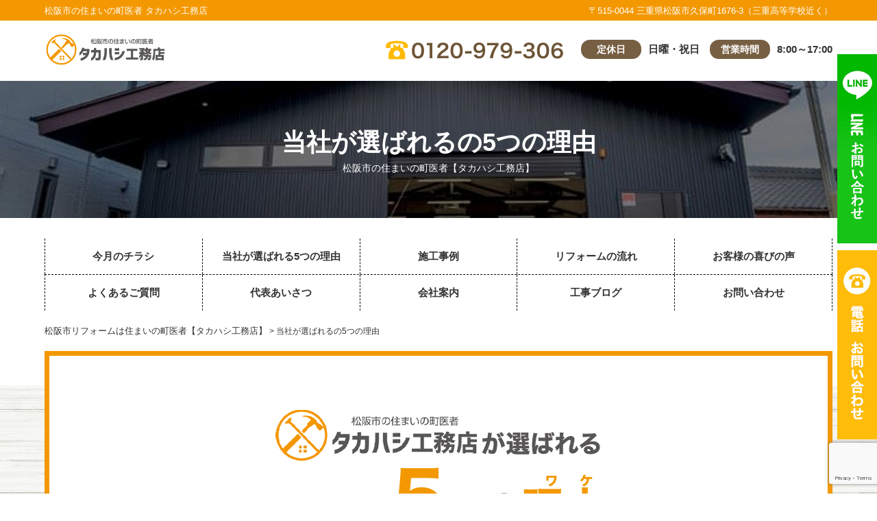

--- FILE ---
content_type: text/html; charset=UTF-8
request_url: https://reform-matsusaka.com/reasons/
body_size: 10661
content:
<!DOCTYPE html>
<html>
<head>
<meta http-equiv="Content-Type" content="text/html; charset=UTF-8">
<meta name="viewport" content="width=device-width, initial-scale = 1.0">
<title>松阪市リフォームは住まいの町医者【タカハシ工務店】</title>
<meta name="keywords" content="リフォーム,松阪市,工務店,タカハシ工務店,">
<meta name="description" content="当社は松坂市久保町にある住まいの町医者 タカハシ工務店です。『どこに頼んだらいいの？』『いくらくらいかかるのだろう？』『小さな補修工事でも大丈夫？』など お悩みがございましたら、TEL・LINEよりお気軽にプロにご連絡頂戴ください。頼みづらい小さな修理から対応しております。">

</script>
<!--[if IE]><meta http-equiv="X-UA-Compatible" content="IE=edge"><![endif]-->
<link rel="stylesheet" type="text/css" href="https://reform-matsusaka.com/wp-content/themes/takahashi/css/cmn_style.css" media="all" />
<link rel="stylesheet" type="text/css" href="https://reform-matsusaka.com/wp-content/themes/takahashi/css/cmn_layout.css" media="all" />
<link rel="stylesheet" href="https://reform-matsusaka.com/wp-content/themes/takahashi/style.css" type="text/css" media="all" /><link rel="stylesheet" href="https://reform-matsusaka.com/wp-content/themes/takahashi/css/cmn_layout.css">
<link rel="stylesheet" href="https://reform-matsusaka.com/wp-content/themes/takahashi/css/slick.css">
<link rel="stylesheet" href="https://reform-matsusaka.com/wp-content/themes/takahashi/css/slick-theme.css">
<link rel="stylesheet" type="text/css" href="https://reform-matsusaka.com/wp-content/themes/takahashi/css/slider-pro.min.css">

<link rel="stylesheet" href="https://cdnjs.cloudflare.com/ajax/libs/font-awesome/4.7.0/css/font-awesome.min.css">
<link rel="stylesheet" href="https://reform-matsusaka.com/wp-content/themes/takahashi/css/webparts.css">

<script type="text/javascript" src="https://reform-matsusaka.com/wp-content/themes/takahashi/js/jquery.min.js"></script>
<script src="https://reform-matsusaka.com/wp-content/themes/takahashi/js/slick.js"></script>
<script type="text/javascript" src="https://reform-matsusaka.com/wp-content/themes/takahashi/js/common.js"></script>
<script src="https://reform-matsusaka.com/wp-content/themes/takahashi/js/jquery.matchHeight-min.js"></script>
<script src="https://reform-matsusaka.com/wp-content/themes/takahashi/js/jquery.biggerlink.min.js"></script>
<script src="https://reform-matsusaka.com/wp-content/themes/takahashi/js/jquery.sliderPro.min.js"></script>

<script src="https://reform-matsusaka.com/wp-content/themes/takahashi/js/webparts.js"></script>

<script type="text/javascript">
	jQuery(function($) {
		var nav = $('#catalognavi'),
		offset = nav.offset();
		$(window).scroll(function () {
		  if($(window).scrollTop() > 677) {
			nav.addClass('navifixed');
		  } else {
			nav.removeClass('navifixed');
		  }
		});
	});
</script>
<script>
	$(function(){
		$( '.slider-pro-pc' ).sliderPro({
			width: 1150,
			height: 700,
			visibleSize: '100%',
			arrows: true,
			buttons: true,
			slideDistance:5
		});
		$( '.slider-pro-ts' ).sliderPro({
			width: 640,
			height: 840,
			visibleSize: '100%',
			arrows: false,
			buttons: true,
			slideDistance:0
		});
	})
</script>

<!--[if lt IE 9]>
	<script src="http://html5shim.googlecode.com/svn/trunk/html5.js"></script>
<![endif]-->


<meta name='robots' content='max-image-preview:large' />
	<style>img:is([sizes="auto" i], [sizes^="auto," i]) { contain-intrinsic-size: 3000px 1500px }</style>
	
<!-- Google Tag Manager for WordPress by gtm4wp.com -->
<script data-cfasync="false" data-pagespeed-no-defer>//<![CDATA[
	var gtm4wp_datalayer_name = "dataLayer";
	var dataLayer = dataLayer || [];
//]]>
</script>
<!-- End Google Tag Manager for WordPress by gtm4wp.com --><link rel='dns-prefetch' href='//www.google.com' />
<script type="text/javascript">
/* <![CDATA[ */
window._wpemojiSettings = {"baseUrl":"https:\/\/s.w.org\/images\/core\/emoji\/16.0.1\/72x72\/","ext":".png","svgUrl":"https:\/\/s.w.org\/images\/core\/emoji\/16.0.1\/svg\/","svgExt":".svg","source":{"concatemoji":"https:\/\/reform-matsusaka.com\/wp-includes\/js\/wp-emoji-release.min.js?ver=6.8.2"}};
/*! This file is auto-generated */
!function(s,n){var o,i,e;function c(e){try{var t={supportTests:e,timestamp:(new Date).valueOf()};sessionStorage.setItem(o,JSON.stringify(t))}catch(e){}}function p(e,t,n){e.clearRect(0,0,e.canvas.width,e.canvas.height),e.fillText(t,0,0);var t=new Uint32Array(e.getImageData(0,0,e.canvas.width,e.canvas.height).data),a=(e.clearRect(0,0,e.canvas.width,e.canvas.height),e.fillText(n,0,0),new Uint32Array(e.getImageData(0,0,e.canvas.width,e.canvas.height).data));return t.every(function(e,t){return e===a[t]})}function u(e,t){e.clearRect(0,0,e.canvas.width,e.canvas.height),e.fillText(t,0,0);for(var n=e.getImageData(16,16,1,1),a=0;a<n.data.length;a++)if(0!==n.data[a])return!1;return!0}function f(e,t,n,a){switch(t){case"flag":return n(e,"\ud83c\udff3\ufe0f\u200d\u26a7\ufe0f","\ud83c\udff3\ufe0f\u200b\u26a7\ufe0f")?!1:!n(e,"\ud83c\udde8\ud83c\uddf6","\ud83c\udde8\u200b\ud83c\uddf6")&&!n(e,"\ud83c\udff4\udb40\udc67\udb40\udc62\udb40\udc65\udb40\udc6e\udb40\udc67\udb40\udc7f","\ud83c\udff4\u200b\udb40\udc67\u200b\udb40\udc62\u200b\udb40\udc65\u200b\udb40\udc6e\u200b\udb40\udc67\u200b\udb40\udc7f");case"emoji":return!a(e,"\ud83e\udedf")}return!1}function g(e,t,n,a){var r="undefined"!=typeof WorkerGlobalScope&&self instanceof WorkerGlobalScope?new OffscreenCanvas(300,150):s.createElement("canvas"),o=r.getContext("2d",{willReadFrequently:!0}),i=(o.textBaseline="top",o.font="600 32px Arial",{});return e.forEach(function(e){i[e]=t(o,e,n,a)}),i}function t(e){var t=s.createElement("script");t.src=e,t.defer=!0,s.head.appendChild(t)}"undefined"!=typeof Promise&&(o="wpEmojiSettingsSupports",i=["flag","emoji"],n.supports={everything:!0,everythingExceptFlag:!0},e=new Promise(function(e){s.addEventListener("DOMContentLoaded",e,{once:!0})}),new Promise(function(t){var n=function(){try{var e=JSON.parse(sessionStorage.getItem(o));if("object"==typeof e&&"number"==typeof e.timestamp&&(new Date).valueOf()<e.timestamp+604800&&"object"==typeof e.supportTests)return e.supportTests}catch(e){}return null}();if(!n){if("undefined"!=typeof Worker&&"undefined"!=typeof OffscreenCanvas&&"undefined"!=typeof URL&&URL.createObjectURL&&"undefined"!=typeof Blob)try{var e="postMessage("+g.toString()+"("+[JSON.stringify(i),f.toString(),p.toString(),u.toString()].join(",")+"));",a=new Blob([e],{type:"text/javascript"}),r=new Worker(URL.createObjectURL(a),{name:"wpTestEmojiSupports"});return void(r.onmessage=function(e){c(n=e.data),r.terminate(),t(n)})}catch(e){}c(n=g(i,f,p,u))}t(n)}).then(function(e){for(var t in e)n.supports[t]=e[t],n.supports.everything=n.supports.everything&&n.supports[t],"flag"!==t&&(n.supports.everythingExceptFlag=n.supports.everythingExceptFlag&&n.supports[t]);n.supports.everythingExceptFlag=n.supports.everythingExceptFlag&&!n.supports.flag,n.DOMReady=!1,n.readyCallback=function(){n.DOMReady=!0}}).then(function(){return e}).then(function(){var e;n.supports.everything||(n.readyCallback(),(e=n.source||{}).concatemoji?t(e.concatemoji):e.wpemoji&&e.twemoji&&(t(e.twemoji),t(e.wpemoji)))}))}((window,document),window._wpemojiSettings);
/* ]]> */
</script>
<style id='wp-emoji-styles-inline-css' type='text/css'>

	img.wp-smiley, img.emoji {
		display: inline !important;
		border: none !important;
		box-shadow: none !important;
		height: 1em !important;
		width: 1em !important;
		margin: 0 0.07em !important;
		vertical-align: -0.1em !important;
		background: none !important;
		padding: 0 !important;
	}
</style>
<link rel='stylesheet' id='wp-block-library-css' href='https://reform-matsusaka.com/wp-includes/css/dist/block-library/style.min.css?ver=6.8.2' type='text/css' media='all' />
<style id='classic-theme-styles-inline-css' type='text/css'>
/*! This file is auto-generated */
.wp-block-button__link{color:#fff;background-color:#32373c;border-radius:9999px;box-shadow:none;text-decoration:none;padding:calc(.667em + 2px) calc(1.333em + 2px);font-size:1.125em}.wp-block-file__button{background:#32373c;color:#fff;text-decoration:none}
</style>
<style id='global-styles-inline-css' type='text/css'>
:root{--wp--preset--aspect-ratio--square: 1;--wp--preset--aspect-ratio--4-3: 4/3;--wp--preset--aspect-ratio--3-4: 3/4;--wp--preset--aspect-ratio--3-2: 3/2;--wp--preset--aspect-ratio--2-3: 2/3;--wp--preset--aspect-ratio--16-9: 16/9;--wp--preset--aspect-ratio--9-16: 9/16;--wp--preset--color--black: #000000;--wp--preset--color--cyan-bluish-gray: #abb8c3;--wp--preset--color--white: #ffffff;--wp--preset--color--pale-pink: #f78da7;--wp--preset--color--vivid-red: #cf2e2e;--wp--preset--color--luminous-vivid-orange: #ff6900;--wp--preset--color--luminous-vivid-amber: #fcb900;--wp--preset--color--light-green-cyan: #7bdcb5;--wp--preset--color--vivid-green-cyan: #00d084;--wp--preset--color--pale-cyan-blue: #8ed1fc;--wp--preset--color--vivid-cyan-blue: #0693e3;--wp--preset--color--vivid-purple: #9b51e0;--wp--preset--gradient--vivid-cyan-blue-to-vivid-purple: linear-gradient(135deg,rgba(6,147,227,1) 0%,rgb(155,81,224) 100%);--wp--preset--gradient--light-green-cyan-to-vivid-green-cyan: linear-gradient(135deg,rgb(122,220,180) 0%,rgb(0,208,130) 100%);--wp--preset--gradient--luminous-vivid-amber-to-luminous-vivid-orange: linear-gradient(135deg,rgba(252,185,0,1) 0%,rgba(255,105,0,1) 100%);--wp--preset--gradient--luminous-vivid-orange-to-vivid-red: linear-gradient(135deg,rgba(255,105,0,1) 0%,rgb(207,46,46) 100%);--wp--preset--gradient--very-light-gray-to-cyan-bluish-gray: linear-gradient(135deg,rgb(238,238,238) 0%,rgb(169,184,195) 100%);--wp--preset--gradient--cool-to-warm-spectrum: linear-gradient(135deg,rgb(74,234,220) 0%,rgb(151,120,209) 20%,rgb(207,42,186) 40%,rgb(238,44,130) 60%,rgb(251,105,98) 80%,rgb(254,248,76) 100%);--wp--preset--gradient--blush-light-purple: linear-gradient(135deg,rgb(255,206,236) 0%,rgb(152,150,240) 100%);--wp--preset--gradient--blush-bordeaux: linear-gradient(135deg,rgb(254,205,165) 0%,rgb(254,45,45) 50%,rgb(107,0,62) 100%);--wp--preset--gradient--luminous-dusk: linear-gradient(135deg,rgb(255,203,112) 0%,rgb(199,81,192) 50%,rgb(65,88,208) 100%);--wp--preset--gradient--pale-ocean: linear-gradient(135deg,rgb(255,245,203) 0%,rgb(182,227,212) 50%,rgb(51,167,181) 100%);--wp--preset--gradient--electric-grass: linear-gradient(135deg,rgb(202,248,128) 0%,rgb(113,206,126) 100%);--wp--preset--gradient--midnight: linear-gradient(135deg,rgb(2,3,129) 0%,rgb(40,116,252) 100%);--wp--preset--font-size--small: 13px;--wp--preset--font-size--medium: 20px;--wp--preset--font-size--large: 36px;--wp--preset--font-size--x-large: 42px;--wp--preset--spacing--20: 0.44rem;--wp--preset--spacing--30: 0.67rem;--wp--preset--spacing--40: 1rem;--wp--preset--spacing--50: 1.5rem;--wp--preset--spacing--60: 2.25rem;--wp--preset--spacing--70: 3.38rem;--wp--preset--spacing--80: 5.06rem;--wp--preset--shadow--natural: 6px 6px 9px rgba(0, 0, 0, 0.2);--wp--preset--shadow--deep: 12px 12px 50px rgba(0, 0, 0, 0.4);--wp--preset--shadow--sharp: 6px 6px 0px rgba(0, 0, 0, 0.2);--wp--preset--shadow--outlined: 6px 6px 0px -3px rgba(255, 255, 255, 1), 6px 6px rgba(0, 0, 0, 1);--wp--preset--shadow--crisp: 6px 6px 0px rgba(0, 0, 0, 1);}:where(.is-layout-flex){gap: 0.5em;}:where(.is-layout-grid){gap: 0.5em;}body .is-layout-flex{display: flex;}.is-layout-flex{flex-wrap: wrap;align-items: center;}.is-layout-flex > :is(*, div){margin: 0;}body .is-layout-grid{display: grid;}.is-layout-grid > :is(*, div){margin: 0;}:where(.wp-block-columns.is-layout-flex){gap: 2em;}:where(.wp-block-columns.is-layout-grid){gap: 2em;}:where(.wp-block-post-template.is-layout-flex){gap: 1.25em;}:where(.wp-block-post-template.is-layout-grid){gap: 1.25em;}.has-black-color{color: var(--wp--preset--color--black) !important;}.has-cyan-bluish-gray-color{color: var(--wp--preset--color--cyan-bluish-gray) !important;}.has-white-color{color: var(--wp--preset--color--white) !important;}.has-pale-pink-color{color: var(--wp--preset--color--pale-pink) !important;}.has-vivid-red-color{color: var(--wp--preset--color--vivid-red) !important;}.has-luminous-vivid-orange-color{color: var(--wp--preset--color--luminous-vivid-orange) !important;}.has-luminous-vivid-amber-color{color: var(--wp--preset--color--luminous-vivid-amber) !important;}.has-light-green-cyan-color{color: var(--wp--preset--color--light-green-cyan) !important;}.has-vivid-green-cyan-color{color: var(--wp--preset--color--vivid-green-cyan) !important;}.has-pale-cyan-blue-color{color: var(--wp--preset--color--pale-cyan-blue) !important;}.has-vivid-cyan-blue-color{color: var(--wp--preset--color--vivid-cyan-blue) !important;}.has-vivid-purple-color{color: var(--wp--preset--color--vivid-purple) !important;}.has-black-background-color{background-color: var(--wp--preset--color--black) !important;}.has-cyan-bluish-gray-background-color{background-color: var(--wp--preset--color--cyan-bluish-gray) !important;}.has-white-background-color{background-color: var(--wp--preset--color--white) !important;}.has-pale-pink-background-color{background-color: var(--wp--preset--color--pale-pink) !important;}.has-vivid-red-background-color{background-color: var(--wp--preset--color--vivid-red) !important;}.has-luminous-vivid-orange-background-color{background-color: var(--wp--preset--color--luminous-vivid-orange) !important;}.has-luminous-vivid-amber-background-color{background-color: var(--wp--preset--color--luminous-vivid-amber) !important;}.has-light-green-cyan-background-color{background-color: var(--wp--preset--color--light-green-cyan) !important;}.has-vivid-green-cyan-background-color{background-color: var(--wp--preset--color--vivid-green-cyan) !important;}.has-pale-cyan-blue-background-color{background-color: var(--wp--preset--color--pale-cyan-blue) !important;}.has-vivid-cyan-blue-background-color{background-color: var(--wp--preset--color--vivid-cyan-blue) !important;}.has-vivid-purple-background-color{background-color: var(--wp--preset--color--vivid-purple) !important;}.has-black-border-color{border-color: var(--wp--preset--color--black) !important;}.has-cyan-bluish-gray-border-color{border-color: var(--wp--preset--color--cyan-bluish-gray) !important;}.has-white-border-color{border-color: var(--wp--preset--color--white) !important;}.has-pale-pink-border-color{border-color: var(--wp--preset--color--pale-pink) !important;}.has-vivid-red-border-color{border-color: var(--wp--preset--color--vivid-red) !important;}.has-luminous-vivid-orange-border-color{border-color: var(--wp--preset--color--luminous-vivid-orange) !important;}.has-luminous-vivid-amber-border-color{border-color: var(--wp--preset--color--luminous-vivid-amber) !important;}.has-light-green-cyan-border-color{border-color: var(--wp--preset--color--light-green-cyan) !important;}.has-vivid-green-cyan-border-color{border-color: var(--wp--preset--color--vivid-green-cyan) !important;}.has-pale-cyan-blue-border-color{border-color: var(--wp--preset--color--pale-cyan-blue) !important;}.has-vivid-cyan-blue-border-color{border-color: var(--wp--preset--color--vivid-cyan-blue) !important;}.has-vivid-purple-border-color{border-color: var(--wp--preset--color--vivid-purple) !important;}.has-vivid-cyan-blue-to-vivid-purple-gradient-background{background: var(--wp--preset--gradient--vivid-cyan-blue-to-vivid-purple) !important;}.has-light-green-cyan-to-vivid-green-cyan-gradient-background{background: var(--wp--preset--gradient--light-green-cyan-to-vivid-green-cyan) !important;}.has-luminous-vivid-amber-to-luminous-vivid-orange-gradient-background{background: var(--wp--preset--gradient--luminous-vivid-amber-to-luminous-vivid-orange) !important;}.has-luminous-vivid-orange-to-vivid-red-gradient-background{background: var(--wp--preset--gradient--luminous-vivid-orange-to-vivid-red) !important;}.has-very-light-gray-to-cyan-bluish-gray-gradient-background{background: var(--wp--preset--gradient--very-light-gray-to-cyan-bluish-gray) !important;}.has-cool-to-warm-spectrum-gradient-background{background: var(--wp--preset--gradient--cool-to-warm-spectrum) !important;}.has-blush-light-purple-gradient-background{background: var(--wp--preset--gradient--blush-light-purple) !important;}.has-blush-bordeaux-gradient-background{background: var(--wp--preset--gradient--blush-bordeaux) !important;}.has-luminous-dusk-gradient-background{background: var(--wp--preset--gradient--luminous-dusk) !important;}.has-pale-ocean-gradient-background{background: var(--wp--preset--gradient--pale-ocean) !important;}.has-electric-grass-gradient-background{background: var(--wp--preset--gradient--electric-grass) !important;}.has-midnight-gradient-background{background: var(--wp--preset--gradient--midnight) !important;}.has-small-font-size{font-size: var(--wp--preset--font-size--small) !important;}.has-medium-font-size{font-size: var(--wp--preset--font-size--medium) !important;}.has-large-font-size{font-size: var(--wp--preset--font-size--large) !important;}.has-x-large-font-size{font-size: var(--wp--preset--font-size--x-large) !important;}
:where(.wp-block-post-template.is-layout-flex){gap: 1.25em;}:where(.wp-block-post-template.is-layout-grid){gap: 1.25em;}
:where(.wp-block-columns.is-layout-flex){gap: 2em;}:where(.wp-block-columns.is-layout-grid){gap: 2em;}
:root :where(.wp-block-pullquote){font-size: 1.5em;line-height: 1.6;}
</style>
<link rel='stylesheet' id='contact-form-7-css' href='https://reform-matsusaka.com/wp-content/plugins/contact-form-7/includes/css/styles.css?ver=5.1.9' type='text/css' media='all' />
<link rel='stylesheet' id='cf7msm_styles-css' href='https://reform-matsusaka.com/wp-content/plugins/contact-form-7-multi-step-module/resources/cf7msm.css?ver=4.0.2' type='text/css' media='all' />
<link rel='stylesheet' id='contact-form-7-confirm-css' href='https://reform-matsusaka.com/wp-content/plugins/contact-form-7-add-confirm/includes/css/styles.css?ver=4.6.2' type='text/css' media='all' />
<link rel='stylesheet' id='wp-pagenavi-css' href='https://reform-matsusaka.com/wp-content/plugins/wp-pagenavi/pagenavi-css.css?ver=2.70' type='text/css' media='all' />
<script type="text/javascript" src="https://reform-matsusaka.com/wp-includes/js/jquery/jquery.min.js?ver=3.7.1" id="jquery-core-js"></script>
<script type="text/javascript" src="https://reform-matsusaka.com/wp-includes/js/jquery/jquery-migrate.min.js?ver=3.4.1" id="jquery-migrate-js"></script>
<script type="text/javascript" src="https://reform-matsusaka.com/wp-content/plugins/duracelltomi-google-tag-manager/js/gtm4wp-form-move-tracker.js?ver=1.11.6" id="gtm4wp-form-move-tracker-js"></script>
<link rel="https://api.w.org/" href="https://reform-matsusaka.com/wp-json/" /><link rel="alternate" title="JSON" type="application/json" href="https://reform-matsusaka.com/wp-json/wp/v2/pages/2" /><link rel="EditURI" type="application/rsd+xml" title="RSD" href="https://reform-matsusaka.com/xmlrpc.php?rsd" />
<meta name="generator" content="WordPress 6.8.2" />
<link rel="canonical" href="https://reform-matsusaka.com/reasons/" />
<link rel='shortlink' href='https://reform-matsusaka.com/?p=2' />
<link rel="alternate" title="oEmbed (JSON)" type="application/json+oembed" href="https://reform-matsusaka.com/wp-json/oembed/1.0/embed?url=https%3A%2F%2Freform-matsusaka.com%2Freasons%2F" />
<link rel="alternate" title="oEmbed (XML)" type="text/xml+oembed" href="https://reform-matsusaka.com/wp-json/oembed/1.0/embed?url=https%3A%2F%2Freform-matsusaka.com%2Freasons%2F&#038;format=xml" />
<script class="ti-site-data" type="application/ld+json">{"@context":"http://schema.org","data":{"r":"1:0!7:0!30:0"}}</script>
<!-- Google Tag Manager for WordPress by gtm4wp.com -->
<script data-cfasync="false" data-pagespeed-no-defer>//<![CDATA[
	var dataLayer_content = {"pagePostType":"page","pagePostType2":"single-page","pagePostAuthor":"takahashi-reform"};
	dataLayer.push( dataLayer_content );//]]>
</script>
<script data-cfasync="false">//<![CDATA[
(function(w,d,s,l,i){w[l]=w[l]||[];w[l].push({'gtm.start':
new Date().getTime(),event:'gtm.js'});var f=d.getElementsByTagName(s)[0],
j=d.createElement(s),dl=l!='dataLayer'?'&l='+l:'';j.async=true;j.src=
'//www.googletagmanager.com/gtm.'+'js?id='+i+dl;f.parentNode.insertBefore(j,f);
})(window,document,'script','dataLayer','GTM-NS3HFDB');//]]>
</script>
<!-- End Google Tag Manager -->
<!-- End Google Tag Manager for WordPress by gtm4wp.com --><script src="https://ajaxzip3.github.io/ajaxzip3.js" charset="UTF-8"></script>
    <script type="text/javascript">
    jQuery(function($){
    $("#zip").attr('onKeyUp', 'AjaxZip3.zip2addr(this,\'\',\'address\',\'address\');');
    $("#zip2").attr('onKeyUp', 'AjaxZip3.zip2addr(\'zip1\',\'zip2\',\'prefecture\',\'city\',\'street\');');});</script>
    <script type="text/javascript">
    jQuery(function($){
    $("#zip_s").attr('onKeyUp', 'AjaxZip3.zip2addr(this,\'\',\'address\',\'address\');');
    $("#zip2_s").attr('onKeyUp', 'AjaxZip3.zip2addr(\'zip1_s\',\'zip2_s\',\'prefecture_s\',\'city_s\',\'street\');');});</script><style type="text/css">
.no-js .native-lazyload-js-fallback {
	display: none;
}
</style>
		<link rel="icon" href="https://reform-matsusaka.com/wp-content/uploads/cropped-takahashi_LOGO_1-32x32.png" sizes="32x32" />
<link rel="icon" href="https://reform-matsusaka.com/wp-content/uploads/cropped-takahashi_LOGO_1-192x192.png" sizes="192x192" />
<link rel="apple-touch-icon" href="https://reform-matsusaka.com/wp-content/uploads/cropped-takahashi_LOGO_1-180x180.png" />
<meta name="msapplication-TileImage" content="https://reform-matsusaka.com/wp-content/uploads/cropped-takahashi_LOGO_1-270x270.png" />

</head>
<body>
<!-- Google Tag Manager (noscript) -->
<noscript><iframe src="https://www.googletagmanager.com/ns.html?id=GTM-NKQPD7G"
height="0" width="0" style="display:none;visibility:hidden"></iframe></noscript>
<!-- End Google Tag Manager (noscript) -->

<div id="wrapper">
	<div class="pageheader">
		<header>
			<div class="header">
				<div class="headerIn">
					<div class="inner visiblePC">
						<div class="headertxt clearfix">
							<div class="left text">松阪市の住まいの町医者 タカハシ工務店</div>
							<div class="right text">〒515-0044 三重県松阪市久保町1676-3（三重高等学校近く）</div>
						</div>
						<div class="headerbox clearfix">
							<h1 class="left op headerLogo"><a href="https://reform-matsusaka.com"><img src="https://reform-matsusaka.com/wp-content/themes/takahashi/images/logo.png" alt="松阪市の住まいの町医者【タカハシ工務店】"></a></h1>
							<div class="time right"><p class="ico ff01 mr10 ml15">営業時間</p><span>8:00～17:00</span></div>
							<div class="time right"><p class="ico ff01 mr10 ml25">定休日</p><span>日曜・祝日</span></div>
							<div class="headertel right"><img src="https://reform-matsusaka.com/wp-content/themes/takahashi/images/pic_header03.png" alt="電話0120-979-306"></div>
						</div>
					</div>
					<div class="visibleTS">
						<div class="spheader clearfix">
							<div class="logo left"><a href="https://reform-matsusaka.com"><img src="https://reform-matsusaka.com/wp-content/themes/takahashi/images/pic_header04_sp.png" alt="松阪市の住まいの町医者【タカハシ工務店】" class="tab_logo"></a></div>
							<div class="menu navbarToggle right" data-target=".navbarCollapse"><img src="https://reform-matsusaka.com/wp-content/themes/takahashi/images/pic_header05.png" alt="メニューボタン"></div>
						</div>
					</div>
				</div><!-- /.headerIn -->
				<div class="visibleTS">
					<nav class="navbarCollapse">
						<div class="box clearfix">
							<p class="left"><img src="https://reform-matsusaka.com/wp-content/themes/takahashi/images/menu_title.png" alt="松阪市の住まいの町医者【タカハシ工務店】"></p>
							<div class="right navbarToggle" data-target=".navbarCollapse"><img src="https://reform-matsusaka.com/wp-content/themes/takahashi/images/pic_header07.png" alt="close"></div>
						</div>
						<ul>
							<li><a href="https://reform-matsusaka.com/">ホーム</a></li>
							<li><a href="https://reform-matsusaka.com/good_deal">今月のチラシ</a></li>
							<li><a href="https://reform-matsusaka.com/reasons">選ばれる5つの理由</a></li>
							<li><a href="https://reform-matsusaka.com/works">施工事例</a></li>
							<li><a href="https://reform-matsusaka.com/flow-reform">リフォームの流れ</a></li>
							<li><a href="https://reform-matsusaka.com/review">お客様の喜びの声</a></li>
							<li><a href="https://reform-matsusaka.com/faq">よくあるご質問</a></li>
							<li><a href="https://reform-matsusaka.com/staff">代表あいさつ</a></li>
							<li><a href="https://reform-matsusaka.com/outline">会社案内</a></li>
              <li><a href="https://reform-matsusaka.com/blog">工事ブログ</a></li>
							<li><a href="https://reform-matsusaka.com/contact" id="click_contact">お問い合わせ</a></li>
						</ul>
						<div class="link">
							<a href="https://lin.ee/Ez7dFK8" target="_blank" id="click_line"><img src="https://reform-matsusaka.com/wp-content/themes/takahashi/images/pic_header13w.png" alt=""></a>
						</div>
					</nav><!-- /.navbar-collapse -->
				</div>
			</div><!-- /#header -->
		</header>
	</div><!-- pageheader -->


	<article class="article">
		<div class="pageteaser">
			<div class="inner">
				<h2 class="teasertit">
								当社が選ばれるの5つの理由								<span class="ff01">松阪市の住まいの町医者【タカハシ工務店】</span>
				</h2>
			</div>
		</div><!-- .pageteaser -->
		<div id="contents">
			<div class="catalog visiblePC ff01" id="catalognavi">
				<div class="inner">
					<ul class="clearfix">
            <li><a href="https://reform-matsusaka.com/good_deal">今月のチラシ</a></li>
            <li><a href="https://reform-matsusaka.com/reasons">当社が選ばれる5つの理由</a></li>
            <li><a href="https://reform-matsusaka.com/works">施工事例</a></li>
            <li><a href="https://reform-matsusaka.com/flow-reform">リフォームの流れ</a></li>
            <li><a href="https://reform-matsusaka.com/review">お客様の喜びの声</a></li>
					</ul>
					<ul class="clearfix two">
            <li><a href="https://reform-matsusaka.com/faq">よくあるご質問</a></li>
            <li><a href="https://reform-matsusaka.com/staff">代表あいさつ</a></li>
            <li><a href="https://reform-matsusaka.com/outline">会社案内</a></li>
            <li><a href="https://reform-matsusaka.com/blog">工事ブログ</a></li>
            <li><a href="https://reform-matsusaka.com/contact" id="click_contact">お問い合わせ</a></li>
					</ul>
				</div>
			</div>
			<div id="breadcrumb" class="visiblePC">
				<div class="inner">
					<div class="breadcrumbs" typeof="BreadcrumbList" vocab="https://schema.org/">
						<!-- Breadcrumb NavXT 6.5.0 -->
<span property="itemListElement" typeof="ListItem"><a property="item" typeof="WebPage" title="Go to 松阪市リフォームは住まいの町医者【タカハシ工務店】." href="https://reform-matsusaka.com" class="home" ><span property="name">松阪市リフォームは住まいの町医者【タカハシ工務店】</span></a><meta property="position" content="1"></span> &gt; <span property="itemListElement" typeof="ListItem"><span property="name" class="post post-page current-item">当社が選ばれるの5つの理由</span><meta property="url" content="https://reform-matsusaka.com/reasons/"><meta property="position" content="2"></span>					</div>
				</div>
			</div>
			<div class="regulationbg02 regulagtionsec02">
				<div class="inner">
					<div class="regulationreason">
						<div class="regureasonmain">
							<h3 class="tl visiblePC"><img src="https://reform-matsusaka.com/wp-content/themes/takahashi/images/tit_regulation01_pc.png" alt="5つの理由"></h3>
							<h3 class="visibleTS"><img src="https://reform-matsusaka.com/wp-content/themes/takahashi/images/pic_reason01.png" alt="5つの理由"></h3>

							<div class="regureasonsec">
								<div class="regureasontit">
									<p class="img"><img src="https://reform-matsusaka.com/wp-content/themes/takahashi/images/pic_reason02.png" alt="03"></p>
									<h4><span>代表高橋（タカハシ)が担当</span></h4>
								</div>
								<dl class="regureasonbox clearfix">
									<dt><img src="https://reform-matsusaka.com/wp-content/themes/takahashi/images/pic_reason01.jpg" alt=""></dt>
									<dd>
										<p>お客様のご希望・ご要望を間違いなく叶えていくために、代表自らお客様とお会いし、お打ち合わせをさせて頂きます。</p>
									</dd>
								</dl>
							</div>

								<div class="regureasonsec">
								<div class="regureasontit">
									<p class="img"><img src="https://reform-matsusaka.com/wp-content/themes/takahashi/images/pic_reason04.png" alt="02"></p>
									<h4><span>地域密着経営へのこだわり</span></h4>
								</div>
								<dl class="regureasonbox clearfix">
									<dt><img src="https://reform-matsusaka.com/wp-content/themes/takahashi/images/pic_reason02.jpg" alt="" class="map"></dt>
									<dd>
										<p>地域密着にこだわる理由の一番は、何かお客様先でお家のトラブルが発生した際にスグ駆けつけることができることにあります。お客様にも「近いから安心ね！」と好評を頂戴しております。</p>
									</dd>
								</dl>
							</div>

							<div class="regureasonsec">
								<div class="regureasontit">
									<p class="img"><img src="https://reform-matsusaka.com/wp-content/themes/takahashi/images/pic_reason06.png" alt="03"></p>
									<h4><span>大きなリフォームだけでなく小さな工事・修繕も対応！</span></h4>
								</div>
								<dl class="regureasonbox clearfix">
									<dt><img src="https://reform-matsusaka.com/wp-content/themes/takahashi/images/pic_reason03.jpg" alt=""></dt>
									<dd>
										<p>網戸張り替え・水漏れ・サッシのガタつき・カギの交換・家具移動・電球交換など「どこに頼んでよいかわからない」とお困りではありませんか？そんな時は当社にお任せください。</p>
									</dd>
								</dl>
							</div>


							<div class="regureasonsec">
								<div class="regureasontit">
									<p class="img"><img src="https://reform-matsusaka.com/wp-content/themes/takahashi/images/pic_reason08.png" alt="04"></p>
									<h4><span>安心の知識と確かな技術！当社専属職人</span></h4>
								</div>
								<dl class="regureasonbox clearfix">
									<dt><img src="https://reform-matsusaka.com/wp-content/themes/takahashi/images/pic_reason04.jpg" alt=""></dt>
									<dd>
										<p>当社は業界でも評判の工事品質をもつリフォーム職人集団です。施工に責任を持ち仕事をさせていただくことで、地域の皆様からの信頼を積み重ねてまいりました。</p>
									</dd>
								</dl>
							</div>

							<div class="regureasonsec">
								<div class="regureasontit">
									<p class="img"><img src="https://reform-matsusaka.com/wp-content/themes/takahashi/images/pic_reason10.png" alt="05"></p>
									<h4><span>安心価格を実現</span></h4>
								</div>
								<dl class="regureasonbox clearfix">
									<dt><img src="https://reform-matsusaka.com/wp-content/themes/takahashi/images/pic_reason05.jpg" alt=""></dt>
									<dd>
										<p>安心価格で施工をお届けいたしております。他の会社様とは違い、営業担当の人件費や過度な広告宣伝費、下請け業者を雇った際の中間マージンなど、お客様から頂戴する工事とは関係ない費用は一切いただいておりません。</p>
									</dd>
								</dl>
							</div>
						</div>
					</div>
				</div>
			</div>

		<p class="formimg visiblePC"><img src="https://reform-matsusaka.com/wp-content/themes/takahashi/images/img_regulation20.png" alt="まずはお気軽にお電話ください！"></p>
	</article>

	<footer>
		<div class="footer">
			<div class="header">
				<div class="headerIn">
					<div class="inner">
						<div class="headertxt clearfix">
							<div class="left text">松阪市の住まいの町医者 タカハシ工務店</div>
							<div class="right visiblePC text">〒515-0044 三重県松阪市久保町1676-3（三重高等学校近く）</div>
						</div>
						<div class="headerbox clearfix">
							<div class="left headerLogo"><img src="https://reform-matsusaka.com/wp-content/themes/takahashi/images/logo.png" alt="松阪市の住まいの町医者 タカハシ工務店"></div>
							<div class="headertel right visibleTS"><a href="tel:0120-979-306"><img src="https://reform-matsusaka.com/wp-content/themes/takahashi/images/pic_header03.png" alt="電話0120-979-306"></a></div>
							<div class="time right"><p class="ico ff01">営業時間</p><span>8:00～17:00</span></div>
							<div class="time right"><p class="ico ff01">定休日</p><span>日曜・祝日</span></div>
							<p class="location visibleTS">〒515-0044<br>三重県松阪市久保町1676-3（三重高等学校近く）</p>
							<div class="headertel right visiblePC"><a href="tel:0120-979-306"><img src="https://reform-matsusaka.com/wp-content/themes/takahashi/images/pic_header03.png" alt="電話0120-979-306"></a></div>
						</div>
						<div class="links"><a class="ins op line" href="https://lin.ee/Ez7dFK8" target="_blank" id="click_line"><img src="https://reform-matsusaka.com/wp-content/themes/takahashi/images/pic_header13.png" alt="松阪市の住まいの町医者 タカハシ工務店"></a></div>
					</div>
				</div>
			</div>
		</div>
	</footer>

</div><!-- /#wrapper -->
		<div class="visiblePC">
			<div class="pcfixed">
				<div class="top op"><a href="https://lin.ee/Ez7dFK8" target="_blank" id="click_line"><img src="https://reform-matsusaka.com/wp-content/themes/takahashi/images/fixed_line.gif" alt="LINEお問い合わせ"></a></div>
				<div class="bottom op"><a href="tel:0120-979-306" id="click_tel"><img src="https://reform-matsusaka.com/wp-content/themes/takahashi/images/fixed_tel.jpg" alt="お問い合わせ"></a></div>
			</div>
		</div>
		<div class="visibleTS">
			<div class="spfixed">
				<div class="pageflex">
					<dl class="tel hlg01 biggerlink">
						<a href="tel:0120-979-306" id="click_tel">
						<dt><img src="https://reform-matsusaka.com/wp-content/themes/takahashi/images/ico_tel.png" alt=""></dt>
						<dd>電話でお問い合わせ</dd>
							</a>
					</dl>
					<dl class="line hlg01 biggerlink">
						<a href="https://lin.ee/Ez7dFK8" target="_blank" id="click_line">
						<dt><img src="https://reform-matsusaka.com/wp-content/themes/takahashi/images/ico_line.png" alt="LINEお問い合わせ"></dt>
						<dd>LINEでお問い合わせ</dd>
						</a>
					</dl>
				</div>
			</div>
		</div>
		<div class="pageTop op"><a href="#"><img src="https://reform-matsusaka.com/wp-content/themes/takahashi/images/pagetop.png" alt="ページの先頭へ"></a></div>

<script type="speculationrules">
{"prefetch":[{"source":"document","where":{"and":[{"href_matches":"\/*"},{"not":{"href_matches":["\/wp-*.php","\/wp-admin\/*","\/wp-content\/uploads\/*","\/wp-content\/*","\/wp-content\/plugins\/*","\/wp-content\/themes\/takahashi\/*","\/*\\?(.+)"]}},{"not":{"selector_matches":"a[rel~=\"nofollow\"]"}},{"not":{"selector_matches":".no-prefetch, .no-prefetch a"}}]},"eagerness":"conservative"}]}
</script>

<!-- Google Tag Manager (noscript) -->
<noscript><iframe src="https://www.googletagmanager.com/ns.html?id=GTM-NS3HFDB"
height="0" width="0" style="display:none;visibility:hidden"></iframe></noscript>
<!-- End Google Tag Manager (noscript) --><script type="text/javascript">
( function() {
	var nativeLazyloadInitialize = function() {
		var lazyElements, script;
		if ( 'loading' in HTMLImageElement.prototype ) {
			lazyElements = [].slice.call( document.querySelectorAll( '.native-lazyload-js-fallback' ) );
			lazyElements.forEach( function( element ) {
				if ( ! element.dataset.src ) {
					return;
				}
				element.src = element.dataset.src;
				delete element.dataset.src;
				if ( element.dataset.srcset ) {
					element.srcset = element.dataset.srcset;
					delete element.dataset.srcset;
				}
				if ( element.dataset.sizes ) {
					element.sizes = element.dataset.sizes;
					delete element.dataset.sizes;
				}
				element.classList.remove( 'native-lazyload-js-fallback' );
			} );
		} else if ( ! document.querySelector( 'script#native-lazyload-fallback' ) ) {
			script = document.createElement( 'script' );
			script.id = 'native-lazyload-fallback';
			script.type = 'text/javascript';
			script.src = 'https://reform-matsusaka.com/wp-content/plugins/native-lazyload/assets/js/lazyload.js';
			script.defer = true;
			document.body.appendChild( script );
		}
	};
	if ( document.readyState === 'complete' || document.readyState === 'interactive' ) {
		nativeLazyloadInitialize();
	} else {
		window.addEventListener( 'DOMContentLoaded', nativeLazyloadInitialize );
	}
}() );
</script>
		<script type="text/javascript" id="contact-form-7-js-extra">
/* <![CDATA[ */
var wpcf7 = {"apiSettings":{"root":"https:\/\/reform-matsusaka.com\/wp-json\/contact-form-7\/v1","namespace":"contact-form-7\/v1"}};
/* ]]> */
</script>
<script type="text/javascript" src="https://reform-matsusaka.com/wp-content/plugins/contact-form-7/includes/js/scripts.js?ver=5.1.9" id="contact-form-7-js"></script>
<script type="text/javascript" id="cf7msm-js-extra">
/* <![CDATA[ */
var cf7msm_posted_data = [];
/* ]]> */
</script>
<script type="text/javascript" src="https://reform-matsusaka.com/wp-content/plugins/contact-form-7-multi-step-module/resources/cf7msm.min.js?ver=4.0.2" id="cf7msm-js"></script>
<script type="text/javascript" src="https://reform-matsusaka.com/wp-includes/js/jquery/jquery.form.min.js?ver=4.3.0" id="jquery-form-js"></script>
<script type="text/javascript" src="https://reform-matsusaka.com/wp-content/plugins/contact-form-7-add-confirm/includes/js/scripts.js?ver=4.6.2" id="contact-form-7-confirm-js"></script>
<script type="text/javascript" src="https://www.google.com/recaptcha/api.js?render=6Ld06G0qAAAAAKDwtsyaiK6k8eq5SolPCroxRh79&amp;ver=3.0" id="google-recaptcha-js"></script>
<script type="text/javascript">
( function( sitekey, actions ) {

	document.addEventListener( 'DOMContentLoaded', function( event ) {
		var wpcf7recaptcha = {

			execute: function( action ) {
				grecaptcha.execute(
					sitekey,
					{ action: action }
				).then( function( token ) {
					var event = new CustomEvent( 'wpcf7grecaptchaexecuted', {
						detail: {
							action: action,
							token: token,
						},
					} );

					document.dispatchEvent( event );
				} );
			},

			executeOnHomepage: function() {
				wpcf7recaptcha.execute( actions[ 'homepage' ] );
			},

			executeOnContactform: function() {
				wpcf7recaptcha.execute( actions[ 'contactform' ] );
			},

		};

		grecaptcha.ready(
			wpcf7recaptcha.executeOnHomepage
		);

		document.addEventListener( 'change',
			wpcf7recaptcha.executeOnContactform, false
		);

		document.addEventListener( 'wpcf7submit',
			wpcf7recaptcha.executeOnHomepage, false
		);

	} );

	document.addEventListener( 'wpcf7grecaptchaexecuted', function( event ) {
		var fields = document.querySelectorAll(
			"form.wpcf7-form input[name='g-recaptcha-response']"
		);

		for ( var i = 0; i < fields.length; i++ ) {
			var field = fields[ i ];
			field.setAttribute( 'value', event.detail.token );
		}
	} );

} )(
	'6Ld06G0qAAAAAKDwtsyaiK6k8eq5SolPCroxRh79',
	{"homepage":"homepage","contactform":"contactform"}
);
</script>
</body>
</html><!-- WP Fastest Cache file was created in 0.033610105514526 seconds, on 15-01-26 7:34:39 -->

--- FILE ---
content_type: text/html; charset=utf-8
request_url: https://www.google.com/recaptcha/api2/anchor?ar=1&k=6Ld06G0qAAAAAKDwtsyaiK6k8eq5SolPCroxRh79&co=aHR0cHM6Ly9yZWZvcm0tbWF0c3VzYWthLmNvbTo0NDM.&hl=en&v=PoyoqOPhxBO7pBk68S4YbpHZ&size=invisible&anchor-ms=20000&execute-ms=30000&cb=a0fcavnudrc6
body_size: 48493
content:
<!DOCTYPE HTML><html dir="ltr" lang="en"><head><meta http-equiv="Content-Type" content="text/html; charset=UTF-8">
<meta http-equiv="X-UA-Compatible" content="IE=edge">
<title>reCAPTCHA</title>
<style type="text/css">
/* cyrillic-ext */
@font-face {
  font-family: 'Roboto';
  font-style: normal;
  font-weight: 400;
  font-stretch: 100%;
  src: url(//fonts.gstatic.com/s/roboto/v48/KFO7CnqEu92Fr1ME7kSn66aGLdTylUAMa3GUBHMdazTgWw.woff2) format('woff2');
  unicode-range: U+0460-052F, U+1C80-1C8A, U+20B4, U+2DE0-2DFF, U+A640-A69F, U+FE2E-FE2F;
}
/* cyrillic */
@font-face {
  font-family: 'Roboto';
  font-style: normal;
  font-weight: 400;
  font-stretch: 100%;
  src: url(//fonts.gstatic.com/s/roboto/v48/KFO7CnqEu92Fr1ME7kSn66aGLdTylUAMa3iUBHMdazTgWw.woff2) format('woff2');
  unicode-range: U+0301, U+0400-045F, U+0490-0491, U+04B0-04B1, U+2116;
}
/* greek-ext */
@font-face {
  font-family: 'Roboto';
  font-style: normal;
  font-weight: 400;
  font-stretch: 100%;
  src: url(//fonts.gstatic.com/s/roboto/v48/KFO7CnqEu92Fr1ME7kSn66aGLdTylUAMa3CUBHMdazTgWw.woff2) format('woff2');
  unicode-range: U+1F00-1FFF;
}
/* greek */
@font-face {
  font-family: 'Roboto';
  font-style: normal;
  font-weight: 400;
  font-stretch: 100%;
  src: url(//fonts.gstatic.com/s/roboto/v48/KFO7CnqEu92Fr1ME7kSn66aGLdTylUAMa3-UBHMdazTgWw.woff2) format('woff2');
  unicode-range: U+0370-0377, U+037A-037F, U+0384-038A, U+038C, U+038E-03A1, U+03A3-03FF;
}
/* math */
@font-face {
  font-family: 'Roboto';
  font-style: normal;
  font-weight: 400;
  font-stretch: 100%;
  src: url(//fonts.gstatic.com/s/roboto/v48/KFO7CnqEu92Fr1ME7kSn66aGLdTylUAMawCUBHMdazTgWw.woff2) format('woff2');
  unicode-range: U+0302-0303, U+0305, U+0307-0308, U+0310, U+0312, U+0315, U+031A, U+0326-0327, U+032C, U+032F-0330, U+0332-0333, U+0338, U+033A, U+0346, U+034D, U+0391-03A1, U+03A3-03A9, U+03B1-03C9, U+03D1, U+03D5-03D6, U+03F0-03F1, U+03F4-03F5, U+2016-2017, U+2034-2038, U+203C, U+2040, U+2043, U+2047, U+2050, U+2057, U+205F, U+2070-2071, U+2074-208E, U+2090-209C, U+20D0-20DC, U+20E1, U+20E5-20EF, U+2100-2112, U+2114-2115, U+2117-2121, U+2123-214F, U+2190, U+2192, U+2194-21AE, U+21B0-21E5, U+21F1-21F2, U+21F4-2211, U+2213-2214, U+2216-22FF, U+2308-230B, U+2310, U+2319, U+231C-2321, U+2336-237A, U+237C, U+2395, U+239B-23B7, U+23D0, U+23DC-23E1, U+2474-2475, U+25AF, U+25B3, U+25B7, U+25BD, U+25C1, U+25CA, U+25CC, U+25FB, U+266D-266F, U+27C0-27FF, U+2900-2AFF, U+2B0E-2B11, U+2B30-2B4C, U+2BFE, U+3030, U+FF5B, U+FF5D, U+1D400-1D7FF, U+1EE00-1EEFF;
}
/* symbols */
@font-face {
  font-family: 'Roboto';
  font-style: normal;
  font-weight: 400;
  font-stretch: 100%;
  src: url(//fonts.gstatic.com/s/roboto/v48/KFO7CnqEu92Fr1ME7kSn66aGLdTylUAMaxKUBHMdazTgWw.woff2) format('woff2');
  unicode-range: U+0001-000C, U+000E-001F, U+007F-009F, U+20DD-20E0, U+20E2-20E4, U+2150-218F, U+2190, U+2192, U+2194-2199, U+21AF, U+21E6-21F0, U+21F3, U+2218-2219, U+2299, U+22C4-22C6, U+2300-243F, U+2440-244A, U+2460-24FF, U+25A0-27BF, U+2800-28FF, U+2921-2922, U+2981, U+29BF, U+29EB, U+2B00-2BFF, U+4DC0-4DFF, U+FFF9-FFFB, U+10140-1018E, U+10190-1019C, U+101A0, U+101D0-101FD, U+102E0-102FB, U+10E60-10E7E, U+1D2C0-1D2D3, U+1D2E0-1D37F, U+1F000-1F0FF, U+1F100-1F1AD, U+1F1E6-1F1FF, U+1F30D-1F30F, U+1F315, U+1F31C, U+1F31E, U+1F320-1F32C, U+1F336, U+1F378, U+1F37D, U+1F382, U+1F393-1F39F, U+1F3A7-1F3A8, U+1F3AC-1F3AF, U+1F3C2, U+1F3C4-1F3C6, U+1F3CA-1F3CE, U+1F3D4-1F3E0, U+1F3ED, U+1F3F1-1F3F3, U+1F3F5-1F3F7, U+1F408, U+1F415, U+1F41F, U+1F426, U+1F43F, U+1F441-1F442, U+1F444, U+1F446-1F449, U+1F44C-1F44E, U+1F453, U+1F46A, U+1F47D, U+1F4A3, U+1F4B0, U+1F4B3, U+1F4B9, U+1F4BB, U+1F4BF, U+1F4C8-1F4CB, U+1F4D6, U+1F4DA, U+1F4DF, U+1F4E3-1F4E6, U+1F4EA-1F4ED, U+1F4F7, U+1F4F9-1F4FB, U+1F4FD-1F4FE, U+1F503, U+1F507-1F50B, U+1F50D, U+1F512-1F513, U+1F53E-1F54A, U+1F54F-1F5FA, U+1F610, U+1F650-1F67F, U+1F687, U+1F68D, U+1F691, U+1F694, U+1F698, U+1F6AD, U+1F6B2, U+1F6B9-1F6BA, U+1F6BC, U+1F6C6-1F6CF, U+1F6D3-1F6D7, U+1F6E0-1F6EA, U+1F6F0-1F6F3, U+1F6F7-1F6FC, U+1F700-1F7FF, U+1F800-1F80B, U+1F810-1F847, U+1F850-1F859, U+1F860-1F887, U+1F890-1F8AD, U+1F8B0-1F8BB, U+1F8C0-1F8C1, U+1F900-1F90B, U+1F93B, U+1F946, U+1F984, U+1F996, U+1F9E9, U+1FA00-1FA6F, U+1FA70-1FA7C, U+1FA80-1FA89, U+1FA8F-1FAC6, U+1FACE-1FADC, U+1FADF-1FAE9, U+1FAF0-1FAF8, U+1FB00-1FBFF;
}
/* vietnamese */
@font-face {
  font-family: 'Roboto';
  font-style: normal;
  font-weight: 400;
  font-stretch: 100%;
  src: url(//fonts.gstatic.com/s/roboto/v48/KFO7CnqEu92Fr1ME7kSn66aGLdTylUAMa3OUBHMdazTgWw.woff2) format('woff2');
  unicode-range: U+0102-0103, U+0110-0111, U+0128-0129, U+0168-0169, U+01A0-01A1, U+01AF-01B0, U+0300-0301, U+0303-0304, U+0308-0309, U+0323, U+0329, U+1EA0-1EF9, U+20AB;
}
/* latin-ext */
@font-face {
  font-family: 'Roboto';
  font-style: normal;
  font-weight: 400;
  font-stretch: 100%;
  src: url(//fonts.gstatic.com/s/roboto/v48/KFO7CnqEu92Fr1ME7kSn66aGLdTylUAMa3KUBHMdazTgWw.woff2) format('woff2');
  unicode-range: U+0100-02BA, U+02BD-02C5, U+02C7-02CC, U+02CE-02D7, U+02DD-02FF, U+0304, U+0308, U+0329, U+1D00-1DBF, U+1E00-1E9F, U+1EF2-1EFF, U+2020, U+20A0-20AB, U+20AD-20C0, U+2113, U+2C60-2C7F, U+A720-A7FF;
}
/* latin */
@font-face {
  font-family: 'Roboto';
  font-style: normal;
  font-weight: 400;
  font-stretch: 100%;
  src: url(//fonts.gstatic.com/s/roboto/v48/KFO7CnqEu92Fr1ME7kSn66aGLdTylUAMa3yUBHMdazQ.woff2) format('woff2');
  unicode-range: U+0000-00FF, U+0131, U+0152-0153, U+02BB-02BC, U+02C6, U+02DA, U+02DC, U+0304, U+0308, U+0329, U+2000-206F, U+20AC, U+2122, U+2191, U+2193, U+2212, U+2215, U+FEFF, U+FFFD;
}
/* cyrillic-ext */
@font-face {
  font-family: 'Roboto';
  font-style: normal;
  font-weight: 500;
  font-stretch: 100%;
  src: url(//fonts.gstatic.com/s/roboto/v48/KFO7CnqEu92Fr1ME7kSn66aGLdTylUAMa3GUBHMdazTgWw.woff2) format('woff2');
  unicode-range: U+0460-052F, U+1C80-1C8A, U+20B4, U+2DE0-2DFF, U+A640-A69F, U+FE2E-FE2F;
}
/* cyrillic */
@font-face {
  font-family: 'Roboto';
  font-style: normal;
  font-weight: 500;
  font-stretch: 100%;
  src: url(//fonts.gstatic.com/s/roboto/v48/KFO7CnqEu92Fr1ME7kSn66aGLdTylUAMa3iUBHMdazTgWw.woff2) format('woff2');
  unicode-range: U+0301, U+0400-045F, U+0490-0491, U+04B0-04B1, U+2116;
}
/* greek-ext */
@font-face {
  font-family: 'Roboto';
  font-style: normal;
  font-weight: 500;
  font-stretch: 100%;
  src: url(//fonts.gstatic.com/s/roboto/v48/KFO7CnqEu92Fr1ME7kSn66aGLdTylUAMa3CUBHMdazTgWw.woff2) format('woff2');
  unicode-range: U+1F00-1FFF;
}
/* greek */
@font-face {
  font-family: 'Roboto';
  font-style: normal;
  font-weight: 500;
  font-stretch: 100%;
  src: url(//fonts.gstatic.com/s/roboto/v48/KFO7CnqEu92Fr1ME7kSn66aGLdTylUAMa3-UBHMdazTgWw.woff2) format('woff2');
  unicode-range: U+0370-0377, U+037A-037F, U+0384-038A, U+038C, U+038E-03A1, U+03A3-03FF;
}
/* math */
@font-face {
  font-family: 'Roboto';
  font-style: normal;
  font-weight: 500;
  font-stretch: 100%;
  src: url(//fonts.gstatic.com/s/roboto/v48/KFO7CnqEu92Fr1ME7kSn66aGLdTylUAMawCUBHMdazTgWw.woff2) format('woff2');
  unicode-range: U+0302-0303, U+0305, U+0307-0308, U+0310, U+0312, U+0315, U+031A, U+0326-0327, U+032C, U+032F-0330, U+0332-0333, U+0338, U+033A, U+0346, U+034D, U+0391-03A1, U+03A3-03A9, U+03B1-03C9, U+03D1, U+03D5-03D6, U+03F0-03F1, U+03F4-03F5, U+2016-2017, U+2034-2038, U+203C, U+2040, U+2043, U+2047, U+2050, U+2057, U+205F, U+2070-2071, U+2074-208E, U+2090-209C, U+20D0-20DC, U+20E1, U+20E5-20EF, U+2100-2112, U+2114-2115, U+2117-2121, U+2123-214F, U+2190, U+2192, U+2194-21AE, U+21B0-21E5, U+21F1-21F2, U+21F4-2211, U+2213-2214, U+2216-22FF, U+2308-230B, U+2310, U+2319, U+231C-2321, U+2336-237A, U+237C, U+2395, U+239B-23B7, U+23D0, U+23DC-23E1, U+2474-2475, U+25AF, U+25B3, U+25B7, U+25BD, U+25C1, U+25CA, U+25CC, U+25FB, U+266D-266F, U+27C0-27FF, U+2900-2AFF, U+2B0E-2B11, U+2B30-2B4C, U+2BFE, U+3030, U+FF5B, U+FF5D, U+1D400-1D7FF, U+1EE00-1EEFF;
}
/* symbols */
@font-face {
  font-family: 'Roboto';
  font-style: normal;
  font-weight: 500;
  font-stretch: 100%;
  src: url(//fonts.gstatic.com/s/roboto/v48/KFO7CnqEu92Fr1ME7kSn66aGLdTylUAMaxKUBHMdazTgWw.woff2) format('woff2');
  unicode-range: U+0001-000C, U+000E-001F, U+007F-009F, U+20DD-20E0, U+20E2-20E4, U+2150-218F, U+2190, U+2192, U+2194-2199, U+21AF, U+21E6-21F0, U+21F3, U+2218-2219, U+2299, U+22C4-22C6, U+2300-243F, U+2440-244A, U+2460-24FF, U+25A0-27BF, U+2800-28FF, U+2921-2922, U+2981, U+29BF, U+29EB, U+2B00-2BFF, U+4DC0-4DFF, U+FFF9-FFFB, U+10140-1018E, U+10190-1019C, U+101A0, U+101D0-101FD, U+102E0-102FB, U+10E60-10E7E, U+1D2C0-1D2D3, U+1D2E0-1D37F, U+1F000-1F0FF, U+1F100-1F1AD, U+1F1E6-1F1FF, U+1F30D-1F30F, U+1F315, U+1F31C, U+1F31E, U+1F320-1F32C, U+1F336, U+1F378, U+1F37D, U+1F382, U+1F393-1F39F, U+1F3A7-1F3A8, U+1F3AC-1F3AF, U+1F3C2, U+1F3C4-1F3C6, U+1F3CA-1F3CE, U+1F3D4-1F3E0, U+1F3ED, U+1F3F1-1F3F3, U+1F3F5-1F3F7, U+1F408, U+1F415, U+1F41F, U+1F426, U+1F43F, U+1F441-1F442, U+1F444, U+1F446-1F449, U+1F44C-1F44E, U+1F453, U+1F46A, U+1F47D, U+1F4A3, U+1F4B0, U+1F4B3, U+1F4B9, U+1F4BB, U+1F4BF, U+1F4C8-1F4CB, U+1F4D6, U+1F4DA, U+1F4DF, U+1F4E3-1F4E6, U+1F4EA-1F4ED, U+1F4F7, U+1F4F9-1F4FB, U+1F4FD-1F4FE, U+1F503, U+1F507-1F50B, U+1F50D, U+1F512-1F513, U+1F53E-1F54A, U+1F54F-1F5FA, U+1F610, U+1F650-1F67F, U+1F687, U+1F68D, U+1F691, U+1F694, U+1F698, U+1F6AD, U+1F6B2, U+1F6B9-1F6BA, U+1F6BC, U+1F6C6-1F6CF, U+1F6D3-1F6D7, U+1F6E0-1F6EA, U+1F6F0-1F6F3, U+1F6F7-1F6FC, U+1F700-1F7FF, U+1F800-1F80B, U+1F810-1F847, U+1F850-1F859, U+1F860-1F887, U+1F890-1F8AD, U+1F8B0-1F8BB, U+1F8C0-1F8C1, U+1F900-1F90B, U+1F93B, U+1F946, U+1F984, U+1F996, U+1F9E9, U+1FA00-1FA6F, U+1FA70-1FA7C, U+1FA80-1FA89, U+1FA8F-1FAC6, U+1FACE-1FADC, U+1FADF-1FAE9, U+1FAF0-1FAF8, U+1FB00-1FBFF;
}
/* vietnamese */
@font-face {
  font-family: 'Roboto';
  font-style: normal;
  font-weight: 500;
  font-stretch: 100%;
  src: url(//fonts.gstatic.com/s/roboto/v48/KFO7CnqEu92Fr1ME7kSn66aGLdTylUAMa3OUBHMdazTgWw.woff2) format('woff2');
  unicode-range: U+0102-0103, U+0110-0111, U+0128-0129, U+0168-0169, U+01A0-01A1, U+01AF-01B0, U+0300-0301, U+0303-0304, U+0308-0309, U+0323, U+0329, U+1EA0-1EF9, U+20AB;
}
/* latin-ext */
@font-face {
  font-family: 'Roboto';
  font-style: normal;
  font-weight: 500;
  font-stretch: 100%;
  src: url(//fonts.gstatic.com/s/roboto/v48/KFO7CnqEu92Fr1ME7kSn66aGLdTylUAMa3KUBHMdazTgWw.woff2) format('woff2');
  unicode-range: U+0100-02BA, U+02BD-02C5, U+02C7-02CC, U+02CE-02D7, U+02DD-02FF, U+0304, U+0308, U+0329, U+1D00-1DBF, U+1E00-1E9F, U+1EF2-1EFF, U+2020, U+20A0-20AB, U+20AD-20C0, U+2113, U+2C60-2C7F, U+A720-A7FF;
}
/* latin */
@font-face {
  font-family: 'Roboto';
  font-style: normal;
  font-weight: 500;
  font-stretch: 100%;
  src: url(//fonts.gstatic.com/s/roboto/v48/KFO7CnqEu92Fr1ME7kSn66aGLdTylUAMa3yUBHMdazQ.woff2) format('woff2');
  unicode-range: U+0000-00FF, U+0131, U+0152-0153, U+02BB-02BC, U+02C6, U+02DA, U+02DC, U+0304, U+0308, U+0329, U+2000-206F, U+20AC, U+2122, U+2191, U+2193, U+2212, U+2215, U+FEFF, U+FFFD;
}
/* cyrillic-ext */
@font-face {
  font-family: 'Roboto';
  font-style: normal;
  font-weight: 900;
  font-stretch: 100%;
  src: url(//fonts.gstatic.com/s/roboto/v48/KFO7CnqEu92Fr1ME7kSn66aGLdTylUAMa3GUBHMdazTgWw.woff2) format('woff2');
  unicode-range: U+0460-052F, U+1C80-1C8A, U+20B4, U+2DE0-2DFF, U+A640-A69F, U+FE2E-FE2F;
}
/* cyrillic */
@font-face {
  font-family: 'Roboto';
  font-style: normal;
  font-weight: 900;
  font-stretch: 100%;
  src: url(//fonts.gstatic.com/s/roboto/v48/KFO7CnqEu92Fr1ME7kSn66aGLdTylUAMa3iUBHMdazTgWw.woff2) format('woff2');
  unicode-range: U+0301, U+0400-045F, U+0490-0491, U+04B0-04B1, U+2116;
}
/* greek-ext */
@font-face {
  font-family: 'Roboto';
  font-style: normal;
  font-weight: 900;
  font-stretch: 100%;
  src: url(//fonts.gstatic.com/s/roboto/v48/KFO7CnqEu92Fr1ME7kSn66aGLdTylUAMa3CUBHMdazTgWw.woff2) format('woff2');
  unicode-range: U+1F00-1FFF;
}
/* greek */
@font-face {
  font-family: 'Roboto';
  font-style: normal;
  font-weight: 900;
  font-stretch: 100%;
  src: url(//fonts.gstatic.com/s/roboto/v48/KFO7CnqEu92Fr1ME7kSn66aGLdTylUAMa3-UBHMdazTgWw.woff2) format('woff2');
  unicode-range: U+0370-0377, U+037A-037F, U+0384-038A, U+038C, U+038E-03A1, U+03A3-03FF;
}
/* math */
@font-face {
  font-family: 'Roboto';
  font-style: normal;
  font-weight: 900;
  font-stretch: 100%;
  src: url(//fonts.gstatic.com/s/roboto/v48/KFO7CnqEu92Fr1ME7kSn66aGLdTylUAMawCUBHMdazTgWw.woff2) format('woff2');
  unicode-range: U+0302-0303, U+0305, U+0307-0308, U+0310, U+0312, U+0315, U+031A, U+0326-0327, U+032C, U+032F-0330, U+0332-0333, U+0338, U+033A, U+0346, U+034D, U+0391-03A1, U+03A3-03A9, U+03B1-03C9, U+03D1, U+03D5-03D6, U+03F0-03F1, U+03F4-03F5, U+2016-2017, U+2034-2038, U+203C, U+2040, U+2043, U+2047, U+2050, U+2057, U+205F, U+2070-2071, U+2074-208E, U+2090-209C, U+20D0-20DC, U+20E1, U+20E5-20EF, U+2100-2112, U+2114-2115, U+2117-2121, U+2123-214F, U+2190, U+2192, U+2194-21AE, U+21B0-21E5, U+21F1-21F2, U+21F4-2211, U+2213-2214, U+2216-22FF, U+2308-230B, U+2310, U+2319, U+231C-2321, U+2336-237A, U+237C, U+2395, U+239B-23B7, U+23D0, U+23DC-23E1, U+2474-2475, U+25AF, U+25B3, U+25B7, U+25BD, U+25C1, U+25CA, U+25CC, U+25FB, U+266D-266F, U+27C0-27FF, U+2900-2AFF, U+2B0E-2B11, U+2B30-2B4C, U+2BFE, U+3030, U+FF5B, U+FF5D, U+1D400-1D7FF, U+1EE00-1EEFF;
}
/* symbols */
@font-face {
  font-family: 'Roboto';
  font-style: normal;
  font-weight: 900;
  font-stretch: 100%;
  src: url(//fonts.gstatic.com/s/roboto/v48/KFO7CnqEu92Fr1ME7kSn66aGLdTylUAMaxKUBHMdazTgWw.woff2) format('woff2');
  unicode-range: U+0001-000C, U+000E-001F, U+007F-009F, U+20DD-20E0, U+20E2-20E4, U+2150-218F, U+2190, U+2192, U+2194-2199, U+21AF, U+21E6-21F0, U+21F3, U+2218-2219, U+2299, U+22C4-22C6, U+2300-243F, U+2440-244A, U+2460-24FF, U+25A0-27BF, U+2800-28FF, U+2921-2922, U+2981, U+29BF, U+29EB, U+2B00-2BFF, U+4DC0-4DFF, U+FFF9-FFFB, U+10140-1018E, U+10190-1019C, U+101A0, U+101D0-101FD, U+102E0-102FB, U+10E60-10E7E, U+1D2C0-1D2D3, U+1D2E0-1D37F, U+1F000-1F0FF, U+1F100-1F1AD, U+1F1E6-1F1FF, U+1F30D-1F30F, U+1F315, U+1F31C, U+1F31E, U+1F320-1F32C, U+1F336, U+1F378, U+1F37D, U+1F382, U+1F393-1F39F, U+1F3A7-1F3A8, U+1F3AC-1F3AF, U+1F3C2, U+1F3C4-1F3C6, U+1F3CA-1F3CE, U+1F3D4-1F3E0, U+1F3ED, U+1F3F1-1F3F3, U+1F3F5-1F3F7, U+1F408, U+1F415, U+1F41F, U+1F426, U+1F43F, U+1F441-1F442, U+1F444, U+1F446-1F449, U+1F44C-1F44E, U+1F453, U+1F46A, U+1F47D, U+1F4A3, U+1F4B0, U+1F4B3, U+1F4B9, U+1F4BB, U+1F4BF, U+1F4C8-1F4CB, U+1F4D6, U+1F4DA, U+1F4DF, U+1F4E3-1F4E6, U+1F4EA-1F4ED, U+1F4F7, U+1F4F9-1F4FB, U+1F4FD-1F4FE, U+1F503, U+1F507-1F50B, U+1F50D, U+1F512-1F513, U+1F53E-1F54A, U+1F54F-1F5FA, U+1F610, U+1F650-1F67F, U+1F687, U+1F68D, U+1F691, U+1F694, U+1F698, U+1F6AD, U+1F6B2, U+1F6B9-1F6BA, U+1F6BC, U+1F6C6-1F6CF, U+1F6D3-1F6D7, U+1F6E0-1F6EA, U+1F6F0-1F6F3, U+1F6F7-1F6FC, U+1F700-1F7FF, U+1F800-1F80B, U+1F810-1F847, U+1F850-1F859, U+1F860-1F887, U+1F890-1F8AD, U+1F8B0-1F8BB, U+1F8C0-1F8C1, U+1F900-1F90B, U+1F93B, U+1F946, U+1F984, U+1F996, U+1F9E9, U+1FA00-1FA6F, U+1FA70-1FA7C, U+1FA80-1FA89, U+1FA8F-1FAC6, U+1FACE-1FADC, U+1FADF-1FAE9, U+1FAF0-1FAF8, U+1FB00-1FBFF;
}
/* vietnamese */
@font-face {
  font-family: 'Roboto';
  font-style: normal;
  font-weight: 900;
  font-stretch: 100%;
  src: url(//fonts.gstatic.com/s/roboto/v48/KFO7CnqEu92Fr1ME7kSn66aGLdTylUAMa3OUBHMdazTgWw.woff2) format('woff2');
  unicode-range: U+0102-0103, U+0110-0111, U+0128-0129, U+0168-0169, U+01A0-01A1, U+01AF-01B0, U+0300-0301, U+0303-0304, U+0308-0309, U+0323, U+0329, U+1EA0-1EF9, U+20AB;
}
/* latin-ext */
@font-face {
  font-family: 'Roboto';
  font-style: normal;
  font-weight: 900;
  font-stretch: 100%;
  src: url(//fonts.gstatic.com/s/roboto/v48/KFO7CnqEu92Fr1ME7kSn66aGLdTylUAMa3KUBHMdazTgWw.woff2) format('woff2');
  unicode-range: U+0100-02BA, U+02BD-02C5, U+02C7-02CC, U+02CE-02D7, U+02DD-02FF, U+0304, U+0308, U+0329, U+1D00-1DBF, U+1E00-1E9F, U+1EF2-1EFF, U+2020, U+20A0-20AB, U+20AD-20C0, U+2113, U+2C60-2C7F, U+A720-A7FF;
}
/* latin */
@font-face {
  font-family: 'Roboto';
  font-style: normal;
  font-weight: 900;
  font-stretch: 100%;
  src: url(//fonts.gstatic.com/s/roboto/v48/KFO7CnqEu92Fr1ME7kSn66aGLdTylUAMa3yUBHMdazQ.woff2) format('woff2');
  unicode-range: U+0000-00FF, U+0131, U+0152-0153, U+02BB-02BC, U+02C6, U+02DA, U+02DC, U+0304, U+0308, U+0329, U+2000-206F, U+20AC, U+2122, U+2191, U+2193, U+2212, U+2215, U+FEFF, U+FFFD;
}

</style>
<link rel="stylesheet" type="text/css" href="https://www.gstatic.com/recaptcha/releases/PoyoqOPhxBO7pBk68S4YbpHZ/styles__ltr.css">
<script nonce="8FIjKLsFm0eBZ93LPJr_cw" type="text/javascript">window['__recaptcha_api'] = 'https://www.google.com/recaptcha/api2/';</script>
<script type="text/javascript" src="https://www.gstatic.com/recaptcha/releases/PoyoqOPhxBO7pBk68S4YbpHZ/recaptcha__en.js" nonce="8FIjKLsFm0eBZ93LPJr_cw">
      
    </script></head>
<body><div id="rc-anchor-alert" class="rc-anchor-alert"></div>
<input type="hidden" id="recaptcha-token" value="[base64]">
<script type="text/javascript" nonce="8FIjKLsFm0eBZ93LPJr_cw">
      recaptcha.anchor.Main.init("[\x22ainput\x22,[\x22bgdata\x22,\x22\x22,\[base64]/[base64]/[base64]/[base64]/[base64]/[base64]/[base64]/[base64]/[base64]/[base64]\\u003d\x22,\[base64]\\u003d\x22,\x22MnDCnMKbw4Fqwq5pw4fCmMKGKmdLOsOYJsKpDXvDhxfDicK0wogUwpFrwrzCq1QqVXXCscKkwq7DuMKgw6vCpw4sFEsQw5Unw6fCl11/AVfCsXfDjMOcw5rDnj3CtMO2B2vCksK9SybDs8Onw4c5UsOPw77CoV3DocOxEsKeZMOZwrzDpVfCncKBQMONw7zDrCNPw4ByWMOEwpvDl34/wpIEwrbCnkrDoQgUw47Ch2nDgQ4xOsKwNCrCjWt3NsKHD3sIBsKeGMKhWBfCgTrDmcODSWVIw6lUwpwjB8Kyw6HCkMKdRnTCtMOLw6Qnw4s1wo50YQrCpcO2wpoHwrfDog/CuTPCmMOLI8KodTN8UQNpw7TDsx4xw53DvMKAwr7DtzR2KVfCs8OGBcKWwrZ6YXoJcMK6KsODCCd/XFbDh8OnZWF+wpJIwo4eBcKDw6PDtMO/GcONw5QSRsOkwojCvWrDgAB/[base64]/[base64]/wrrDlcK8YRxiKjJeL18zQEjDrsOmIBQJwofDpRXDusOBPWBZw6pRw4x2wrPClMKjw6ZxYFx6KcOxZQAew6gvJsKvMR/[base64]/DlMO6CsORcGEqwqgDWTjCr8KwQXXCh8KgLcKXf3LDjcK9LQgkDMO6YWPDucOJasOOwrnCiD1bwqLCj1h4HMOnJMK/[base64]/CtMOTFT/Dg8ONwpHDpsO4wovDkh7DqMK6w4rCrX0oIWY0GgY+AMKFK2k1TzxTASLCnRfDr2p6w63DgScHEsOXw7YkwpPCmDDDuAnDisKDwrlJOmUWZsOuDgbCisObKhPDvcOww7V2wpwBNsOVwolEccO/TChXf8OkwrDDngpMw4PCrgbDpUDCkX3DrsOywqdCw7jChTPDvhpMw4MywqLDj8OEwpEiQ3jDtsKoWRVxV39jwrxMP2/[base64]/CjwYLwoLDvEM7w7tEw5XCsg9ObcOZA8KUWMKWVcOUw54DGsOcHDfDh8OuMcKew4gHdBzDu8K8w77DuyzDrm4qUXV8H0cBwo3CpWrDsRXCsMOfcHLCqi3CpGHCiznCi8OXwpovw7woWmotwoXCs2E4w6XDq8O5wojChkQMwp/[base64]/[base64]/[base64]/[base64]/DvwzDuMOid8KYwpvDg8Oew77Dh8Oew4XCt2LCp8ORK8OdcRnDjcOkLsKMwpdaD11PEsO9U8KBKAwbUm7DgsKdwq7CucOfwq8Vw6tYEQHDnkbDvE/DjcO8woTDkXlJw7tKWR9owqDDjijCrTleBCvDtz1GwojDmD/CscKQwpTDgA3CoMOXw6FVw6wpwodEwqLDsMOWw5bCpWNEHBkqaRcKwrrDtsO6wq3CqsK9w7vDk2LCsBksMFpYHMKpD0/Dqywhw63Cv8ODCcKdwoBTNcKhw7TCusOMwpp4w4nDqcOywrLDkcKGRsOUeyrChcONw4/CkR3CvC/DksOxw6HDiSJTw7srw7Z6w6PDkMOnY1lCQDjDgcKaGRbCgsK8w6DDjk8Iw5vDsA7DlsK8wrTDhUfCjhxrMnciw5PDiX3Cjk15esOywqwMHxvDlRgMSMKTw7fDt0pmwprCsMOadBnCq0fDgcKzZsOTT2PDpsOHPTgMdzIFfjMCwoXCgCPDnxNjwq/DsSfCgUchJsKMwoHCh3TDtndQw6zCh8KDYRTCn8O2IMOICW9iSCrDjQp+wo8pwpTDtwXDuQcDwp/DiMOxZcKANcO0w5XDkMK5wrp4PsORccKyHCrDsB7DoF9pOnrCicONwrsKSWVEw7nDolsmXQXDh1NEc8OoelNwwoDDlCfCvHMfw45Owo5RGwjDtsKTMFcPEgpcw6DDvwJxwpPDjsKJUT7Cp8Ktw7HDk33DqkrCucKxwpfCvcK7w6wNb8OTwq7CrkrClVXCin/CsgRPwrduw6bDhATCkj4eXcKTP8Ktwq9Ow6ZuEBzCvQluwp4OGsKlLVBrw4Egwqd3wrxmw6rDoMO0w5jDj8KgwrU/wpdRwpXDicK1eGzCsMORFcOywrdqacKiCQNpw5kHw57CicKfdgpuwoVzwoTCt09Ew6YMHjcCOcKIGhHCg8Otwr/Dj3HChQMiQWEFOcKuTsO6wpvCuwRFdn/DssOrNcOBGltNJTt0w7vCmw5WTlkGw4XCtsKcw5lKw7jDsHYDYylUw7fCvwlAwrnDqsOkw5EEwqsEcmbCpMOqecOMw4J9f8Oxw7deVHLCucOfWcK+TMOhfkrCrUvCi1nDn0fCl8O5HMOjHsKSBnHCpGPDlizCkMKdwrfCssK6wqMtU8K9wq1lFAfCs1HDh17DkU/[base64]/[base64]/w4PDvMKnIsOmw4UOwqg2wqnDjh5deBzDq0nCmj5tPMOKd8KXFcO2bMKVEMK/[base64]/Di8KcdcKAMGjCjcKVJsKZH0FuYEMtay/Cgj9hw6rCoCrDpEPCu8KyEMKyShdfA3rCjMKHw5UgWD7Dn8O2w7DDp8Khw4t8AsKPwrgVVsO/N8KBXsOewrHCqMK2B2vDrTtsIgsBwrMjNsOUBTdBccOdwpPClMOjwoVwIsOew7vDki0PwrfDk8OXw4PDocKNwpl1w4TCl3jDsT3Cs8KQwrTCnMOhwo/CscO9w4rCisK5b2MNWMKhw7hDw6kGRWnCklDClMK2wrjCn8OBHcK2wr3CucKEAxNzEBcsCsOiaMOqw7/CnnnCmjQtwp/CqcK5w57DnwTDqHfDuDbClErCo2Abw54Fwoguw5RPwrbChTJWw6pmw5PCh8OLccOPw48rcsOyw7XCnTbDmHh5Fg9VA8OZdEvDncKmw5VwfC7CisOBdcOJfwpqwqgAWld/KDtvwqt9F10/w4Eew7xbRsOhw69CV8OtwpzClnlQTcKxwoLCt8OMT8OxesKgdkvDscKpwqsww59Gwpt6T8OEw7V7w4XCgcKbDMK6NUbDocKVw43DlcOGdMKcBMKFw64JwoYzdGoPw43Do8OBwpbCuh3DpsOpwqFdw4/DsDPCiRQvfMOQwrPDjWJJclPDgWwdIcKmO8KFBsKHD2nDtAlwwpbCrcOmN2DCikIMU8OqD8Kywqclb3PCoDBLwqPCrXBcwoPDrBcXF8KRcsOmOF/CpMOtwrjDhQnDtV0jDcOZw6fDv8OeUBTCmsKJCcOnw4IYJULDg30Bw57Dj1RXw4dHwoAFwrjDs8OgwrfCqD8/wo/DvToxHsKLDiYWW8O9D2F1wqE9wrEaFT3Ci0LCm8OFwoJDw7fDscO7w7J0w5cuw4pgwrPCksOWTsO4RRp6QH/CncKVwqB2woTDgsKiw7QjCwwWAGEhwptURsOrw5UMTsKDaW14wqLCs8OAw7XDsUF3wogSwp/[base64]/woXDpW4jwqg2w4HClhTCsyXCiiPDh8OnaMK+w7x/w5Adw7YaAcO3wqrCog8/bMOEL0nDh1bDgMOaXwbCqBtkV1xPX8KWIjchwoo2wpDDiG9rw4vDl8Kcw4rCqgE6LsKIwpnDjMO7wptywookDGgUfQDCu1rDii/Dim3Dr8K3HsK6wrHDkiLCo3w1w5MwXcKrN1fDqMK7w73ClsKHF8KlRgJSwqp5wo4Gwrh1w45FX8KTEhw4NjtkZ8OJHkPCjMKVw6x+wrnDtwZ7w6E0wrsjwr9SSEBqFng1A8OAfzXCvlPDucOuUXdXwoPDlcO+wos1wobDk0UVb1Q/wqXCgsK/MMOqF8OXw417aBLCokzChDRxwoxoI8KtworDs8KRM8K+YWXDrsOcGcKWP8KbFxLCqsOPw6TDug3DmSE6wpMmT8OowrBaw4DCu8OROybCjcOhwpkEFx1dw68hOD5Pw5pjaMOZwpXDu8O5ZUwFEyTDhsKmw6XDrXfDt8OuCcKsIiXDlMO9EArCtyB0FxNYW8K1wrnDrsK/wpPDg2wvBcKteEnDjHJTwpBHwrbDj8KbGgBQfsK3PcO2ezXDqzfDhcOceWNWQxtowoHDvkHCk2DCvCfCp8O7YcK/[base64]/MMOIw6MAwr9DGwbCjgV1O8KTYFDChizDicOJwrI4XMOsQ8ObwqtowpUow4bDuzZ/w7h6wqEzb8OjM0cNw73CjMKrAD3Dp8Oew6xZwphRwqYfXVfDtVbCvnvCkj59NSMgE8K1CMKCwrcUaUPCj8K5w7bCmMKyKHjDtjLCscOCGsOdLC3Dm8O/w6Eiw5pnwqDDkmhUwqzCtTnDoMKqw7MoQTpgw7Uywp7DrMOOYGTDuD/CsMKtTcO7S2d6wqfDp3vCrzEaVMOUw6tUFcOAJg9DwpMTI8OsRsKEJsO8NRJnwrEOwqbCqMOLwrrCn8K9wp0dwoTCssKJQ8ONPcKVCnrCvUXDv2LCklQCwqzDjMO2w6EZwq3CqMKUAMKTwphww43DjcKpw6/Ch8KXwpHDlVTCiDHDkHhcCMKtDcOHfBRRwpFJwrdhwqPCuMOVBGXDk1BgFMK8GQHDkT04BMOawqfCrcOmwprCscOCDETCucKew44DwpHDjmHDsHUVwp/DilkWwoLCrsOEWMK4wrrDn8KSDx8iwr/[base64]/DucOAwpfDnGc0CsK9wpUIUA53EMKYw6/Dt8KKw7ZuTjcyw6UTw4/CkS/[base64]/Dk8OhwrbDo8KLwrDDlcOGV1tTSCdBDBtxA3PCh8KXwptWwpl1NcK4ecOowoPCv8OhKMKjwrDCjW4RG8OdLHDCjl8Aw47DpATCrHg7VcO8w70NwqzCu0VfaC/DiMKFw5kdDcKcw6HCocOyV8OiwokFfBbCu0/Dhhoyw7fCrV15esKDHHXDlgFYw4ledcKmNsKcNsKWBXIDwrdrwqxxw697w6xrw5jDlRYpc1YaP8Krwq95NMO7w4DDpMO+FsKYw53DgWUAIcKwbcKdf3jCjnRYwpFTw5bCuGRffCZ9w4/Cn1Akwr5pP8OxJ8KgOTkMdRw/wqbDo1BdwqjCtk3CtzbDoMK4eCrChnNhQMOtw4VNwo0bBMOYTFIoasKtZcKJw6NXw7cyOQgUbsOHw6HCq8OBA8KANB/CtcK6PcK0wr/Dq8Kxw7JIw5/CgsOGwoZRSBZnwqjDkMOXfm/CscOIRcOyw68mesK2Y0VYPC3Do8KfCMKIwrnCp8KJQlvCgnrDjjPDt2F5GsKQVMOZwrDDgMKowpxqwqkfVm5Da8Omw4gHSsODSQfDmMKdXn/CiwcdXD57NFLCo8KGwo0MFDrCvcKOZBXDkA3CjcOQw5J6IsOywqPCnMKKXcOiG0HDrMK3wpMWwrPDicKSw47DsG3CnUl3w7ELwptjw7LChcKbw7LDjsOHScKuHcOzw7duwrXDsMKmwqVxw6PCpHtPPMKcSsO9a0rCl8KBEH/DicObw4ktw7F+w404e8KTa8KVw5Alw5TCiC/DtcKowojCg8KxFDY5w5cPWcKhKsKQXMKnM8OPWRzCgwEwwojDlMOCwpLCpHFmR8OndkY1eMO9w6Flw4BFNELCixVcw7l+wpfClMKVwqgxDMOXwqfCisO/NlLCksKvw5sww7Now4daEMKsw7Ipw7d/[base64]/ChjMWLsKQwoXCm1hSwrfCpgJMw4HCvEzCssKkH2E3wqbDo8KKw4/[base64]/CtsOaCMOdDsKUTcOmdsOuwptbYsKOSC4gwp/DunrDkMK5WMOIw6oSJsO9Z8OJw7lHw68YwqvChcKzcCbDpzbCvTUkwo/[base64]/ChWBJwpXCgCvCsRQew4xfSxYww4HCqFhZfz/[base64]/CvMK9R8KUwrllwq1qQ1UxFsKlw7fDrsOBQMKBCMOvwprCuDYgw4DCrMKaAMOOMgrDgjA8wpzDgsOkwqHDv8KZwrxABMOLwpo4PcK/EW08worDhxADc3AbPjjDpkrDnRB3IibCscOhw5pZccK1eQ1Jw5diX8OhwqFbw4jChiNEJcO3wpxaTcK6wqpYQmJ7w6QPwoIFwr7DisKnw43DpkFVw6I6w6fDjisOS8OxwqJ/WsKvYVHDo2/Cs1wwIcOcc1bCoCRSMcKPfsK7w7/CozjDnF0Aw6Iow4hPwrBhw4/Dt8Kzw4PDgMK/YwHDtCAqAX1xElglwptZwosFwo5ew7NcCRzCpDzCrMKpwpk/w45yw4XCv0kCw5TChTPDi8OEw5zCu3zDnz/[base64]/DjcOle8OGwozDp8OzwrZtAzLDicO8P8O7wpDDocKcNsKnUHl8TnXDnMOxOcOKAgwMw7FMw7HDswcRw4XDksKTwoIww4INbX8qXiNEwpl0wqrCrnprTMK9w6jDvTMIJg/[base64]/w6fCsCHChcKPUMOLQkPCssOTTcKzGcOMw6NWwp/CtsOwcjofNsOjRx0nw41Yw4Z3dDIfTcKhT1lAcMKJfQLDuXLCkcKLw7twwrfCsMKbw5PCssKeXWshwopZcsKlIhPDnsKhwqAoJid5wr/CuTHDjAAKa8OuwoBWwr9rRMKlBsOcw4LDlxk7Sn5ITGzDm0bCl1LCm8Oewp3DksOJEMKtOQ5Cw5/DgnkYFMOmw4DCsGASHUvCggZTwolQAMOoIQjDt8KrBcO7TmZydxFFYcOIEHfCm8OHw6kkCkc5wpjChHdFwrrDicKNTidLNjd4w7ZBw6zCusO4w4/CtyzDtMOjCcOiw4jCuCLDnUPCtgJcMMOYUTbCm8KVbsOcwqtawofChAHCucKOwrFfwqtJwo7CgUJ6a8KaNm8lwqhyw5EcwqvCmBYxYcKzw6hVwr/Du8OBw5vCsQM+FXnDpcKowpouw43CjClBdsO1H8Kfw7V1w74hWyvDj8OfwoTDmQhbw6PClHo3w4jDpRA+wrrCmhpPwrVGaTnCs2PCmMKUwqbCnsOHwoQMw4DDmsKhbwDCpsKrbMOpw4lgw64Vwp7CmV9Yw6M0wqDDuHNUw5TDn8KqwpR/[base64]/CncKow7/[base64]/CqB0hwqzDj0Jzwp/DrBsww7bDkER9bT9QSMKyw7I5FsOXIcO5ZcKFGsOmaX8LwohPIijDqcOWwoPDjnjCu3oAw55UG8Kpe8K/wrnDsGJEXMOaw5/[base64]/DoVw8wrJof8OlF3F4wrBUQEHDhMKaw59vw4pYeFzCq3ILasK4w417GcOvNEzDrcKfwoHDszzDnsOCwp9Kw5hgRcOHSsKcw5PDhsKgZBvCosOvw47CiMOsJSbCtgvDnCpHwo0Swq/CnMOeWEvDkmzCjsOrKnfCo8O5wpV/AMO/w40tw6MtGzILSMKNDUrCucO9wqZ6w6fCp8KEw7wHGVfDp0jDoDN4w5wnw7BAOhsjw4BReADDogMTw4TCmMKSSx13wo1lw5EnwpnDsz7CtzjClMKZw57DlsK/LSNeS8KPwo7DhTXDs3QZIsOhEsOvw5cqAcOlwoDCicKjwrvDscOPFw1ESkfDi1fCgcONwqPCiTsdw6TCkcOKEUbDncKMfcObZsOVw77DhHLCvTtbN1PCgk5HwpfCoic8fcK+GsO7YnDDqBzCkWEfF8OhFsK/w47ChkAvwofCqcO+w7ksPyHDuj13RhPCiwx+wrrCo2DDhG/Dr3Rywp1ywqjCj1FVMmdSaMKSBWQsZcOYwrADwp8dw40Ww5grRhTDnjdoJMOkUMKCw7/CrMOqw53Cq28ST8O1w7ICV8OJTGgrVhIawrkFwrJcwr7DksKjFsOQw4PCmcOSbAZGBkvCu8OCwrgJwqp/wpfDvWTCjsKpwpgnwqLCuwDDlMOEPk1BF3HDnsK2Yi8qw6TDqQvCnsOHw6VTM14Aw7Q4JcO/Q8Ozw6tUwrE6GMKsw6DCm8OXP8KewqB3FQrDinAHO8K3flvClkArwpLCqnMNw4NxFMK7R0TCiQrDq8O9YlrCnH4Dw54QecOlB8OjfAp7VXTCvjLChcOIdSfCt2XDtENzB8KBw74/w5PCs8K+QHVlKz0NJcK9w7LDtsOww4fDsQtYwqJnVV3CvMO0I0bDgMOHwoUfAcOAwpTCsUM4BsKORU3DnBPDhsKAC2B2w7tOSW/CsCgUwoTCiSzDmkZFw7Jaw5rDjSAnJ8OmV8K3wrAlwqQYwpE+wrXDl8KWwo7CvBPDnsOVYjbDtMOAO8KfdUHDiTshwokiIsKGwrDCpMKzwqx8wqFSw4ofcjPDpjnCgQgDw5fDpsOBbcK/B1kzwrN6wrPCsMKVwovCjsKnw6jCp8KGw5xRw6wbWQlzwr4wccOWw6zDsgJFExJIV8OywqnDocOzIEPDqmHDrBRINsKkw4HDsMKqwrfCj08swobCgsOOW8Oawqo/[base64]/[base64]/fH0qw7/CqcOfwoHCs8Kjwq/DscO6AcK2TMKBwr7CsMK/woHDiMKfLsKFwoAUwoFLTMOXw6vDs8Otw4fDqMKHw5PCsw4zwqvCtmERNSnCqXHCkw0SwoTCtsO3RcOJwobDiMKIw6QuelfCqz/[base64]/[base64]/DijhMwql7JWLCssOPw4TChsKpw5nCi8OTWMKPVcO6w6XCkUbCqMKRwr0KworCqXt5w7zDlsK4WRo4wqfCqAbDqQLDncOfwo/CoCQ3wpFQw7zCr8ORK8KeNsOZJ2djIn8RKcKsw48Gw7gUOX1rbMOiFVM2MjfDkzFcfcOIIk0TGsKucm7CtX3DmWUnw5Zww7HCu8Ojw7FkwprDrTtJIx1gwpnCgMOww6rDuEjDiSDDmsKzwoJtw5/Cty1mwqfCpD3Dk8Klw7nDkkAiwpUlw6J/w4PDnF/DrGfDkUfCtcK0Kg7DisKQwoLDrXtwwrkGGsKEwr16IMKKRcOzw6PDhMOtMw3Dr8Kew5pKw4Zhw5/Cvz9EZVzDqMOcw7LCnjZrUMOswoLCksKDOBDDvsOnw59RbMO1w78jNMKqw5seIcK1cTfCvsK3dMOXbQvDqV9Xw7gjaVXChcOaw5LDpcOewq/DhsOFTU03wozDscK2w4M1S3LChsOmeRDDhMOYV23DhsOdw4IqR8ONacOVwpwhRFLCksKyw6PDmCrClsKbw7fCp3/DtMKNwrcOQHw2KXgTwojDlMODZDTDny8TU8Otw7F8w7oQw79/AGnCmMKLTHXCmsK0HsONw4LDsjFcw4HCo0RHwqNjwrvCmhTDpsOuwpRAMcKmwprDtsOxw7LCm8K/wohxAwTDmAB1ccOYwprCksKKw4nDhsKuw5jCh8KFLcOuW2nCqcOrw78wCkIsEMOPPlHDicK1wqTCvsOZU8KWwrTDl2TDrsKNwqrDnk8lw6nChsKrHsOLNsOQQV9xEsKifjxsdTnCv25rw71aIQEkCsOLwp/[base64]/ClMKDwr4rEMK+PjLClQw0wojCvsKCO13Dpn56w4hoajwYeXvCjMOnZC4rw6dVwoU6QGFdaGEww4bCvsKKwpAswq1jATYJd8KPfx5yGcOwwoTCj8KCG8OFf8ObwonCosKNOMOUQMKBw6sNwqgQwp/[base64]/[base64]/Dr8KrDzzDh0FYf2kNRMOOwqxdw5nDuXzDgMOYEsOTXMODRRJRwrlYMwheWmN3w5kpw6DDvsO8JsOVwojDlhzCgMOAFsKNw7Adw7wrw7YEShl+Rg3DlDdMXMO3wroNW2/DgcOTLFJAw61UZ8OzP8OhQSw9w44fLsOTw4nCgsK+KRHCksOyJ3wkw60lVz9ScsKCwqvCtGRLLsOOw5zCtMKBwoPDklfCjsO4w5/[base64]/[base64]/Cmy50W0EPKAlmw5VgwrTCnQLCkVnDr2hlw5laBFRVEyjDk8ObNsOSw5xVUiBrPzDDgsKjTVl8QU4fU8OXVMOWLi1geT3CqMOcDMKfGWlATxN9XzVEwpPDkjZ/DcOvwoPCri/[base64]/Dqy9gw4g3w4bCtsOVK8KHw7bDu8OrORJ+wp8DGsKFKCzDkVIof3PCvcKJbmPDiMOiw7fDpAcDwqTCn8OAw6UQwo/[base64]/CmkXDnkoJwqJ2w6bDmi/CpDTCn8KJUsO/TSTDuMO1BcKvVMKWH1LChcO9wprDokNPH8OPTcK7w6rDuWDDncOzwqXCpsKhasKZwpTCkMOMw6fDnxYoOsO2ecOqOVsgbMK8HzzDsT3ClsKmYMKVbMKLwpzCtsO/ChrCnMKcwprCtT8Zw7jDt2FsVsKFWXocwpjDvxDDs8KOwqDCosOCw4Z+LcOZwp/Cs8KtUcOEwoA7wonDrMKEwp3DmcKLSwE3wpR2aVLDilvCrHjCoBXDmHnDlcO4bg0nw7jCiTbDulIvLSPCs8O/CcOBwo7CvsKfHMO2w7LDg8Obw5RSbmd8Sg4Qcx0Ww7PDicODwr/DlEEsRiQbwpLCvgpCXcOGdXJ4SsOYekkWRnLDmsOSwqwhbm3DtEDDs0XClMOoC8OFw4MdccOVw4vDpTzCkwPCiH7CvMKaNFRiwpJnwoTDpVnDlSQNw75sNgwBW8KPI8Oyw4fDpMO9dV3CjcKGOcOyw4cqbcKNw6Qyw4/[base64]/ScOlw57Csl0ow63ClMKQWMOhw5R/PMKPSzLCu8K8wqbDvnvCtRs0woQYYEtWwrXCpBJXw7FKw77Cv8KQw6jDs8O6S0Ygwq9kwoBZP8KDZU/Ciy/CpAYEw5vCpcKELMKESVhywqNpwo3CoiUXSzksBTcXwrDCn8KLK8O+wr/CiMKeBAEpIR93F3fDq13Cn8OmTU7Cm8O+IMKmUsO+w4Qkw7tQwqrCjUF/DMOFwqpteMOjw4bCk8O+O8ODZhTCgMKMKBbCmMOMBsO6w7fDkFrCssOPw4bDrm7DjA3CuX/CtDA1wpoJw50mbcOJwqI/diN/wqnDtnLCsMOTR8K/[base64]/Dr3PCr8OCWsK/[base64]/Cok/Dkx7DssOBw7vCnCJdPMOlwozDqsOEP0IPf3dDwqgUSsOQwoPDnF1dwqx3RwYfw6Rcw5nDnwkDfT9nw5dda8OtBMKHwo/DgcKNwqRywrjDg1PDocOmw4hCBMKuwqhpwrhEE3psw5U0QsK8HkXDl8OgE8O4fsKrCcOHZcOAbgzDvsOqCMKFwqQiNQt1wrDCkGLCpQbDr8OSRCLDn0ZywpEfGcOqwqAtw74bQcKpAMK4Ax4IahVZwphpw6bDlhzCnVUZw4TDhcOAbSdlUMOXwp/DklBmw68xRsOYw6/CncK9wobCuW3CnV1mJE8UZcOPBMK0bsKTccKQwpBKw4V7w4AMW8Olw4V+HMOkS3xxTsO/[base64]/[base64]/w51GSX7Ci0wjw6kAYcOyw6J0OsK6QMO4bTdFw5jCqzzClVDDnE/[base64]/DgMOyaMKufsK6XcOgRFLCmMOuwrHDnSIjwqjDg8KUwpzDgRhDwrbCl8KDw6BUwohHw6vDuAMwPEDCscOpQcOJwqh/w7zDgynCvAFHw5pzw7DCrQXDrgFlLcOoMF7Di8KsASvCvyg+IcKfwpPDkMOnf8KCBzZ7w7hcf8K/[base64]/wo/DhFxzwop1w4k4L8K5wrvDt0fDtm0eOyBGw7vDvWfDoiXDhC9RwqvDihjCkUpsw7Exw5TCvAfCvsKxKMKow5HDoMK3w7dJFGZ/w6hpNMKQw67CrnLCmsKZw6wUwp7Cn8K1w4zChBpEwovDuCFJJMORFgd6wp3DsMOtw63DjDh7ccOuB8O/w5gOFMO8bURMwqN/OsOnwp4Mw4UPw4bDtUsvw5HDjMK+w5fCn8O3DUYQCMOjKzPDsGHDtARaw77Ck8K2wrfDnBLDocKXBR3DqcKtwqvCrsO0RAfCpF/[base64]/DvmgmwrkJBMO8C8KzwoUywqBew4fCusO2UsKowqNNw5XCiMKAwoV9w4PCnXzCrcKSAF5qwo3Cmk0hG8K6ZMOBwpnCi8Ogw7XDrmbCvMKYAWMaw4PDonXCvX7DuFTDt8Kgw4lvwoHDhsOhwr92OS1nOcKlEhMIwojCjgR3awJOecOzCMOswrDCoSQrwrDCqRp0w7/ChcO9wo14w7fCsGLDny3CvsKTfsOXLcOZw6V4wqRXwqvDlcOKTwAycWbCtMOfw5Z6w6DDsScrw4QmAMOHw7rCmsKDNMKTw7XDqMKHw4VPw5BaHQx6w4sCey3CklPDhsO1TFPClmrDiBNaAMOKwp/DuWw/wo/CiMKjLWwsw5vDkMODJMK7KQ3CiAjCqDpRwoJPJmrDn8Oww6sRdkzDm0HDnMOubR/DpsKAE0VpD8KxbTs5wqfCh8OcBWBVw5NXeHkkw7ctXlHDpcKDwqAHPMOFw4TCl8OEJSDCtcOIw77DhwTDtMO2w706wosTInjClcK0O8OdBzXCs8KzDmPCjcO7wpl5Tystw6onSxdRd8KgwoNFwp3Cr8OuwqZ6Fx/Cjn8owqJ9w7gtw7cqw44LwpTCicOWw4IWUsOREyDDs8Oqwqhuwq3CnVfDmsK+w6ovOmhKwpDDkMK0w4RuPDFMw5fDkXfCp8Kud8KKw77CjmtbwpJCw6UTwrzCtMKZw55DT3LDizHDiCPDg8KMSMK2wosIw6/Dh8OGJEHCjWvChSnCvVDCvMO4dsK4d8O7V2HDv8Onw6HDnMOKd8Ouwr/CpsOXQcK9D8KNFsOCw59+ZcOPHMO4w4zCrMKfwqYSwodEwocsw5oYw77DqMKEw5fCl8K2Yy0yGB5JSG5QwoIKw4nCqsO1w7jCgG/[base64]/wrzDksKeSmxYSMKQC2ZreAkpJsOnXsO0A8KMIsKVwp8Hw5Zhw68Lwq89w6sXakwyGWFBwrgTXxvDtcKfw7BtwoXColPDgznDh8Ojw5LCgizDjcOWZsKAwq9zwonCgDkcCxEjGcK/MyYtGsOUCMKXTC7CoC/[base64]/OSbCoyPCsHLDqAR1WsK1woHDrHhsOH5PfgFnUElpw5c5KBfDnhbDl8K0w7XCvEBBaVHDv0R/AnHCqMK4w7AvTMOSXHoywpRxXE5gw4vDsMOPw4jCtSMpw598XBZFwpw8wpnCqTZQwpxhA8KPwrvCq8Okw4Qxw5ljDsO7w7XDisK9Y8KiwojConvCmRfCmcOnw4zDokwvbCtSwrnCiADDsMKyFQfCjC1Jw5DDky3Cjgscw6d5wp/[base64]/[base64]/Dtx7DsWnCnsOkw4Akw5jCnEZrHcO5w6Igw4fCtTPDkQfClcOzw6vChB7Ch8OmwprDuHTDicO+w6/[base64]/CpsO8Pg/DqxfCoELDgCNYA8KDwr3Cjx3CkXk1QS3CtDg8w5bDh8OxCVY1w69/wpFywpLDp8ONw5A9w6JxwrbDhMO1fsOpG8OlYsKpwqbCv8O0wpk8YcKofj5yw5jDtsKCQHNFKntIdkxaw5rChGUvEFs1QGTDrAHDkQPDqmgRwrHCvW8Ow5HChz/[base64]/Mg0tw6piw5TCvcK0LQRwWsOUNnF7w7s0wrzDqA4WDsKOwrg0DmxRWVJDO2cQw7BlP8OAPsO2TwXCrsOJelzDh1LChcKgfsORNVMRYsO+w5pZfMKPXVjDgsO9EsObw5xdwq0uWSTDksKCEcK0S23DosO8wosnw5IWw6/Ch8Okw79eYl8QbMKWw69JD8O7w4IRw5tjw4l9GcKWAybChMOffMKbBcKkZxTCncOPw4fCtcO4HgtIwoPDj3wPDjLDmFHDqnBcw67CuTDDkBNxciLCoEtjw4PDgcKYwoTCtXEWw43CqMOUw4LCmH4JEcKWw7hpwqVxbMOHIT/DtMO+e8KzVQHCvMK9w4UDw5AEfsKcwrHClkE3w7HDgsKWCyjChkc1w6dRwrbDtcOlw4Nrwp/CmABXw442w4lOXCnCjcK+EsOSCsOYDcKpRcOpGEd2RQB8cSjClMOiw6PDqWRPwrB9wqvDs8OefMK0wprCozYZw6V/UU7DlCLDnCYJw5kMFhPDtAEFwqpiw5lRMcKCanVvw4UuQMOcZ0Y7w5hXw6rDlGIKw6VOw5JVw5zDpR12FQ01a8O3b8KeBsOsZWM3AMO/w7fDrcKgw5A6FcOnJsKbw5XCr8K3FMOMwojDs3drEcOFSGoxRcKUwoRsf3PDhsO3wpMNRDNJwolqMsO9w5NFPsOEw7bDmVMXSkE9w507wqsyGTc/RcKCYcKhOAzDr8O4wozCoWRmAcKjfF4NwonDqMKaHsKHYsKhwqlxwojCtDMSwoNjdhHDjFsEwoEDHmrCv8ORRCpYTFnDt8O9ZirCqgPDjyYkdChYwp3Dq0DDuH9gwrLDmAY+wrYDwrtrPcOuw59CKELDvcOew5p/AAY4MsOyw7TDmWUXbh7DlQjCi8Kewq9ow6fDljPClsOQHcKNw7TCvsK8w5kHw4Fkw67Cn8Ofwr8Tw6ZawrjChMKfDsOEZ8O1fFYTLMO+w5jCtsOQB8K/w5fCln/DksKXUSLDhcO6DDl9wrt9XsOKRMOUAMObFcKXwoLDmT5awo9jw7VOwrADwp7CrcK0wrnDqhrDvnHDiENqQ8OdMcOBwpFhwoHCmjTDtMK6VsOvw78cdCg7w5BrwrkuYsOqw6spJx0awqvCmVw8TcOMS2vCugMxwp5rcm3Do8O/V8Ouw5XCnGoNw7XDr8KQay7Dk0low5M3MMK4BsO/cQpxBsKaw5PDpcODYxtHZE0mwoHCoDvDq1HDvMOtcCYpG8OTOsO2wo0YFcOqw7TCiyHDlhTDlgzCrGplwrZ2R0x0w6zCisKyNBLDu8O1w7fCv2hTwpAow5HDpDnCnsKMEcObworCgMKaw5LCiibDmcOHwpkyAgvDisOcwpXDvB4Mw4pnfQ3DpnZHQsO1w6HDkHVNw6J/B1DDvsKtaXtHY3wOw7bCnMOuH2LDrzVxwp0/w7jCn8OtH8KXMsK0wrFIwrp0K8OkwpHCo8KlYTTCoGvCujd5wqDCtT50J8Okan0PYH9SwoPDpsKbfDsPQzvCscO2wqxxw6XDncOrd8KKG8Ksw5bDkF1iH2bDhR44wphgw5LDisOgeyRfwrfDgGx3w53DssOrGcOpKMKmUQVrw5DDrDXCk3rCin50ecK/w69UWSAVwpF3RSjCoFMPVMKXwrDCnzNpwonCtH3Cn8ObwpzCnzfDhcKFFcKnw4zCnRTDosOaw4/Ckm/CmQdywpEzwrcePXPCk8OFw6fDqsO+WMOEJgPCucO6Xh4Zw7QBcDXDvifCsUoRHsOKQV3DiBjCgsOXworCosKiKko5wo/[base64]/Ci8KQwq5/[base64]/ezlVOcOFZz5dwoRiGsKXw5PDucKmw7YTwqbDrTBgwol+w4pQSzoAJMOUKkzDpWjCssOlw5tLw712w5VTUk5lFMKZPx7CpMKJX8O3K2lURHHDtlNCw7nDpURbIsKLw4E4wrUWw6JvwoVURhtRA8OZF8OUw6Bww7l1w5bDqMOgMsKDwrkdIRI3FcKawoliGC4OZBgawq/DhsOSIcKPO8OATg/CiDvCvcODA8KWaW5/w7XDlsOGRcOnw4coMsKYAF/[base64]/CvsOCwr7CmDI/w43CscKhwrR+woDDnSBYwqbDvMKnw6B2wpUcJcKMHsKMw43DqEM+YQBkw4HCmMKEw4TCqn3DnwrDsQDClibCoDjDug4kwrYMBR3CkcKGwp/CkcK4wqY/FzvCs8OHw5nDp1YMPcKqw4TDoht4wposIlUtwoV5H2jDh2YCw7QXCUlzwpvCk3cywrZnHMKwdznDoEHCg8KXw53CjcKCU8KVwr4hwrPCl8KNwrJ0BcK2wrjCmsK1S8KzdzPDqMOMJy/[base64]/DtgYpw5XDryJqNsOEwpLDqzPCnzpqw47Cn293wqHCg8OcTsONdsKLw73CpnZCWhzDjWlZwp9JcQTCnwkYwqLChsK9ZHozwoRnwoQs\x22],null,[\x22conf\x22,null,\x226Ld06G0qAAAAAKDwtsyaiK6k8eq5SolPCroxRh79\x22,0,null,null,null,1,[21,125,63,73,95,87,41,43,42,83,102,105,109,121],[1017145,188],0,null,null,null,null,0,null,0,null,700,1,null,0,\[base64]/76lBhnEnQkZnOKMAhnM8xEZ\x22,0,0,null,null,1,null,0,0,null,null,null,0],\x22https://reform-matsusaka.com:443\x22,null,[3,1,1],null,null,null,1,3600,[\x22https://www.google.com/intl/en/policies/privacy/\x22,\x22https://www.google.com/intl/en/policies/terms/\x22],\x22uknKcM8rMTIUfhsSMJMS2MADlWNtLSa7K+zM8JZqZ0s\\u003d\x22,1,0,null,1,1768747290838,0,0,[253,163],null,[252,141,186],\x22RC-iYyJqHr6H5VBVw\x22,null,null,null,null,null,\x220dAFcWeA6KKGfGi8Nukm12KxTAsuDACFqQVyqX_qNltcfoGJk8Gl_lGVUmrwInDcRuOe8JtBtRTa-T_YmDcqPdt9UdmzSLJ2MGcA\x22,1768830090737]");
    </script></body></html>

--- FILE ---
content_type: text/css
request_url: https://reform-matsusaka.com/wp-content/themes/takahashi/css/cmn_style.css
body_size: 2392
content:
@charset "UTF-8";
/*
 * cmn_style.css
 *
 *  version --- 1.0
 *  function --- Zen-Coding Like Name for Fastest Coder
 */


/* !Base Fonts -------------------------------------------------------------- */
a {
	text-decoration: none;
	transition: all 0.5s !important;
	-moz-transition: all 0.5s !important; /* Firefox */
	-webkit-transition: all 0.5s !important; /* Chrome&Safari */
}

a:hover {
	text-decoration: underline;
	transition: all 0.5s !important;
	-moz-transition: all 0.5s !important; /* Firefox */
	-webkit-transition: all 0.5s !important; /* Chrome&Safari */
}
.op,
.op img,
.op input {
	-webkit-transition: opacity 0.7s ease-out;
	-moz-transition: opacity 0.7s ease-out;
	-ms-transition: opacity 0.7s ease-out;
	transition: opacity 0.7s ease-out;	
}
.op:hover,
.op:hover img,
.op:hover input {
	opacity: .7;
	-webkit-opacity: .7;
	-moz-opacity: .7;
	filter: alpha(opacity=70);	/* IE lt 8 */
	-ms-filter: "alpha(opacity=70)"; /* IE 8 */
	-webkit-transition: opacity 0.7s ease-out;
	-moz-transition: opacity 0.7s ease-out;
	-ms-transition: opacity 0.7s ease-out;
	transition: opacity 0.7s ease-out;
}
.fwN { font-weight: normal;}
.fwB { font-weight: bold;}
.fs10   { font-size: 10px;}
.fs11   { font-size: 11px;}
.fs12   { font-size: 12px;}
.fs13   { font-size: 13px;}
.fs14   { font-size: 14px;}
.fs15   { font-size: 15px;}
.fs16   { font-size: 16px;}
.fs17   { font-size: 17px;}
.fs18   { font-size: 18px;}
.fs19   { font-size: 19px;}
.fs20   { font-size: 20px;}
.fs21   { font-size: 21px;}
.fs22   { font-size: 22px;}
.fs23   { font-size: 23px;}
.fs24   { font-size: 24px;}
.fs25   { font-size: 25px;}
sup   { font-size: 8px; vertical-align: top;}
sub   { font-size: 8px; vertical-align: baseline;}

/* !Inline Align ------------------------------------------------------------ */
.taL { text-align: left   !important;}
.taC { text-align: center !important;}
.taR { text-align: right  !important;}
.vaT { vertical-align: top    !important;}
.vaM { vertical-align: middle !important;}
.vaB { vertical-align: bottom !important;}
.blockC { margin-right: auto; margin-left: auto; text-align: left;}
* html .blockC { margin-right: 0; margin-left: 0;}
.blockR { margin-left: auto; text-align: left;}
* html .blockR { margin-left: 0;}

/* !Width ------------------------------------------------------------------- */
/* 960px Grid */
.w960	{ width: 960px !important;}
.w800	{ width: 800px !important;}
.w640	{ width: 640px !important;}
.w480	{ width: 480px !important;}
.w320	{ width: 320px !important;}
.w160	{ width: 160px !important;}

.wHalf  { width: 48% !important;}
.wTri   { width: 33% !important;}
.wQuart { width: 24% !important;}
.wFull  { width: 99.9% !important;}
.wMax   { width: 100% !important;}

.w03per { width: 3%  !important;}
.w05per { width: 5%  !important;}
.w10per { width: 10% !important;}
.w13per { width: 13% !important;}
.w15per { width: 15% !important;}
.w20per { width: 20% !important;}
.w25per { width: 25% !important;}
.w30per { width: 30% !important;}
.w35per { width: 35% !important;}
.w40per { width: 40% !important;}
.w45per { width: 45% !important;}
.w50per { width: 50% !important;}

/* !Floats ------------------------------------------------------------------ */
.flL    { display: inline; float: left;}
.flR    { display: inline; float: right;}
.flImgL { display: inline; float: left; margin-right: 10px;}
.flImgR { display: inline; float: right; margin-left: 10px;}
.ftBox  { overflow: hidden; *zoom: 1;}

/* !Tools ------------------------------------------------------------------- */
.clear { clear: both;}
.block { display: block !important;}
.hide  { display: none !important;}
.bgN   { background: none !important;}
.tdU   { text-decoration: underline;}
.tdN   { text-decoration: none;}
.atode { border: 2px solid #96c; padding: 10px; text-align: center; background-color: #f9f; font-family: "ＭＳ ゴシック", "MS Gothic", "Osaka－等幅", Osaka-mono, monospace; font-size: 30px; color: #fff;}

/* !JavaScript -------------------------------------------------------------- */
.over { /* ロールオーバー呼び出し用 */ }

/* !Margin ------------------------------------------------------------------ */
.mt00 { margin-top: 0   !important;}
.mt05 { margin-top: 5px !important;}
.mt10 { margin-top:10px !important;}
.mt15 { margin-top:15px !important;}
.mt20 { margin-top:20px !important;}
.mt25 { margin-top:25px !important;}
.mt30 { margin-top:30px !important;}
.mt35 { margin-top:35px !important;}
.mt40 { margin-top:40px !important;}
.mt45 { margin-top:45px !important;}
.mt50 { margin-top:50px !important;}
.mt55 { margin-top:55px !important;}
.mt60 { margin-top:60px !important;}
.mt65 { margin-top:65px !important;}
.mt70 { margin-top:70px !important;}
.mt75 { margin-top:75px !important;}
.mt80 { margin-top:80px !important;}
.mt85 { margin-top:85px !important;}
.mt90 { margin-top:90px !important;}
.mt95 { margin-top:95px !important;}
.mt100{ margin-top:100px !important;}
.mr00 { margin-right: 0   !important;}
.mr05 { margin-right: 5px !important;}
.mr10 { margin-right:10px !important;}
.mr15 { margin-right:15px !important;}
.mr20 { margin-right:20px !important;}
.mr25 { margin-right:25px !important;}
.mr30 { margin-right:30px !important;}
.mr35 { margin-right:35px !important;}
.mr40 { margin-right:40px !important;}
.mr45 { margin-right:45px !important;}
.mr50 { margin-right:50px !important;}
.mr55 { margin-right:55px !important;}
.mr60 { margin-right:60px !important;}
.mr65 { margin-right:65px !important;}
.mr70 { margin-right:70px !important;}
.mr75 { margin-right:75px !important;}
.mr80 { margin-right:80px !important;}
.mr85 { margin-right:85px !important;}
.mr90 { margin-right:90px !important;}
.mr95 { margin-right:95px !important;}
.mr100{ margin-right:100px !important;}
.mb00 { margin-bottom: 0   !important;}
.mb05 { margin-bottom: 5px !important;}
.mb10 { margin-bottom:10px !important;}
.mb15 { margin-bottom:15px !important;}
.mb20 { margin-bottom:20px !important;}
.mb25 { margin-bottom:25px !important;}
.mb30 { margin-bottom:30px !important;}
.mb35 { margin-bottom:35px !important;}
.mb40 { margin-bottom:40px !important;}
.mb45 { margin-bottom:45px !important;}
.mb50 { margin-bottom:50px !important;}
.mb55 { margin-bottom:55px !important;}
.mb60 { margin-bottom:60px !important;}
.mb65 { margin-bottom:65px !important;}
.mb70 { margin-bottom:70px !important;}
.mb75 { margin-bottom:75px !important;}
.mb80 { margin-bottom:80px !important;}
.mb85 { margin-bottom:85px !important;}
.mb90 { margin-bottom:90px !important;}
.mb95 { margin-bottom:95px !important;}
.mb100{ margin-bottom:100px !important;}
.ml00 { margin-left: 0   !important;}
.ml05 { margin-left: 5px !important;}
.ml10 { margin-left:10px !important;}
.ml15 { margin-left:15px !important;}
.ml20 { margin-left:20px !important;}
.ml25 { margin-left:25px !important;}
.ml30 { margin-left:30px !important;}
.ml35 { margin-left:35px !important;}
.ml40 { margin-left:40px !important;}
.ml45 { margin-left:45px !important;}
.ml50 { margin-left:50px !important;}
.ml55 { margin-left:55px !important;}
.ml60 { margin-left:60px !important;}
.ml65 { margin-left:65px !important;}
.ml70 { margin-left:70px !important;}
.ml75 { margin-left:75px !important;}
.ml80 { margin-left:80px !important;}
.ml85 { margin-left:85px !important;}
.ml90 { margin-left:90px !important;}
.ml95 { margin-left:95px !important;}
.ml100{ margin-left:100px !important;}

/* !Padding  ---------------------------------------------------------------- */
.pt00 { padding-top: 0   !important;}
.pt05 { padding-top: 5px !important;}
.pt10 { padding-top:10px !important;}
.pt15 { padding-top:15px !important;}
.pt20 { padding-top:20px !important;}
.pt25 { padding-top:25px !important;}
.pt30 { padding-top:30px !important;}
.pt35 { padding-top:35px !important;}
.pt40 { padding-top:40px !important;}
.pt45 { padding-top:45px !important;}
.pt50 { padding-top:50px !important;}
.pt55 { padding-top:55px !important;}
.pt60 { padding-top:60px !important;}
.pt65 { padding-top:65px !important;}
.pt70 { padding-top:70px !important;}
.pt75 { padding-top:75px !important;}
.pt80 { padding-top:80px !important;}
.pt85 { padding-top:85px !important;}
.pt90 { padding-top:90px !important;}
.pt95 { padding-top:95px !important;}
.pt100{ padding-top:100px !important;}
.pr00 { padding-right: 0   !important;}
.pr05 { padding-right: 5px !important;}
.pr10 { padding-right:10px !important;}
.pr15 { padding-right:15px !important;}
.pr20 { padding-right:20px !important;}
.pr25 { padding-right:25px !important;}
.pr30 { padding-right:30px !important;}
.pr35 { padding-right:35px !important;}
.pr40 { padding-right:40px !important;}
.pr45 { padding-right:45px !important;}
.pr50 { padding-right:50px !important;}
.pr55 { padding-right:55px !important;}
.pr60 { padding-right:60px !important;}
.pr65 { padding-right:65px !important;}
.pr70 { padding-right:70px !important;}
.pr75 { padding-right:75px !important;}
.pr80 { padding-right:80px !important;}
.pr85 { padding-right:85px !important;}
.pr90 { padding-right:90px !important;}
.pr95 { padding-right:95px !important;}
.pr100{ padding-right:100px !important;}
.pb00 { padding-bottom: 0   !important;}
.pb05 { padding-bottom: 5px !important;}
.pb10 { padding-bottom:10px !important;}
.pb15 { padding-bottom:15px !important;}
.pb20 { padding-bottom:20px !important;}
.pb25 { padding-bottom:25px !important;}
.pb30 { padding-bottom:30px !important;}
.pb35 { padding-bottom:35px !important;}
.pb40 { padding-bottom:40px !important;}
.pb45 { padding-bottom:45px !important;}
.pb50 { padding-bottom:50px !important;}
.pb55 { padding-bottom:55px !important;}
.pb60 { padding-bottom:60px !important;}
.pb65 { padding-bottom:65px !important;}
.pb70 { padding-bottom:70px !important;}
.pb75 { padding-bottom:75px !important;}
.pb80 { padding-bottom:80px !important;}
.pb85 { padding-bottom:85px !important;}
.pb90 { padding-bottom:90px !important;}
.pb95 { padding-bottom:95px !important;}
.pb100{ padding-bottom:100px !important;}
.pl00 { padding-left: 0   !important;}
.pl05 { padding-left: 5px !important;}
.pl10 { padding-left:10px !important;}
.pl15 { padding-left:15px !important;}
.pl20 { padding-left:20px !important;}
.pl25 { padding-left:25px !important;}
.pl30 { padding-left:30px !important;}
.pl35 { padding-left:35px !important;}
.pl40 { padding-left:40px !important;}
.pl45 { padding-left:45px !important;}
.pl50 { padding-left:50px !important;}
.pl55 { padding-left:55px !important;}
.pl60 { padding-left:60px !important;}
.pl65 { padding-left:65px !important;}
.pl70 { padding-left:70px !important;}
.pl75 { padding-left:75px !important;}
.pl80 { padding-left:80px !important;}
.pl85 { padding-left:85px !important;}
.pl90 { padding-left:90px !important;}
.pl95 { padding-left:95px !important;}
.pl100{ padding-left:100px !important;}

@media screen and (max-width: 520px) {
	/* !Margin ------------------------------------------------------------------ */
	.mt05 { margin-top: 3px !important;}
	.mt10 { margin-top: 5px !important;}
	.mt15 { margin-top: 7px !important;}
	.mt20 { margin-top:10px !important;}
	.mt25 { margin-top:13px !important;}
	.mt30 { margin-top:15px !important;}
	.mt35 { margin-top:17px !important;}
	.mt40 { margin-top:20px !important;}
	.mt45 { margin-top:23px !important;}
	.mt50 { margin-top:25px !important;}
	.mt55 { margin-top:27px !important;}
	.mt60 { margin-top:30px !important;}
	.mt65 { margin-top:33px !important;}
	.mt70 { margin-top:35px !important;}
	.mt75 { margin-top:37px !important;}
	.mt80 { margin-top:40px !important;}
	.mt85 { margin-top:42px !important;}
	.mt90 { margin-top:45px !important;}
	.mt95 { margin-top:47px !important;}
	.mt100{ margin-top:50px !important;}

	.mr05 { margin-right: 3px !important;}
	.mr10 { margin-right: 5px !important;}
	.mr15 { margin-right: 7px !important;}
	.mr20 { margin-right:10px !important;}
	.mr25 { margin-right:13px !important;}
	.mr30 { margin-right:15px !important;}
	.mr35 { margin-right:17px !important;}
	.mr40 { margin-right:20px !important;}
	.mr45 { margin-right:23px !important;}
	.mr50 { margin-right:25px !important;}
	.mr55 { margin-right:27px !important;}
	.mr60 { margin-right:30px !important;}
	.mr65 { margin-right:33px !important;}
	.mr70 { margin-right:35px !important;}
	.mr75 { margin-right:37px !important;}
	.mr80 { margin-right:40px !important;}
	.mr85 { margin-right:42px !important;}
	.mr90 { margin-right:45px !important;}
	.mr95 { margin-right:47px !important;}
	.mr100{ margin-right:50px !important;}

	.mb05 { margin-bottom: 3px !important;}
	.mb10 { margin-bottom: 5px !important;}
	.mb15 { margin-bottom: 7px !important;}
	.mb20 { margin-bottom:10px !important;}
	.mb25 { margin-bottom:13px !important;}
	.mb30 { margin-bottom:15px !important;}
	.mb35 { margin-bottom:17px !important;}
	.mb40 { margin-bottom:20px !important;}
	.mb45 { margin-bottom:23px !important;}
	.mb50 { margin-bottom:25px !important;}
	.mb55 { margin-bottom:27px !important;}
	.mb60 { margin-bottom:30px !important;}
	.mb65 { margin-bottom:33px !important;}
	.mb70 { margin-bottom:35px !important;}
	.mb75 { margin-bottom:37px !important;}
	.mb80 { margin-bottom:40px !important;}
	.mb85 { margin-bottom:42px !important;}
	.mb90 { margin-bottom:45px !important;}
	.mb95 { margin-bottom:47px !important;}
	.mb100{ margin-bottom:50px !important;}

	.ml05 { margin-left: 3px !important;}
	.ml10 { margin-left: 5px !important;}
	.ml15 { margin-left: 7px !important;}
	.ml20 { margin-left:10px !important;}
	.ml25 { margin-left:13px !important;}
	.ml30 { margin-left:15px !important;}
	.ml35 { margin-left:17px !important;}
	.ml40 { margin-left:20px !important;}
	.ml45 { margin-left:23px !important;}
	.ml50 { margin-left:25px !important;}
	.ml55 { margin-left:27px !important;}
	.ml60 { margin-left:30px !important;}
	.ml65 { margin-left:33px !important;}
	.ml70 { margin-left:35px !important;}
	.ml75 { margin-left:37px !important;}
	.ml80 { margin-left:40px !important;}
	.ml85 { margin-left:42px !important;}
	.ml90 { margin-left:45px !important;}
	.ml95 { margin-left:47px !important;}
	.ml100{ margin-left:50px !important;}

	/* !Padding  ---------------------------------------------------------------- */

	.pt05 { padding-top: 3px !important;}
	.pt10 { padding-top: 5px !important;}
	.pt15 { padding-top: 7px !important;}
	.pt20 { padding-top:10px !important;}
	.pt25 { padding-top:13px !important;}
	.pt30 { padding-top:15px !important;}
	.pt35 { padding-top:17px !important;}
	.pt40 { padding-top:20px !important;}
	.pt45 { padding-top:23px !important;}
	.pt50 { padding-top:25px !important;}
	.pt55 { padding-top:27px !important;}
	.pt60 { padding-top:30px !important;}
	.pt65 { padding-top:33px !important;}
	.pt70 { padding-top:35px !important;}
	.pt75 { padding-top:37px !important;}
	.pt80 { padding-top:40px !important;}
	.pt85 { padding-top:42px !important;}
	.pt90 { padding-top:45px !important;}
	.pt95 { padding-top:47px !important;}
	.pt100{ padding-top:50px !important;}

	.pr05 { padding-right: 3px !important;}
	.pr10 { padding-right: 5px !important;}
	.pr15 { padding-right: 7px !important;}
	.pr20 { padding-right:10px !important;}
	.pr25 { padding-right:13px !important;}
	.pr30 { padding-right:15px !important;}
	.pr35 { padding-right:17px !important;}
	.pr40 { padding-right:20px !important;}
	.pr45 { padding-right:23px !important;}
	.pr50 { padding-right:25px !important;}
	.pr55 { padding-right:27px !important;}
	.pr60 { padding-right:30px !important;}
	.pr65 { padding-right:33px !important;}
	.pr70 { padding-right:35px !important;}
	.pr75 { padding-right:37px !important;}
	.pr80 { padding-right:40px !important;}
	.pr85 { padding-right:42px !important;}
	.pr90 { padding-right:45px !important;}
	.pr95 { padding-right:47px !important;}
	.pr100{ padding-right:50px !important;}

	.pb05 { padding-bottom: 3px !important;}
	.pb10 { padding-bottom: 5px !important;}
	.pb15 { padding-bottom: 7px !important;}
	.pb20 { padding-bottom:10px !important;}
	.pb25 { padding-bottom:13px !important;}
	.pb30 { padding-bottom:15px !important;}
	.pb35 { padding-bottom:17px !important;}
	.pb40 { padding-bottom:20px !important;}
	.pb45 { padding-bottom:23px !important;}
	.pb50 { padding-bottom:25px !important;}
	.pb55 { padding-bottom:27px !important;}
	.pb60 { padding-bottom:30px !important;}
	.pb65 { padding-bottom:33px !important;}
	.pb70 { padding-bottom:35px !important;}
	.pb75 { padding-bottom:37px !important;}
	.pb80 { padding-bottom:40px !important;}
	.pb85 { padding-bottom:42px !important;}
	.pb90 { padding-bottom:45px !important;}
	.pb95 { padding-bottom:47px !important;}
	.pb100{ padding-bottom:50px !important;}

	.pl05 { padding-left: 3px !important;}
	.pl10 { padding-left: 5px !important;}
	.pl15 { padding-left: 7px !important;}
	.pl20 { padding-left:10px !important;}
	.pl25 { padding-left:13px !important;}
	.pl30 { padding-left:15px !important;}
	.pl35 { padding-left:17px !important;}
	.pl40 { padding-left:20px !important;}
	.pl45 { padding-left:23px !important;}
	.pl50 { padding-left:25px !important;}
	.pl55 { padding-left:27px !important;}
	.pl60 { padding-left:30px !important;}
	.pl65 { padding-left:33px !important;}
	.pl70 { padding-left:35px !important;}
	.pl75 { padding-left:37px !important;}
	.pl80 { padding-left:40px !important;}
	.pl85 { padding-left:42px !important;}
	.pl90 { padding-left:45px !important;}
	.pl95 { padding-left:47px !important;}
	.pl100{ padding-left:50px !important;}
}

.visiblePC {
	display: block;
}
.visibleTS {
	display: none;
}
@media screen and (max-width: 768px) {
	.visibleTS {
		display: block;
	}
	.visiblePC {
		display: none;
	}
}
/*----------------------common parts----------------------------- */

@media screen and (max-width: 520px) {
	.link a img {
		max-width: 36px;
	}
}




--- FILE ---
content_type: text/css
request_url: https://reform-matsusaka.com/wp-content/themes/takahashi/css/cmn_layout.css
body_size: 1030
content:
@charset "UTF-8";
/*
 * cmn_layout.css
 *
 *  version --- 1.0
 */


/* !HTML5 elements
---------------------------------------------------------- */
header, footer, nav, section, aside, article {
	display: block;
}
/* !Reseting
---------------------------------------------------------- */
body {
	font-family: "游ゴシック Medium", "Yu Gothic Medium", "游ゴシック体", YuGothic, "ヒラギノ角ゴ ProN W3", "Hiragino Kaku Gothic ProN", sans-serif;
	font-size: 12px;
	-webkit-text-size-adjust: none;
	line-height: 1.5;
	color: #333333;
}
::selection {
    background: #bae6fa;
}
::-moz-selection {
    background: #ffdb79;
}
.ff01 {
	font-weight: bold;
}
body.fontS {
	font-size: 10px;
}
body.fontM {
	font-size: 12px;
}
body.fontL {
	font-size: 14px;
}
body, div, pre, p, blockquote, dl, dt, dd, ul, ol, li, h1, h2, h3, h4, h5, h6, form, fieldset, th, td {
	margin: 0;
	padding: 0;
}
input, textarea {
	margin: 0;
	font-size: 100%;
}
label {
	cursor: pointer;
}
table {
	border-collapse: collapse;
	border-spacing: 0;
	font-size: 100%;
}
fieldset, img {
	border: 0;
}
img {
	vertical-align: top;
	max-width: 100%;
}
address, caption, cite, code, dfn, em, th, var {
	font-style: normal;
	font-weight: normal;
}
ol, ul {
	list-style: none;
}
caption, th {
	text-align: left;
}
h1, h2, h3, h4, h5, h6 {
	font-size: 100%;
	font-weight: normal;
}
q:after, q:before {
	content: '';
}
a, input { /* outline: none; */
}
abbr, acronym {
	border: 0;
}
a:hover {
	text-decoration: none;
}
/* !Clearfix
---------------------------------------------------------- */
.clearfix {
	display: block;
	min-height: 1%;
}
.clearfix:after {
	clear: both;
	content: ".";
	display: block;
	height: 0;
	visibility: hidden;
}
* html .clearfix {
	height: 1%;/*\*//*/
	height: auto;
	overflow: hidden;
	/**/
}
/* !Layout
---------------------------------------------------------- */
html {
	overflow-y: scroll;
}
body {
}
@media print {
html,  html body {
*zoom: 0.65;
}
}
/* !wrapper
---------------------------------------------------------- */
#wrapper {
	min-width: 1150px;
}
.inner {
	max-width: 1150px;
	margin: 0 auto;
}
@media screen and (max-width: 768px) {
.inner {
	width: 100%;
	padding: 0 15px;
	-webkit-box-sizing: border-box;
	-moz-box-sizing: border-box;
	box-sizing: border-box;
}
#wrapper {
	min-width: 100%;
}
}

/***PC 960px ~***/

/***IPAD 768px ~ 959px***/
@media screen and (max-width: 959px) {
}

/*** SP 520px ~ 768px***/
@media screen and (max-width: 768px) {
}

/***  SP ~ 520px***/
@media screen and (max-width: 520px) {
}


--- FILE ---
content_type: text/css
request_url: https://reform-matsusaka.com/wp-content/themes/takahashi/style.css
body_size: 19424
content:
@charset "utf-8";
/*
Theme Name:  高橋リフォーム工房
Author: 株式会社ジブラボ
Author URI:  https://reform-matsusaka.com/
*/
section.section_kuchikomi {
	background: rgb(163, 205, 71);
	padding: 1em 0;
	text-align: center;
	margin-bottom: 0;
}
section.section_kuchikomi .in,
.cta_line .in {
	animation: hurueru 0.5s infinite;
}
@keyframes hurueru {
	0% {
		transform: translate(0px, 0px) rotateZ(0deg);
	}
	25% {
		transform: translate(2px, 2px) rotateZ(1deg);
	}
	50% {
		transform: translate(0px, 2px) rotateZ(0deg);
	}
	75% {
		transform: translate(2px, 0px) rotateZ(-1deg);
	}
	100% {
		transform: translate(0px, 0px) rotateZ(0deg);
	}
}

#section_kuchikomi .in,
.section_kuchikomi .in {
	background: #fff;
	vertical-align: middle;
	padding: 10px;
	border-radius: 50px;
	position: relative;
	display: flex;
	align-items: center;
	justify-content: center;
	font-weight: bold;
	font-size: 1.2em;
	width: 700px;
	max-width: calc(100% - 30px);
	margin: 0 auto;
	flex-wrap: wrap;
}

#section_kuchikomi a,
.section_kuchikomi a {
	color: #111;
}

#section_kuchikomi .in {
	font-size: 2em;
	text-align: center;
}

#section_kuchikomi .in:before,
.section_kuchikomi .in:before {
	content: "";
	position: absolute;
	width: 0;
	height: 0;
	bottom: -12px;
	left: calc(50% - 14px);
	border-top: 12px solid #fff;
	border-left: 2px solid transparent;
	border-right: 13px solid transparent;
}

#section_kuchikomi {
	padding-top: 380px;
	margin-top: -340px;
}

.section_kuchikomi .flex,
#section_kuchikomi .flex {
	width: 100%;
	display: flex;
	align-items: center;
	justify-content: center;
}

#section_kuchikomi .in img,
.section_kuchikomi .in img {
	display: inline;
	width: 96px;
	margin-right: 5px;
}
#section_kuchikomi span {
	color: #f39800;
}
.left {
	float: left;
}
.right {
	float: right;
}
.pcfixed {
	position: fixed;
	right: 0;
	top: 50%;
	transform: translateY(-50%);
	-webkit-transform: translateY(-50%);
	z-index: 999;
}
.pcfixed .top {
	margin-bottom: 10px;
}
.spfixed {
	position: fixed;
	right: 0;
	bottom: 0;
	width: 100%;
	display: none;
	z-index: 998;
	justify-content:space-between;
	align-items:stretch;
	height: 50px;
}
.spfixed img {
	width: 100%;
}
.spfixed img {
	width: 100%;
}
.pageflex {
	display:flex;
	justify-content:space-between;
	align-items:stretch;
}
.pageflex dl {
	width:100%;
	display:table;
	height: 50px;
	-webkit-box-sizing: border-box;
	-moz-box-sizing: border-box;
	-ms-box-sizing: border-box;
	-o-box-sizing: border-box;
	box-sizing: border-box;
}
.pageflex dl dt {
	display:table-cell;
	vertical-align:middle;
}
.pageflex dl dd {
	display:table-cell;
	font-size:11px;
	font-weight: bold;
	vertical-align:middle;
	text-align: center;
}
.pageflex .tel a {
	padding: 8px 15px 8px 15px;
	color: #fff;
		border: solid 4px #dea106;
    box-sizing: border-box;
    background: #f39801;
	display: block;
}
.pageflex .tel dt {
	width:30px;
	padding-right: 10px;
}
.pageflex .line a {
	border: solid 4px #2fc62f;
	box-sizing: border-box;	background:#00b900;
	padding:8px 2px 8px 15px;
	display: block;
}
.pageflex .line dt {
	width:30px;
	padding-right: 10px;
}
.pageflex .line dd {
	color:#fff;
}

.combtn {
	padding: 40px 0;
}
.combtn a {
	display: block;
	width: 220px;
	height: 60px;
	line-height: 54px;
	text-align: center;
	border: 4px solid #775f43;
	font-size: 18px;
	-webkit-box-sizing: border-box;
	-moz-box-sizing: border-box;
	box-sizing: border-box;
	color: #fff;
	background-color: #775f43;
	margin: 0 auto;
	-webkit-border-radius: 30px;
	-moz-border-radius: 30px;
	-ms-border-radius: 30px;
	-o-border-radius: 30px;
	border-radius: 30px;
}
.pageTop {
	position: fixed;
	bottom: 30px;
	right: 10px;
	display: none;
	z-index: 999;
}
@media screen and (max-width: 768px) {
.pageTop {
	display: none !important;
}
.combtn {
	padding: 20px 0;
}
.combtn a {
	width: 180px;
	height: 50px;
	line-height: 45px;
	font-size: 16px;
	-webkit-border-radius: 25px;
	-moz-border-radius: 25px;
	-ms-border-radius: 25px;
	-o-border-radius: 25px;
	border-radius: 25px;
}
}
@media screen and (max-width: 520px) {
	.combtn a {
		width: 145px;
		height: 40px;
		line-height: 35px;
		font-size: 11px;
	}
}
/*----------------------header----------------------------- */
header {
	position: relative;
}
.header {
	position: relative;
}
.header:before {
	content: '';
	background: #f39801;
	width: 100%;
	height: 30px;
	position: absolute;
	top: 0;
	left: 0;
	z-index: 1;
}

.header .headertxt {
	padding: 6px 0 0 0;
}
.header .headerLogo {
	position: relative;
	z-index: 2;
}
.header .headerLogo img {
	height: 50px;
}
.header h1 {
	float: left;
	font-size: 21px;
	font-weight: bold;
}
.header .headertxt .text {
	font-size: 13px;
	font-weight: 500;
	color: #fff;
	margin-bottom: 3px;
	position: relative;
	z-index: 2;
}
.header .headerbox {
	padding: 20px 0;
}
.header .headerbox .right {
	padding-top: 10px;
}
.header .headerbox .headertel img {
	height: 30px;
}
.header .headerbox .time .ico {
	background-color: #775f43;
	font-size: 14px;
	width: 88px;
	color: #fff;
	height: 28px;
	line-height: 28px;
	text-align: center;
	-webkit-border-radius: 13px;
	-moz-border-radius: 13px;
	-ms-border-radius: 13px;
	-o-border-radius: 13px;
	border-radius: 13px;
	display: inline-block;

}
.header .headerbox .time span {
	font-size: 15px;
	font-weight: bold;
}
@media screen and (max-width: 1149px) {

}
@media screen and (max-width: 768px) {
	.header:before {
		height: 10px;
	}
	.header .spheader .logo {
		width: 150px;
		padding: 20px 0 0 10px;

		position: relative;
		z-index: 2;
	}
	 .header .spheader .logo .sp_logo {
		 display: none;
	 }
	.header .spheader .menu {
		width: 15%;
		margin-top: 10px;
	}
	.navbarCollapse {
		position: fixed;
		top: 0;
		left: 0;
		width: 100%;
		height: 100%;
		display: none;
		z-index: 10;
		overflow: auto;
	}
	.navbarCollapse:before {
		content: '';
		width: 100%;
		height: 100%;
		background: rgba(255,255,255,0.45);
		position: absolute;
		z-index: 10;
	}
	.navbarCollapse .box {
		background: #fff;
		padding: 10px 0;
		position: relative;
		z-index: 20;
	}
	.navbarCollapse .box .left {
		width: 768px;
		position: absolute;
		left: 0;
		right: 0;
		margin: auto;
	}

	.navbarCollapse .box .right {
		width: 30%;
		text-align: right;
		padding: 15px 10px 0 0;
		-webkit-box-sizing: border-box;
		-moz-box-sizing: border-box;
		box-sizing: border-box;
	}
	.navbarCollapse .box .right img {
		width: 30%;
	}
	.navbarCollapse ul {
		position: relative;
		z-index: 20;
	}
	.navbarCollapse>ul>li {
		border-bottom: 1px solid #eee;
		background: rgba(248, 253, 253,0.9);
	}
	.navbarCollapse ul li a {
		padding: 15px 10px;
		display: block;
		font-size: 16px;
		color: #000;
		position: relative;

	}
	.navbarCollapse>ul>li>a:before {
		position: absolute;
		content: "";
		background: url("images/pic_header08.png") no-repeat 0 0;
		width: 20px;
		height: 20px;
		top: 50%;
		transform: translateY(-50%);
		-webkit-transform: translateY(-50%);
		right: 10px;
		-webkit-background-size: contain;
		background-size: contain;
	}
	.navbarCollapse ul li .subBtn:before {
		background: url("images/pic_header10.png") no-repeat 0 0;
		-webkit-background-size: contain;
		background-size: contain;
	}
	.navbarCollapse ul li .on:before {
		background: url("images/pic_header09.png") no-repeat 0 0;
		-webkit-background-size: contain;
		background-size: contain;
	}
	.navbarCollapse ul li ul {
		display: none;
	}
	.navbarCollapse .link {
		background: url("images/bg_menu.jpg") no-repeat center top;
		background-size: cover;
		position: relative;
		z-index: 20;
		text-align: center;
	}
	.navbarCollapse .link a {
		display: inline-block;
		padding: 10px 5px;
	}
}
@media screen and (max-width: 667px) {
	.header .spheader .logo .sp_logo {
		display: block;
	}
	.header h1 {
		font-size: 15px;
		padding: 26px 0 0 18px;
	}
	.header .spheader .menu {
		width: 56px;
	}
	.navbarCollapse ul li a {
		font-weight: bold;
	}
}
@media screen and (max-width: 520px) {
	.navbarCollapse ul li a {
		font-size: 13px;
	}
	.navbarCollapse .box .left {
		width: 100px;
	}
}
.pageheader {
	position: fixed;
	top: 0;
	left: 0;
	width: 100%;
	z-index: 999;
	background: #fff;
}
.article {
	margin: 118px 0 0;
}
@media screen and (max-width: 768px) {
	.article {
		margin: 45px 0 0;
	}
}
@media screen and (max-width: 667px) {
	.article {
		margin: 66px 0 0;
	}
}

.navifixed {
	position: fixed;
	top: 98px;
	left: 0;
	width: 100%;
	z-index: 9;
	background: #fff;
}
/*----------------------mainimg----------------------------- */

#mainimg .imgslider img {
	margin: 0 auto;
	width: 100%;
}
#mainimg .imgslider .slick-slide {
	margin: 0 10px;
}
#mainimg .imgslider .slick-dots li button::before {
	content: "";
}
#mainimg .imgslider .slick-dots li button {
	height: 15px;
	width: 15px;
	background: url("images/pic_mainimg05.png") no-repeat 0 0;
}
#mainimg .imgslider .slick-dots .slick-active button {
	background: url("images/pic_mainimg04.png") no-repeat 0 0;
}
#mainimg .slick-slider {
	margin-bottom: 0;
}
#mainimg .slick-dots {
	bottom: -30px;
}
#mainimg .slick-next {
	background: url("images/pic_mainimg07.png") no-repeat 0 0;
	width: 47px;
	height: 49px;
	right: 40px;
	z-index: 5;
}
#mainimg .slick-prev {
	background: url("images/pic_mainimg06.png") no-repeat 0 0;
	width: 47px;
	height: 49px;
	left: 40px;
	z-index: 5;
}
@media screen and (max-width: 768px) {
#mainimg .imgslider .slick-slide {
	margin: 0;
}
#mainimg .imgslider .slick-dots li button {
	height: 10px;
	width: 10px;
	background: url("images/pic_mainimg05.png") no-repeat 0 0;
	-webkit-background-size: contain;
	background-size: contain;
}
#mainimg .imgslider .slick-dots .slick-active button {
	background: url("images/pic_mainimg04.png") no-repeat 0 0;
	-webkit-background-size: contain;
	background-size: contain;
}
#mainimg .slick-dots {
	bottom: -25px;
}
}
/*----------------------catalog----------------------------- */
.catalog {
	padding: 10px 0;
	background: #fff;
	z-index: 998;
}
.catalog ul li {
	text-align: center;
	width: 20%;
	float: left;
	border-right: 1px dashed #000;
	-webkit-box-sizing: border-box;
	-moz-box-sizing: border-box;
	box-sizing: border-box;
}
.catalog ul li a {
	display: block;
	padding: 15px 0;
	font-size: 15px;
	color: #333;
}
.catalog ul li a:hover {
	opacity: 0.7;
}
.catalog ul {
	border-left: 1px dashed #000;
}
.catalog .two {
	border-top: 1px dashed #000;
}

/*----------------------area----------------------------- */
.area {
	background: url("images/bg_area01.jpg") no-repeat center bottom;
	background-size: 100%;
	margin-top: 20px;
	min-height: 750px;
}
.area .inner{
	position: relative;
}
.area .box01 {
	padding: 105px 0 0;
	margin-top: 50px;
}
.area .box01 .txt {
	font-size: 21px;
	font-weight: 500;
	line-height: 2.4;
	position: relative;
	top: 0;
	padding-left: 430px;
}
.area .box02 {
	position: absolute;
	top: 260px;
	left: -40px;
}
.area .box02 .ico {
	display: none;
}
.area .box02 .map {
	text-align: center;
    margin: -257px 0 0 -50px;
}

@media screen and (min-width: 769px) {
	.pcnon {
		display: none;
	}
}

@media screen and (min-width: 1921px) {
	.area {
		background-size: cover;
		height: 1000px;
	}
}
@media screen and (max-width: 1024px) {
	.area .box01 {
		margin-left: 0;
	}
	.area .box01 .txt {
		margin-right: 0;
	}

}
@media screen and (max-width: 768px) {
	.area {
		background: url("images/bg_area01.jpg") no-repeat center;
		-webkit-background-size: cover;
		background-size: cover;
		margin-top: 30px;
	}
	.area .box01 {
		margin-right: 0;
		margin-top: 20px
	}
	.area .box01 .pic {
		display: none;
		margin-left: 0;
		margin-left: -70px;
		text-align: center;
		padding: 30px 0 20px;
	}

	.area .left {
		float: none;
	}

	.area .box01 .pic img {
		width: 56%;
	}
	.area .box01 .txt {
		padding-left: 0;
		margin-bottom: 1em;
		font-size: 20px;
	}
	.area .box01 .txt br {
		display: none;
	}
	.area .box01 {
		padding: 0;
	}
	.area .box02 .ico {
		display: inherit;
		padding: 0;
		text-align: center;
		padding: 20px 0 10px;
	}
	.area .box02 .ico img {
		width: 32%;
	}
	.area .box02 .map {
		padding: 0;
	}
}
 @media screen and (max-width: 667px) {
	.area {
		background: url("images/bg_area01.jpg") no-repeat;
		background-position: center bottom;
	 }
	.area .box01 .txt {
		font-size: 15px;
		line-height: 1.6;

	 }
	 .area .box02 {
		 position: relative;
		 top: inherit;
		 left: inherit;
		 padding-top: 15px;
	 }
	 .area .box02 .ico {
		width: 140px;
		height: 140px;
		 padding: 0 0 10px;
	 }
	.area .box02 .ico img {
		width: 100%;
	}
	 .area .box02 .map {
		 width: 86%;
		 position: absolute;
		 top: 20px;
		 left: 0;
		 right: 0;
		 text-align: left;
		 margin: 0 auto;
	 }

}
 @media screen and (max-width: 520px) {
	.area {
		background: url("images/bg_area01_sp.jpg") no-repeat center bottom;
		margin-top: 0;
		min-height: 800px;
		background-size: 100%;
	}
	.area .box01 .pic img {
		width: 64%;
	}

	.pageflex dl {
		width: 50%;
	}

}
/*----------------------notice----------------------------- */
.notice {
	padding: 60px 0 70px;
}
.notice .tit {
	text-align: center;
	padding-bottom: 20px;
}
.notice table {
	width: 100%;
	font-size: 15px;
	border-top: 2px solid #000;
}
.notice table th {
	width: 16%;
	padding: 25px 0;
	color: #f39801;
	vertical-align: top;
	border-bottom: 1px dashed #000;
}
.notice table .new {
	position: relative;
}
.notice table .new:before {
	position: absolute;
	content: "";
	top: 25px;
	left: 100px;
	background: url("images/pic_notice02.jpg") no-repeat 0 0;
	width: 60px;
	height: 21px;
}
.notice table td {
	padding: 25px 0;
	line-height: 1.6;
	border-bottom: 1px dashed #000;
}
.notice table td a {
	color: #333;
}
.notice table td a:hover {
	text-decoration: underline;
	opacity: 0.7;
}
@media screen and (max-width: 768px) {
	.notice {
		padding: 30px 0 20px;
	}

	.notice table {
		font-size: 13px;
	}
	.notice table th {
		display: block;
		padding: 10px 0 5px;
		border-bottom: none;
	}
	.notice table .new {
		position: relative;
	}
	.notice table .new:before {
		top: 10px;
		left: 85px;
		background: url("images/pic_notice02.jpg") no-repeat 0 0;
		-webkit-background-size: contain;
		background-size: contain;
		width: 50px;
	}
	.notice table td {
		display: block;
		padding: 0 0 10px;
	}
}
@media screen and (max-width: 520px) {
	.notice {
		padding: 15px 0 10px;
	}
	.notice .tit {
		padding-bottom: 10px;
	}
	.notice .tit img {
		max-width: 180px;
	}
	.notice table .new:before {
		left: 90px;
	}
}
/*----------------------works count----------------------------- */
.workscount {
	background: url("images/bg_workscount.jpg") no-repeat center;
	background-size: cover;
	padding: 50px 0;
	position: relative;
}
.workscount:before {
	content: '';
	width: 100%;
	height: 100%;
	background: rgba(84,188,225,0.7);
	position: absolute;
	top: 0;
	left: 0;
	z-index: 3;
}
.workscount .inner {
	background: #fff;
	border-radius: 10px;
	padding: 40px 55px 50px;
	position: relative;
	text-align: center;
	z-index: 10;
}
.workscount .inner .contBox {
	border: solid 5px #cf5313;
	border-radius: 10px;
	margin-top: 15px;
	position: relative;
}
.workscount .inner .contBox:before {
	content: '';
	background: url("images/img_workscount03.png") no-repeat;
	width: 218px;
	height: 200px;
	position: absolute;
	top: -117px;
	left: 9px;
}
.workscount .inner .contBox:after {
	content: '';
	background: url("images/img_workscount04.png") no-repeat;
	width: 192px;
	height: 193px;
	position: absolute;
	top: -198px;
	right: 4px;
}
.workscount .inner .contBox h2 {
	background: #cf5313;
	padding: 10px;
	line-height: 1;
}
.workscount .inner .contBox ul {
	display: flex;
	width: 92%;
	margin: 25px auto;
}
.workscount .inner .contBox li {
	width: 100%;
	margin: 0 2%;
	border: solid 3px #f39801;
	border-radius: 10px;
	font-weight: bold;
}
.workscount .inner .contBox li dl dt {
	background: #f39801;
	font-size: 20px;
	color: #fff;
	font-weight: 500;
	padding: 0.2em 0.5em;
}
.workscount .inner .contBox li dl dd strong {
	font-size: 48px;
	color: #f90;
}
.workscount .inner .contBox li dl dd span {
	font-size: 22px;
	margin-left: 0.2em;
}
@media screen and (max-width: 768px) {
	.workscount .inner .contBox:before,
	.workscount .inner .contBox:after {
		display: none;
	}
}
@media screen and (max-width: 667px) {
	.workscount {
		padding: 20px 4%;
	}

	.workscount .inner {
		padding: 20px 22px;
	}
	.workscount .inner .mark {
		width: 76%;
		margin: auto;
	}
	.workscount .inner .contBox {
		border-width: 4px;
	}
	.workscount .inner .contBox ul {
		display: block;
		width: auto;
		margin: 0 0 13px 0;
		padding: 0 4%;
	}
	.workscount .inner .contBox ul li {
		float: left;
		width: 46%;
		margin: 0 4% 0 0;
		margin-top: 13px;
		border-width: 2px;
	}
	.workscount .inner .contBox ul li:nth-child(2n) {
		margin-right: 0;
	}
	.workscount .inner .contBox li dl dt {
		font-size: 13px;
		font-weight: bold;
	}
	.workscount .inner .contBox li dl dd strong {
		font-size: 24px;
	}
	.workscount .inner .contBox li dl dd span {
		font-size: 11px;
	}
}
/*----------------------blogBnr----------------------------- */
.blogBnr {
	margin-top: 45px;
}
.blogBnr ul li {
	float: left;
	width: 48%;
	margin-right: 4%;
}
.blogBnr ul li:last-child {
	margin-right: 0;
}
.blogBnr ul li a {
	display: block;
	border: solid 7px #215cac;
	border-radius: 9px;
}
@media screen and (max-width: 667px) {
	.blogBnr {
		margin-top: 20px;
	}
	.blogBnr ul li {
		float: none;
		width: 92%;
		margin: 15px auto 0 !important;
	}
	.blogBnr ul li a {
		border-width: 6px;
	}

}
/*----------------------blog----------------------------- */
.blog {
	background: url("images/bg_blog01.jpg") ;
}
.blog.works {
	background: none;
}
.blog.works .inner-container {
	background: #f8fdfd;
}
.blog .tit {
	padding: 30px 0 0;
	text-align: center;
}
.blog ul {
	margin-left: -16px;
}
.blog ul li {
	width: 33.3%;
	padding-left: 16px;
	float: left;
	margin: 24px 0 0;
	-webkit-box-sizing: border-box;
	-moz-box-sizing: border-box;
	box-sizing: border-box;
}
.blog.index ul li .ico a {
	color: #fff;
}
.blog.index ul li .txt a {
	color: #000;
}

.blog ul li .box {
	padding: 30px 25px;
	background-color: #fff;
}
.blog ul li .box .pic {
	overflow: hidden;
}
.blog ul li .box .pic:hover img {
	transform: scale(1.2);
	-webkit-transform: scale(1.2);
	transition: all 0.5s;
}
.blog ul li .box .pic img {
	width: 100%;
	transition: all 0.5s;
}
.blog ul li .box .title {
	padding: 13px 0;
}
.blog ul li .box .title .ico {
	text-align: center;
	height: 28px;
	line-height: 28px;
	background-color: #f39801;
	color: #fff;
	font-size: 15px;
	padding: 0 1.3em;
	-webkit-border-radius: 14px;
	-moz-border-radius: 14px;
	-ms-border-radius: 14px;
	-o-border-radius: 14px;
	border-radius: 14px;
}
.blog ul li .box .title .ico a {
	color: #fff;
}
.blog ul li .box .title .time {
	color: #f39801;
	font-size: 17px;
}
.blog ul li .box .txt {
	font-size: 17px;
	transition: all 0.5s !important;
	-moz-transition: all 0.5s !important; /* Firefox */
	-webkit-transition: all 0.5s !important; /* Chrome&Safari */
}
.blogCont ul li .box .txt a {
	color: #000 !important;
}

.blog ul li .box .txt:hover {
	opacity: 0.7;
	transition: all 0.5s !important;
	-moz-transition: all 0.5s !important; /* Firefox */
	-webkit-transition: all 0.5s !important; /* Chrome&Safari */
}
.blog ul .new {
	position: relative;
}
.blog ul .new:before {
	position: absolute;
	content: "";
	top: 11px;
	left: 50%;
	transform: translateX(-50%);
	-webkit-transform: translateX(-50%);
	background: url("images/pic_blog03.png") no-repeat 0 0;
	width: 70px;
	height: 70px;
	z-index: 2;
}
.blog.index ul .new:before {
	top: -18px;
}
.blog .regucategorymain {
	background: url("images/bg_blog01.jpg") center top;
	padding-bottom: 1px;
	margin-bottom: 30px;
}
.review.blog ul .new:before {
	top: -19px;
}

@media screen and (max-width: 768px) {
	.blog .tit {
		padding: 30px 0;
	}
	.blog ul {
		margin: -10px 0 0 -10px;
	}
	.blog ul li {
		width: 50%;
		padding: 10px 0 0 10px;
		margin: 10px 0 0;
	}
	.blog.only ul li:nth-child(4) {
		display: inherit;
	}
	.blog ul li .box {
		padding: 10px;
	}
	.blog ul li .box .title {
		padding: 5px 0;
	}
	.blog ul li .box .title .ico {
		display: inline-block;
		height: 24px;
		line-height: 24px;
		font-size: 13px;
		-webkit-border-radius: 12px;
		-moz-border-radius: 12px;
		-ms-border-radius: 12px;
		-o-border-radius: 12px;
		border-radius: 12px;
		float: none;
	}
	.blog ul li .box .title .time {
		display: block;
		font-size: 15px;
		padding-top: 5px;
		float: none;
	}
	.blog ul li .box .txt {
		font-size: 14px;
	}
	.blog ul .new {
		position: relative;
	}
	.blog ul .new:before {
		position: absolute;
		content: "";
		top: 12px;
		left: 12px;
		transform: translateX(0);
		-webkit-transform: translateX(0);
		background: url("images/pic_blog03.png") no-repeat 0 0;
		-webkit-background-size: contain;
		background-size: contain;
		width: 50px;
		height: 50px;
		z-index: 2;
	}
	.blog.index ul .new:before {
		top: 12px;
	}
	.review.blog ul .new:before {
		top: inherit;
	}
}
@media screen and (max-width: 520px) {
	.blog {
		padding-top: 15px;
		margin-top: 10px;
	}
	.blog .tit {
		padding: 0 0 10px;
	}
	.blog .tit img {
		max-width: 180px;
	}
	.blog ul li {
		margin: 0;
	}
	.blog ul li .box .title {
		padding: 5px 0 0;
	}
	.blog ul li .box .title .ico {
		font-size: 11px;
		height: 20px;
		line-height: 20px;
	}
	.blog ul li .box .title .time {
		font-size: 10px;
	}
	.blog ul li .box .title .time {
		padding-top: 2px;
	}
	.blog ul li .box .txt {
		font-size: 12px !important;
		line-height: 1.4;
	}
	.blogSingle ul li:nth-child(3) {
		display: none;
	}
	.blog ul .new:before {
		width: 40px;
		height: 40px;
	}
}
/*----------------------video----------------------------- */
.video {
	padding: 50px 0 40px;
}
.video .bg {
	box-sizing: border-box;
	max-width: 822px;
	margin: 0 auto;
	padding: 26px;
	text-align: center;
	position: relative;
}
.video .bg .tit {
	position: absolute;
	width: 650px;
	height: 166px;
	top: -170px;
	left: 0;
	right: 0;
	margin: 0 auto;
}
.video .sptit dt {
	display: none;
}
.video .sptit dd {
	background: url("images/pic_video01.png") no-repeat center center;
	font-size: 24px;
	font-weight: bold;
	text-align: center;
	padding: 125px 0 35px;
}
.video .bg iframe {
	width: 100%;
	height: 430px;
}
@media screen and (max-width: 768px) {
	.video {
		padding: 0;
	}
	.video .bg {
		background: none;
		padding: 0;
	}
	.video .bg iframe {
		width: 100%;
		height: 300px;
		margin: 20px 0;
	}
	.video .sptit {
		padding-top: 20px;
	}
	.video .sptit img {
		width: 100%;
	}
	.video .sptit dt {
		background: url(images/bg_reason01.gif);
		font-size: 14px;
		color: #634e2f;
		text-align: center;
		font-weight: bold;
		padding: 0.3em 1em 0.2em;
	}
	.video .sptit dd {
		font-size: 18px;
	}
}
@media screen and (max-width: 667px) {
	.video .bg {
		width: auto;
		border: none;
	}
}
@media screen and (max-width: 520px) {
		.video .sptit dd {
		font-size: 16px;
		margin-bottom: 0;
		padding: 80px 0 20px;
		background-size: 140%;
	}
	.video .bg iframe {
		height: 200px;
	}
}
/*----------------------Newest----------------------------- */
.newest {
	background: url("images/bg_newest01.jpg") no-repeat left top;
	background-size: cover;
}
.newest .tit {
	text-align: center;
	padding: 56px 0 26px;
}
.newest .txt {
	border-bottom: solid 2px #000;
	box-sizing: border-box;
	text-align: center;
	font-size: 18px;
	margin-bottom: 40px;
	padding-bottom: 13px;
}
.good_deal_img {
	width: 550px;
	box-shadow:0px 0px 10px 1px #b5b5b5;
}

@media screen and (max-width: 768px) {

	.newest .tit {
		padding: 30px 0 10px;
	}
	.newest .tit img {
		width: 36%;
	}
	.newest .txt {
		font-size: 15px;
		padding-bottom: 25px;
	}
	.newest .left {
		float: none;
		text-align: center;
	}
	.newest .right {
		padding-top: 10px;
		float: none;
		text-align: center;
	}
}
@media screen and (max-width: 667px) {
	.good_deal_img {
		width: auto;
	}
	.newest {
		background-size: auto;
	}
}
@media screen and (max-width: 520px) {
	.newest {
		background: url("images/bg_newest01.jpg")no-repeat left -360px  top;
	}
	.newest .txt {
		border-bottom: 0;
		padding-bottom: 0;
		margin-bottom: 20px;
	}
}
/*----------------------project----------------------------- */
.project .tit {
	padding: 100px 0 40px;
	text-align: center;
}
.project .tit span {
	position: relative;
	display: inline-block;
}
.project .tit span:before {
	position: absolute;
	content: "";
	left: -165px;
	bottom: -40px;
	background: url("images/pic_project02.png") no-repeat 0 0;
	width: 162px;
	height: 154px;
}
.project .con .left {
	width: 50%;
	background: url("images/bg_project01.jpg") no-repeat 0 0;
	-webkit-background-size: cover;
	background-size: cover;
	height: 470px;
	text-align: center;
	display: table;
}
.project .con .left span {
	vertical-align: middle;
	display: table-cell;
	transition: all 0.5s !important;
	-moz-transition: all 0.5s !important; /* Firefox */
	-webkit-transition: all 0.5s !important; /* Chrome&Safari */
}
.project .con .right {
	width: 50%;
	background: url("images/bg_project02.jpg") no-repeat 0 0;
	-webkit-background-size: cover;
	background-size: cover;
	height: 470px;
	text-align: center;
	display: table;
}
.project .con .right span {
	display: table-cell;
	vertical-align: middle;
}
.project .con .left span:hover, .project .con .right span:hover {
	opacity: 0.7;
	transition: all 0.5s !important;
	-moz-transition: all 0.5s !important; /* Firefox */
	-webkit-transition: all 0.5s !important; /* Chrome&Safari */
}
@media screen and (max-width: 768px) {
.project .tit {
	padding: 30px 0 20px;
}
.project .tit img {
	width: 80%;
}
.project .tit span:before {
	background: none;
}
.project .con .left {
	width: 100%;
	background: url("images/bg_project01.jpg") no-repeat 0 0;
	-webkit-background-size: cover;
	background-size: cover;
	height: 300px;
	float: none;
}
.project .con .left img {
	width: 65%;
}
.project .con .right {
	width: 100%;
	background: url("images/bg_project02.jpg") no-repeat 0 0;
	-webkit-background-size: cover;
	background-size: cover;
	height: 300px;
	float: none;
}
.project .con .right img {
	width: 65%;
}
}
@media screen and (max-width: 520px) {
.project .con .left img,  .project .con .right img {
	width: 80%;
}
}
.top-message {
	background: url("images/bg_blog01.jpg");
	padding: 80px 0 0;
}
.top-message .tit {
	text-align: center;
	margin-bottom: 30px;
}

.top-message .inner>div {
	display: flex;
	justify-content: space-between;
}
.top-message .inner>div .img {
	width: 500px;
	max-width: 100%;
}
.top-message .inner>div .text {
	width: calc(100% - 540px);
	font-size: 16px;
	line-height: 1.8;
}
.top-message .inner>div .text p {
	margin-bottom: 1em;
}
@media screen and (max-width:768px) {
	.top-message .inner>div {
		display: block;
	}
	.top-message .inner>div .img {
		margin-bottom: 15px;
	}
	.top-message .inner>div .text {
		width: 100%;
	}
}

/*----------------------reason----------------------------- */
.reason .bg {
	padding: 170px 0 240px;
	min-height: 1139px;
}
.reason .bg .inner {
	position: relative;
}
.reason .bg .inner .box {
	position: absolute;
	top: -100px;
	background: #f39801;
	width: 100%;
	padding: 7px;
	-webkit-box-sizing: border-box;
	-moz-box-sizing: border-box;
	box-sizing: border-box;
}
.reason .bg .inner .box .boxbg {
	background: #fff;
	height: 100%;
	padding: 40px 40px 0;
	-webkit-box-sizing: border-box;
	-moz-box-sizing: border-box;
	box-sizing: border-box;
}
.reason .bg .inner .box .boxbg ul {
	margin: 0 0 0 -40px;
}
.reason .bg .inner .box .boxbg ul li {
	width: 50%;
	-webkit-box-sizing: border-box;
	-moz-box-sizing: border-box;
	box-sizing: border-box;
	padding: 40px 0 0 40px;
	float: left;
}

.reason .bg .inner .box .boxbg ul li .numbox {
	position: relative;
	background: #fff;
	width: 100%;
	height: 356px;
	/*background: url("images/bg_reason04.png") no-repeat 0 0;*/
	box-shadow:2px 2px 0px 4px #000000;
	border-radius:2px;
	border:1px solid #000000;
	box-sizing: border-box;
}
.reason .bg .inner .box .boxbg ul li:first-child .numbox {
	box-shadow: none;
	border: none;
	padding-top: 50px;
}
.reason .bg .inner .box .boxbg ul li .none {
	background: none;
}
.reason .bg .inner .box .boxbg ul li .numbox .num {
	position: absolute;
	left: 20px;
	top: -7px;
	width: 76px;
}
.reason .bg .inner .box .boxbg ul li .numbox .pic {
	position: absolute;
	top: 112px;
	left: 30px;
}
.reason .bg .inner .box .boxbg ul li .numbox .pic.nor {
	width: 182px;
}
.reason .bg .inner .box .boxbg ul li .numbox .first {
	top: 95px;
	left: 40px;
	width: 172px;
}
/*.reason .bg .inner .box .boxbg ul li .map .pic {
	left: -40px;
}*/
.reason .bg .inner .box .boxbg ul li .numbox .tit {
	position: absolute;
	top: 30px;
	right: 40px;
	font-size: 21px;
	width: 360px;
}
.reason .bg .inner .box .boxbg ul li .numbox .tit .line {
	background-image: linear-gradient(transparent 18px, #ffba00 50%, #ffba00 100%);
	line-height: 21px;
}
.reason .bg .inner .box .boxbg ul li .numbox .txt {
	position: absolute;
	top: 105px;
	right: 24px;
	font-size: 16px;
	width: 245px;
	line-height: 1.625;
}
@media screen and (max-width: 768px) {
	.reason {
		padding: 20px 0;
	}
	.reason .bg {
		background: url("images/bg_reason01.gif") repeat 0 0;

		height: auto;
		padding: 10px;
		-webkit-box-sizing: border-box;
		-moz-box-sizing: border-box;
		box-sizing: border-box;
	}
	.reason .bg .inner {
		position: static;
	}
	.reason .bg .inner .box {
		position: static;
		width: 100%;
		height: auto;
		padding: 5px;
	}
	.reason .bg .inner .box .boxbg {
		height: 100%;
		padding: 0 20px;
	}
	.reason .bg .inner .box .boxbg ul {
		margin: 0;
	}
	.reason .bg .inner .box .boxbg ul li {
		width: 100%;
		padding: 20px 0 0;
		float: none;
	}
	.reason .bg .inner .box .boxbg ul li .numbox {
		position: relative;
		width: 100%;
		height: auto;
		border: none;
		box-shadow: 1px 1px 0px 3px #000000;
	}
	.reason .bg .inner .box .boxbg ul li .none {
		background: none;
	}
	.reason .bg .inner .box .boxbg ul li .numbox .num {
		position: absolute;
		left: 15px;
		top: -7px;
	}
	.reason .bg .inner .box .boxbg ul li .numbox .num img {
		width: 40px;
	}
	.reason .bg .inner .box .boxbg ul li .numbox .pic {
		position: static;
		text-align: center;
		padding: 10px 0;
	}
	.reason .bg .inner .box .boxbg ul li .numbox .pic.nor {
		width: inherit;
	}
	.reason .bg .inner .box .boxbg ul li .numbox .first {
		width: inherit;
	}
	.reason .bg .inner .box .boxbg ul li .numbox .pic img {
		width: 80%;
	}
	.reason .bg .inner .box .boxbg ul li .numbox .first img {
		width: 64%;
	}
	/*.reason .bg .inner .box .boxbg ul li .map .pic {
		left: -40px;
	}*/
	.reason .bg .inner .box .boxbg ul li .numbox .tit {
		position: static;
		font-size: 18px;
		width: auto;
		padding: 10px 5px 0 60px;
	}
	.reason .bg .inner .box .boxbg ul li .numbox .tit .line {
		background-image: linear-gradient(transparent 18px, #ffdb79 50%, #ffdb79 100%);
		line-height: 21px;
	}
	.reason .bg .inner .box .boxbg ul li .numbox .txt {
		position: static;
		font-size: 14px;
		width: 100%;
		padding: 10px;
		-webkit-box-sizing: border-box;
		-moz-box-sizing: border-box;
		box-sizing: border-box;
	}
}
@media screen and (max-width: 667px) {
	.reason .bg .inner .box .boxbg ul li:first-child .numbox {
		padding-top: 30px;
		padding-bottom: 15px;
		text-align: center;
	}
}
@media screen and (max-width: 520px) {
	.reason {
		padding: 0;
	}
	.reason .bg .inner .box .boxbg ul li:first-child .numbox {
		padding-top: 0;
	}

	.reason .bg .inner .box .boxbg ul li:nth-child(2) {
		padding: 5px 0 0;
	}
	.reason .bg .inner .box .boxbg ul li .numbox .tit {
		font-size: 16px;
		line-height: 1.4;
		padding: 15px 10px 0 55px;
	}
	.reason .bg .inner .box .boxbg ul li .numbox .txt {
		font-size: 13px;
		line-height: 1.4;
		padding: 10px 13px 15px;
	}
	.reason .bg .inner .box .boxbg ul li .numbox .num {
		left: 8px;
	}
	.reason .bg .inner .box .boxbg ul li .numbox .tit .line {
		background-image: linear-gradient(transparent 10px, #ffdb79 50%, #ffdb79 100%);
	}
	.reason .bg .inner .box .boxbg ul li .numbox .first {
		width: auto;
	}
}
/*----------------------works----------------------------- */
.works {
	background: url("images/bg_works.jpg") no-repeat center bottom;
}
.works .top {
	text-align: center;
	border-bottom: 5px solid #f39801;
}
.works .top img {
	margin-bottom: -7px;
}
.works .tit {
	padding: 10px 0 0;
}
.works ul li {
	padding-top: 30px;
}
.works ul li .box {
	background: url("images/bg_regulation05.jpg") repeat center;
}
.works ul li .box .pic {
	border: 5px solid #fff;
	-webkit-box-sizing: border-box;
	-moz-box-sizing: border-box;
	box-sizing: border-box;
}
.works ul li .box .txt {
	padding-top: 15px;
	font-size: 18px;
}
.works ul li .box .txt a {
	color: #000;
}

.works .combtn {
	padding: 40px 0;
}
/* page navi */
.pagination {
	text-align: center;
	margin: 30px 0;
}
.wp-pagenavi a,
.wp-pagenavi span {
	display: inline-block;
	border: solid 2px #000 !important;
	box-sizing: border-box;
	padding: 7px 14px !important;
	font-size: 16px !important;
	color: #000 !important;
	font-weight: bold !important;
}
.wp-pagenavi .current {
	background: #000;
	color: #fff !important;
}
@media screen and (min-width: 1921px) {
	.works {
		background-size: cover;
	}
}
@media screen and (max-width: 768px) {
	.works .tit {
		padding: 5px 0 10px;
	}

	.works .top {
		border-bottom: 4px solid #f39801;
	}
	.works .top img {
		width: 150px;
		margin-bottom: -6px;
	}
	.works ul li {
		padding-top: 10px;
	}
	.works ul li .box .pic {
		border: 4px solid #fff;
	}
	.works ul li .box .txt {
		padding-top: 10px;
		font-size: 14px;
	}
	.works .combtn {
		padding: 20px 0;
	}
}
@media screen and (max-width: 667px) {
	.works {
		padding-bottom: 0px;
	}
}
@media screen and (max-width: 520px) {
	.works {
		background-size: 300%;
	}
	.works ul li .box .pic {
		border: 2px solid #fff;
	}
	.works ul li .box .txt {
		padding-top: 5px !important;
	}
	.pagination {
		margin: 15px 0;
	}
	.wp-pagenavi .pages {
		display: none;
	}
	.wp-pagenavi a,
	.wp-pagenavi span {
		font-size: 11px !important;
	}
	.works .top img {
		margin-bottom: -4.4px;
	}
	.works.blogCont .top img {
		margin-bottom: -4px
	}
}
/*----------------------review----------------------------- */
.review {
	background: none;
	margin-bottom: 30px;
}
.review .bg {
	background: #fafaf8;
}
.review .top {
	text-align: center;
}
.review .tit {
	padding: 10px 0 30px;
}
.regureview.tax .review .tit {
	padding: 10px 0 25px;
}
.review ul li .box .title {
	font-size: 18px;
}

.review ul li .box .txt {
	font-size: 15px;
}
.review ul li .box .title a,
.review ul li .box .txt a {
	color: #000;
}
.review .regureviewinfo {
	margin-top: 7px;
}
.review .regureviewinfo .link a {
	font-size: 13px;
	margin: 3px;
}

.tagName {
	text-align: center;
	margin-bottom: 20px;
}
.tagName span {
	background: #333;
	font-size: 18px;
	color: #fff;
	font-weight: bold;
	padding: 0.3em 1.3em;
	-webkit-border-radius: 20px;
    -moz-border-radius: 20px;
    -ms-border-radius: 20px;
    -o-border-radius: 20px;
    border-radius: 20px;
}
@media screen and (max-width: 768px) {
	.review .tit {
		padding: 5px 0 20px;
	}
	.regureview.tax .review.tit {
		padding: 5px 0 20px;
	}
	.review .tit img {
		width: 100px;
	}
	.review .top img {
		width: 150px;
	}
	.review ul li .box .title {
		font-size: 16px;
	}
	.review ul li .box .txt {
		font-size: 12px;
	}
}
@media screen and (max-width: 520px) {
	.review {
		margin-top: 0;
		margin-bottom: 0;
	}
	.review ul li .box .title {
		font-size: 12px;
	}
	.review .regureviewinfo {
		margin-top: 10px;
	}
	.review .regureviewinfo .link a {
		font-size: 11px;
		margin: 1px;
		padding: 3px 10px;
	}
	.tagName span {
		font-size: 12px;
	}
}
/*----------------------voice----------------------------- */
.voice {
	padding: 30px 0;
}
.voice .voicetit {
	padding: 0 0 20px 0;
	text-align: center;
	border-bottom: solid 2px #000;
	box-sizing: border-box;
}
.voice ul {
	margin: 0 0 0 -50px;
}
.voice ul li {
	float: left;
	width: 50%;
	padding: 0 0 0 50px;
	margin: 40px 0 0 0;
	-webkit-box-sizing: border-box;
	-moz-box-sizing: border-box;
	box-sizing: border-box;
}
.voice .voicebox {
	background: url("images/pic_voice02.jpg") repeat center;
}
.voice .voicebox .tit {
	background: #f39801;
	padding: 18px 0 18px 20px;
	color: #fff;
	font-size: 18px;
}
.voice .voicebox .tit span {
	display: inline-block;
	width: 84px;
	height: 28px;
	text-align: center;
	font-size: 16px;
	color: #282828;
	border-radius: 14px;
	margin: 0 12px 0 0;
	background: #fff;
	vertical-align: middle;
	line-height: 28px;
}
.voice .voicebox .voiceboxin {
	padding: 30px 25px;
}
.voice .voicebox .voiceboxin .boxL {
	float: left;
}
/*.voice .voicebox .voiceboxin .boxL img {
	border: 5px solid #fff;
	box-sizing: border-box;
}*/
.voice .voicebox .voiceboxin .boxR {
	overflow: hidden;
	font-size: 16px;
	color: #333333;
	line-height: 1.75;
	padding: 0 0 0 25px;
}
@media screen and (max-width: 768px) {
	.voice {
		padding: 30px 0 20px;
	}
	.voice .voicetit {
		padding: 0;
	}
	.voice ul {
		margin: 0;
	}
	.voice ul li {
		float: left;
		width: 100%;
		padding: 0;
		margin: 10px 0 0 0;
	}
	.voice .voicebox {
		height: auto;
	}
	.voice .voicebox .tit {
		padding: 9px 0 9px 10px;
		font-size: 15px;
	}
	.voice .voicebox .tit span {
		width: 60px;
		height: 28px;
		font-size: 16px;
		margin: 0 10px 0 0;
	}
	.voice .voicebox .voiceboxin {
		padding: 15px 13px;
	}
	.voice .voicebox .voiceboxin .boxL img {
		border: 4px solid #fff;
		width: 130px;
	}
	.voice .voicebox .voiceboxin .boxR {
		overflow: hidden;
		font-size: 14px;
		line-height: 1.5;
		padding: 0 0 0 15px;
	}
}
@media screen and (max-width: 520px) {
	.voice {
		padding: 15px 0 20px;
		;
	}
	.voice .voicetit {
		margin-top: 10px;
	}
	.voice .voicetit img {
		max-width: 180px;
	}
	.voice .voicebox .tit {
		font-size: 12px;
	}
	.voice .voicebox .voiceboxin .boxR {
		font-size: 11px;
	}
	.voice .voicebox .tit span {
		font-size: 11px;
		height: 19px;
		line-height: 19px;
	}
	.voice .voicebox .voiceboxin .boxL img {
		border: 3px solid #fff;
	}
}
/*----------------------banner----------------------------- */
.bannerBox {
	text-align: center;
}
.bannerBox .tl {
	background: #f55e5e;
	font-family: "游明朝体", "Yu Mincho", YuMincho, "ヒラギノ明朝 Pro", "Hiragino Mincho Pro", "MS P明朝", "MS PMincho", serif;
	font-size: 28px;
	color: #fff;
	padding: 0.1em 1.3em;
	margin-bottom: 5px;
}
.bannerBox ul li {
	width: 50%;
	float: left;
}
.bannerBox ul li a img {
	max-width: inherit;
	width: 100%;
}

@media screen and (max-width: 667px) {
	.bannerBox .tl {
		font-family: inherit;
		font-size: 16px;
		line-height: 1.2;
		padding: 0.5em 1.3em;
	}
}
@media screen and (max-width: 520px) {
	.bannerBox .tl {
		font-size: 14px;
	}
	.bannerBox ul li {
		float: none;
		width: auto;
	}

}

/*----------------------footer----------------------------- */
.footer {
	background: url("images/bg_footer01.jpg") no-repeat center bottom;
	background-size: cover;
    background-position: center;
}

.footer .line img {
	width: 42px;
}

.footer .links {
	text-align: right;
	padding-bottom: 100px;
}
.footer .facebook {
	padding-right: 16px;
}
.footer .time .ico {
	margin: 0 10px 0 15px;
}
.footer .time .ico02 {
	margin: 0 10px 0 35px;
}
.footer .location br {
	display: none;
}
@media screen and (min-width: 1921px) {
	.footer {
		background-size: cover;
	}
}
@media screen and (max-width: 768px) {
	.footer {
		text-align: center;
		margin-bottom: 50px;
	}
	.footer .left {
		float: none;
	}
	.footer .right {
		float: none;
	}
	.footer .header .headertxt {
		padding-top: 40px;
	}
	.footer .links {
		text-align: center;
	}
	.footer .headerLogo {
		padding: 10px 0;
	}
	.footer .header .headerbox .right {
		padding: 0;
	}
	.footer .headerIn .headerbox .time {
		width: 235px;
		margin: 0 auto;
		text-align: left;
		padding: 10px 0 0;
	}
	.footer .location {
		font-size: 14px;
		padding-top: 10px;
	}
	.footer .facebook {
		padding-right: 10px;
	}
	.footer .time .ico {
		margin: 0 10px 0 0;
	}
	.footer .time .ico02 {
		margin: 0 10px 0 0;
	}
	.footer .header .headerbox .time span {
		font-size: 14px;
	}
	.footer .header .headerbox .time .ico {
		font-size: 13px;
	}
}
@media screen and (max-width: 667px) {
	.footer .header:before {
		height: 30px;
	}
	.footer .header .headertxt .text {
		position: absolute;
		top: 5px;
		left: 0;
		right: 0;
	}
	.footer .headerLogo {
		padding: 50px 0 10px;
	}
	.footer .header h1 {
		float: none;
		padding: 0;
		margin-bottom: 20px;
	}
	.footer .location {
		margin-bottom: 10px;
	}
}
@media screen and (max-width: 520px) {
	.footer .headerLogo {
		max-width: 200px;
		margin: auto;
	}
	.footer .headerLogo img {
		height: auto;
	}
	.footer .header h1 {
		font-size: 12px;
		margin-bottom: 10px;
	}
	.footer .header .headerbox .right {
		max-width: 300px;
		margin: 0 auto;
	}
	.footer .links {
		padding-bottom: 40px;
	}
	.footer .links a img {
		max-width: 36px;
	}
	.footer .header .headerbox .right:first-child {
		margin: 5px auto 10px;
	}
	.footer .header .headerbox .time .ico {
		width: 70px;
		font-size: 11px;
		height: 22px;
		line-height: 22px;
	}
	.footer .header .headerbox .time span {
		font-size: 13px;
	}
	.footer .location {
		font-size: 12px;
	}
	.footer .location br {
		display: block;
	}
	.footer .header:before {
		height: 26px;
	}
	.footer .header .headertxt .text {
		font-size: 13px;
		top: 4px;
	}
	.footer .headerLogo {
		padding: 10px 0;
	}
}
/*----------page01.php----------- */

.pageteaser {
	background: url(images/bg_teaser.jpg) center center no-repeat;
	background-size: cover;
	background-position: left center;
	margin-bottom: 20px;
	/*margin-top: 118px;*/
}
.pageteaser.reviewTeaser {
	position: relative;
}
.pageteaser.reviewTeaser:before {
	content: '';
	background: url(images/bg_teaser_review.jpg) center center no-repeat;

	position: absolute;
	top: 0;
	bottom: 0;
	left: 0;
	right: 0;
	width: 1920px;
	height: 400px;
	margin: auto;

}
.pageteaser .inner {
	position: relative;
	background-size: 100%;
	height: 200px;
}
.pageteaser.reviewTeaser .inner {
	background: none;
	height: 400px;
}
.teasertit {
	position: absolute;
	top: 50%;
	left: 50%;
	transform: translate(-50%, -50%);
	-webkit-transform: translate(-50%, -50%);
	z-index: 2;
	font-size: 36px;
	color: #fff;
	font-weight: bold;
	text-align: center;
}
.teasertit span {
	display: block;
	font-size: 14px;
	color: #fff;
	font-weight:500;

}
@media screen and (min-width: 1921px) {
	.pageteaser.reviewTeaser:before {
		width: 100%;
		background-size: cover;

	}
}
@media screen and (max-width: 768px) {
	.pageteaser {
		margin-bottom: 0;
	}
	.pageteaser .inner {

		background-size: cover;
		height: 100px;
	}
	.teasertit {
		font-size: 18px;
		width: 100%;
	}
	.teasertit span {
		font-size: 10px;
	}
	.pageteaser.reviewTeaser:before {
		width: 100%;
	}
}
@media screen and (max-width: 520px) {
	.teasertit {
		top: 58%;
	}
	.pageteaser.reviewTeaser {
		background-size: cover;
	}
	.pageteaser.reviewTeaser .inner {
		height: 150px;
	}
	.pageteaser.reviewTeaser:before {
		width: auto;
		height: 150px;
		background-size: cover;
	}
}
.pagesec {
	background: url(images/img_page01.jpg) center center no-repeat;
	background-size: cover;
	position: relative;
	height: 900px;
	text-align: center;
}
.pagesec.service {
	background: url(images/bg_akiya-service.jpg) center center no-repeat;
	background-size: cover;
	margin-bottom: 240px;
}
.pagesecbg {
	position: absolute;
	top: 0;
	left: 0;
	width: 100%;
	height: 100%;
	z-index: 2;
	background: rgba(0,0,0,0.57);
}
.pagesec.service .pagesecbg {
	background: rgba(255,255,255,0.75);
}
.pagesec .inner {
	position: relative;
	height: 900px;
	padding: 120px 0 0;
	-webkit-box-sizing: border-box;
	-moz-box-sizing: border-box;
	-ms-box-sizing: border-box;
	-o-box-sizing: border-box;
	box-sizing: border-box;
}
.pagesec .tit {
	background: rgba(200,47,0,.9);
	display: table;
	width: 240px;
	height: 240px;
	margin: 0 auto;
	-webkit-border-radius: 50%;
	-moz-border-radius: 50%;
	-ms-border-radius: 50%;
	-o-border-radius: 50%;
	border-radius: 50%;
}
.pagesec.service .tit {
	background: rgba(32,103,10,.9);
}
.pagesec .tit span {
	display: table-cell;
	text-align: center;
	vertical-align: middle;
	font-size: 23px;
	color: #fff;
}
.pagesec .txt {
	margin: 30px 0;
	color: #fff;
	font-size: 18px;
}
.pagesec.service .txt {
	color: #000;
}
.pagesec.service .desc {
	border-top: solid 9px #20670a;
	box-sizing: border-box;
	background: #fff;
	padding: 50px 70px;
	margin-top: 330px;
	box-shadow: 0px 5px 8px -3px rgba(0,0,0,0.1);
	-webkit-box-shadow: 0px 5px 8px -3px rgba(0,0,0,0.1);
	-moz-box-shadow: 0px 5px 8px -3px rgba(0,0,0,0.1);
}
.pagesec.service .desc dt {
	font-size: 24px;
	color: #20670a;
	font-weight: bold;
	text-align: center;
	margin-bottom: 30px;
}
.pagesec.service .desc dd {
	font-size: 18px;
	text-align: left;
}

@media screen and (max-width: 768px) {
	.pagesec {
		height: 300px;
	}
	.pagesec .inner {
		height: 300px;
		padding: 40px 10px 0;
	}
	.pagesec .tit {
		width: 140px;
		height: 140px;
	}
	.pagesec .tit span {
		font-size: 14px;
	}
	.pagesec .txt {
		margin: 15px 0;
		color: #fff;
		font-size: 11px;
		letter-spacing: -0.05em;
	}
}
@media screen and (max-width: 520px) {
	.pagesec.service {
		margin-bottom: 180px;
	}
	.pagesec.service .txt {
		text-align: left;
	}
	.pagesec.service .txt br {
		display: none;
	}
	.pagesec.service .desc {
		border-top: solid 4px #20670a;
		padding: 15px 20px;
		margin-top: 30px;
	}
	.pagesec.service .desc dt {
		font-size: 16px;
		margin-bottom: 15px;
	}
	.pagesec.service .desc dd {
		font-size: 12px;
	}
}
.pagepanel {
	padding: 50px 0 0;
}
.pagesection + .pagesection {
	margin: 100px 0 0;
}
.pagetit01 {
	background: #e5e2d7;
	text-align: center;
	font-size: 24px;
	padding: 10px 0;
	font-weight: bold;
	margin-bottom: 40px;
}
.pagetit02 {
	text-align: center;
	font-size: 21px;
	font-weight: bold;
	margin-bottom: 40px;
}
.pageproject01 dt {
	float: left;
}
.pageproject01 dd {
	padding: 0 0 0 35px;
	overflow: hidden;
	font-size: 18px;
}
.pageproject02 dt {
	float: right;
}
.pageproject02 dd {
	padding: 0 35px 0 0;
	overflow: hidden;
	font-size: 18px;
}
.pageproject01 dd p + p {
	margin: 30px 0 0;
}
.pageproject02 dd .list01 li {
	font-size: 18px;
	padding: 0 0 0 60px;
	background: url(images/ico_page01.png) 15px center no-repeat;
}
.pageproject02 dd .list01 li + li {
	margin: 20px 0 0;
}
@media screen and (max-width: 768px) {
	.pagepanel {
		padding: 20px 0 0;
	}
	.pagetit02 {
		font-size: 13px;
		margin-bottom: 10px;
		padding: 0 15px;
		text-align: left;
	}
	.pagepanel .inner {
		padding: 0;
	}
	.pageprojectinner {
		padding: 10px 30px;
	}
	.pageprojectinner02 {
		padding: 10px 15px;
	}
	.pagesection + .pagesection {
		margin: 20px 0 0;
	}
	.pagetit01 {
		font-size: 13px;
		padding: 12px 0;
		margin-bottom: 15px;
	}
	.pageproject01 dt {
		float: none;
		text-align: center;
		margin-bottom: 10px;
	}
	.pageproject01 dd {
		padding: 0;
		font-size: 12px;
		line-height: 1.6;
	}
	.pageproject02 dt {
		float: none;
		text-align: center;
		margin-bottom: 10px;
	}
	.pageproject02 dd {
		padding: 0;
		font-size: 12px;
	}
	.pageproject01 dd p + p {
		margin: 15px 0 0;
	}
	.pageproject02 dd .list01 li {
		font-size: 12px;
		padding: 0 0 0 25px;
		background: url(images/ico_page01.png) 0 3px no-repeat;
	}
	.pageproject02 dd .list01 li + li {
		margin: 20px 0 0;
	}
}
@media screen and (max-width: 520px) {
	.pageproject01 dd p br {
		display: none;
	}
	.pageproject02 dd .list01 li + li {
		margin: 10px 0 0;
	}
}
.pagebox {
	background: #efefef;
	padding: 35px 0;
	margin: 120px 0 50px;
}
.pageboxpanel {
	position: relative;
	padding: 0 80px 0 0;
}
.pagebox.service .pageboxpanel {
	padding: 0;
}
.pageboxpanel .img01 {
	position: absolute;
	top: 50%;
	left: 70px;
	transform: translateY(-50%);
	-webkit-transform: translateY(-50%);
	z-index: 2;
}
.pageboxpanel .img02 {
	text-align: right;
}
@media screen and (max-width: 768px) {
.pagebox {
	padding: 15px 0;
	margin: 15px 0 0;
}
.pageboxpanel {
	padding: 0;
}
.pageboxpanel .img01 {
	position: inherit;
	top: auto;
	left: auto;
	transform: none;
	-webkit-transform: none;
	z-index: inherit;
	float: left;
	width: 60px;
}
.pageboxpanel .img02 {
	text-align: left;
	overflow: hidden;
	padding: 5px 0 0 10px;
}
}
.pageproject01 dd .list02 li {
	font-size: 18px;
	padding: 0 0 0 35px;
	background: url(images/ico_page02.png) 0 5px no-repeat;
}
.pageproject01 dd .list02 li + li {
	margin: 20px 0 0;
}
.pageprojictin + .pageprojictin {
	margin: 30px 0 0;
}
.pagetab01 {
	width: 100%;
	border-bottom: 1px solid #333;
	border-left: 1px solid #333;
	-webkit-box-sizing: border-box;
	-moz-box-sizing: border-box;
	-ms-box-sizing: border-box;
	-o-box-sizing: border-box;
	box-sizing: border-box;
}
.pagetab01 th {
	width: 115px;
	background: #20670a;
	text-align: center;
	color: #fff;
	font-size: 18px;
	font-weight: bold;
	vertical-align: middle;
	border-top: 1px solid #333;
	border-right: 1px solid #333;
	-webkit-box-sizing: border-box;
	-moz-box-sizing: border-box;
	-ms-box-sizing: border-box;
	-o-box-sizing: border-box;
	box-sizing: border-box;
}
.pagetab01 td {
	font-size: 18px;
	padding: 20px;
	border-top: 1px solid #333;
	border-right: 1px solid #333;
}
.pagetab01 td span {
	display: inline-block;
	width: 95px;
	text-align: center;
	font-size: 14px;
	border: 1px solid #333;
	padding: 5px 0;
	vertical-align: middle;
	margin-right: 15px;
	-webkit-box-sizing: border-box;
	-moz-box-sizing: border-box;
	-ms-box-sizing: border-box;
	-o-box-sizing: border-box;
	box-sizing: border-box;
}
.pagetab01 .pageplan {
	background: #efefef;
	font-weight: bold;
	padding: 10px 0 10px 20px !important;
	font-size: 21px;
	vertical-align: middle;
}
@media screen and (max-width: 768px) {
.pageproject01 dd .list02 li {
	font-size: 12px;
	padding: 0 0 0 35px;
	background: url(images/ico_page02.png) 0 2px no-repeat;
}
.pageproject01 dd .list02 li + li {
	margin: 10px 0 0;
}
.pageprojictin + .pageprojictin {
	margin: 10px 0 0;
}
.pagetab01 th {
	display: none;
}
.pagetab01 td {
	font-size: 12px;
	padding: 10px;
}
.pagetab01 td span {
	display: none;
}
.pagetab01 .pageplan {
	background: #efefef;
	font-weight: bold;
	padding: 10px 0 10px 10px !important;
	font-size: 12px;
	vertical-align: middle;
}
}
.pagetit03 {
	text-align: center;
	font-size: 19px;
	border: 1px solid #333;
	font-weight: bold;
	border-bottom: 4px solid #457b2e;
	padding: 10px 0;
	margin-bottom: 40px;
}
.pageprojectlist {
	margin: -30px 0 0 -15px;
}
.pageprojectlist li {
	float: left;
	width: 33.33%;
	padding: 0 0 0 15px;
	margin: 30px 0 0;
	-webkit-box-sizing: border-box;
	-moz-box-sizing: border-box;
	-ms-box-sizing: border-box;
	-o-box-sizing: border-box;
	box-sizing: border-box;
}
.pageprojectcont {
}
.pageprojectcont .tit {
	background: #4c9a8c;
	padding: 18px 20px;
	font-size: 17px;
	font-weight: 500;
	color: #fff;
}
.pageprojectcont .tit span {
	display: inline-block;
	text-align: center;
	font-size: 16px;
	font-weight: bold;
	background: #fed23b;
	color: #333;
	width: 70px;
	padding: 2px 0;
	margin-right: 7px;
	-webkit-border-radius: 12px;
	-moz-border-radius: 12px;
	-ms-border-radius: 12px;
	-o-border-radius: 12px;
	border-radius: 12px;
}
.pageprojectbox {
	background: url(images/bg_page01.png) 0 0 repeat;
	padding: 24px 28px;
}
.pageprojectcont .img {
	border: 5px solid #fff;
}
.pageprojectcont .txt {
	font-size: 15px;
	margin: 10px 0 0;
}
.faqBox {
	margin: 100px 0 30px;
}
@media screen and (max-width: 768px) {
	.pagetit03 {
		font-size: 12px;
		border-bottom: 2px solid #457b2e;
		padding: 10px 0;
		margin-bottom: 15px;
	}
	.pageprojectlist {
		margin: -5px 0 0 -5px;
	}
	.pageprojectlist li {
		float: left;
		width: 50%;
		padding: 0 0 0 5px;
		margin: 5px 0 0;
	}
	.pageprojectcont .tit {
		padding: 10px 5px;
		font-size: 11px;
		font-weight: bold;
	}
	.pageprojectcont .tit span {
		font-size: 10px;
		width: 42px;
		padding: 0;
		margin-right: 5px;
	}
	.pageprojectbox {
		background: url(images/bg_page01.png) 0 0 repeat;
		padding: 10px;
	}
	.pageprojectcont .img {
		border: 2px solid #fff;
	}
	.pageprojectcont .txt {
		font-size: 11px;
		margin: 10px 0 0;
	}
}
@media screen and (max-width: 520px) {
	.pagetit03 {
		border-left: 0;
		border-right: 0;
	}
	.faqBox {
		margin: 20px 0;
	}
	.faqBox .inner{
		padding: 0 15px;
	}
}
.pageprojectbest {
	background: url(images/bg_page02.gif) 0 0 repeat;
	padding: 6px;
}
.pagebestbox {
	text-align: center;
	background: #fff;
	padding: 15px 0;
	font-size: 17px;
	font-weight: bold;
	line-height: 2;
}
.pagebestbox .txt01 {
	display: inline-block;
	color: #c82f00;
	background: url(images/bg_line.png) 0 65% repeat-x;
	font-size: 22px;
}
.pagebestbox .txt02 {
	font-size: 22px;
}
@media screen and (max-width: 768px) {
	.pageprojectbest {
		padding: 4px;
	}
	.pagebestbox {
		padding: 10px;
		font-size: 12px;
	}
	.pagebestbox .txt01 {
		font-size: 14px;
	}
	.pagebestbox .txt02 {
		font-size: 14px;
	}
}
@media screen and (max-width: 520px) {
	.pagebestbox {
		text-align: left;
	}
	.pagebestbox p br {
		display: none;
	}
	.pagebestbox .txt01 {
		font-size: 16px;
	}
}
.pageprice {
	margin: 60px 0 0;
}
.pagepricemain + .pagepricemain {
	margin: 70px 0 0;
}
.pagepricemain .img {
	overflow: hidden;
	padding: 0 0 0 40px;
}
.pagepricebox {
	float: left;
	width: 285px;
	display: table;
}
.pagepriceinfo {
	display: table-cell;
	vertical-align: middle;
	text-align: center;
}
.pagepricebox .tit {
	font-size: 19px;
	font-weight: bold;
}
.pagepricebox .price {
	background: #fff;
	font-size: 19px;
	font-weight: bold;
	text-align: center;
	width: 180px;
	margin: 10px auto 0;
}
.pagepricein01 {
	background: #d7e5e2;
	height: 140px;
}
.pagepricein02 {
	background: #ff9933;
	border: 6px solid #ffd3a7;
	-webkit-box-sizing: border-box;
	-moz-box-sizing: border-box;
	-ms-box-sizing: border-box;
	-o-box-sizing: border-box;
	box-sizing: border-box;
	height: 275px;
}
@media screen and (max-width: 768px) {
	.pageprice {
		margin: 15px 0 0;
	}
	.pagepricemain + .pagepricemain {
		margin: 15px 0 0;
	}
	.pagepricemain .img {
		padding: 0;
		margin: 15px 0 0;
	}
	.pagepricebox {
		float: none;
		width: 100%;
		display: block;
		padding: 10px 0;
	}
	.pagepriceinfo {
		display: block;
	}
	.pagepricebox .tit {
		font-size: 12px;
	}
	.pagepricebox .price {
		font-size: 14px;
		width: 180px;
	}
	.pagepricein01 {
		height: auto;
	}
	.pagepricein02 {
		border: 3px solid #ffd3a7;
		height: auto;
	}
}
@media screen and (max-width: 520px) {
	.pagepricebox .tit br {
		display: none;
	}
	.pagepricebox .price {
		margin-top: 5px;
	}
}
.pagecase + .pagecase {
	margin: 60px 0 0;
}
.casetit {
	width: 100%;
	margin-bottom: 30px;
	border: 1px solid #000;
	-webkit-box-sizing: border-box;
	-moz-box-sizing: border-box;
	-ms-box-sizing: border-box;
	-o-box-sizing: border-box;
	box-sizing: border-box;
}
.casetit th {
	background: #000;
	width: 115px;
	text-align: center;
	color: #fff;
	font-size: 18px;
	vertical-align: middle;
	padding: 15px 0;
	font-weight: bold;
	-webkit-box-sizing: border-box;
	-moz-box-sizing: border-box;
	-ms-box-sizing: border-box;
	-o-box-sizing: border-box;
	box-sizing: border-box;
}
.casetit td {
	font-size: 21px;
	font-weight: bold;
	padding: 15px 20px;
}
.bxslider01 li {
	max-height: 700px;
}
.bx-wrapper img {
	max-height: 700px;
}
.pagecase .pagecasebox01 {
	float: left;
	width: 680px;
}
.pagecase .pagecasebox02 {
	overflow: hidden;
	padding: 10px 0 0 30px;
	font-size: 18px;
}
.pagecase .pagecasebox02 .tit {
	border-left: solid 6px #94452d;
	box-sizing: border-box;
	font-size: 17px;
	font-weight: bold;
	position: relative;
	padding: 5px 0 5px 15px;
	margin: 0 0 20px;
}
.slider img {
	margin: 0 auto;
}
.slider .bx-wrapper .bx-prev {
	left: 10px;
	background: url(images/prev.png) no-repeat 0 0;
}
.slider .bx-wrapper .bx-next {
	right: 10px;
	background: url(images/next.png) no-repeat right 0;
}
.pagelist01 {
	text-align: center;
	margin: 15px 0 0 -10px;
}
.pagelist01 li {
	float: left;
	width: 20%;
	padding: 0 0 0 10px;
	-webkit-box-sizing: border-box;
	-moz-box-sizing: border-box;
	-ms-box-sizing: border-box;
	-o-box-sizing: border-box;
	box-sizing: border-box;
}
.pagelist01 li a {
	display: block;
}
.pagelist02 {
	text-align: center;
	margin: 15px 0 0 -10px;
}
.pagelist02 li {
	float: left;
	width: 20%;
	padding: 0 0 0 10px;
	-webkit-box-sizing: border-box;
	-moz-box-sizing: border-box;
	-ms-box-sizing: border-box;
	-o-box-sizing: border-box;
	box-sizing: border-box;
}
.pagelist02 li a {
	display: block;
}
@media screen and (max-width: 768px) {
	.slider .bx-wrapper .bx-prev {
		left: 5px;
		background: url(images/prev.png) no-repeat 0 0;
		background-size: 18px 18px;
	}
	.slider .bx-wrapper .bx-next {
		right: 5px;
		background: url(images/next.png) no-repeat right 0;
		background-size: 18px 18px;
	}
	.pagecase + .pagecase {
		margin: 30px 0 0;
	}
	.casetit {
		margin-bottom: 20px;
	}
	.casetit th {
		width: 60px;
		font-size: 14px;
		padding: 10px;
	}
	.casetit td {
		font-size: 14px;
		padding: 10px;
	}
	.pagecase .pagecasebox01 {
		float: none;
		width: 100%;
		margin-bottom: 15px
	}
	.pagecase .pagecasebox02 {
		padding: 0;
		font-size: 12px;
	}
	.pagecase .pagecasebox02 .tit {
		font-size: 12px;
		padding: 0 0 0 10px;
		margin: 0 0 25px;
	}
}
@media screen and (max-width: 520px) {
	.casetit th {
		font-size: 12px;
	}
	.casetit td {
		font-size: 13px;
	}
	.pagecase .pagecasebox02 .tit {
		border-left: solid 3px #94452d;
		padding: 0 0 0 10px;
		margin: 0 0 10px;
	}
}
.pagevoice {
	padding-bottom: 40px;
}
.pagevoice .pagevoicebox01 {
	float: left;
	width: 47%;
}
.pagevoice .pagevoicebox02 {
	float: right;
	width: 47%;
}
.pagevoice .tit {
	background: #713d2d;
	padding: 18px 20px;
	font-size: 18px;
	color: #fff;
}
.pagevoice .tit span {
	display: inline-block;
	width: 85px;
	color: #fff;
	background: #ff9933;
	text-align: center;
	font-size: 16px;
	padding: 3px 0;
	margin-right: 15px;
	-webkit-border-radius: 15px;
	-moz-border-radius: 15px;
	-ms-border-radius: 15px;
	-o-border-radius: 15px;
	border-radius: 15px;
}
.pagevoicein {
	padding: 30px 25px;
	background: url(images/bg_page01.png) 0 0 repeat;
}
.pagevoicein dl dt {
	float: left;
	border: 4px solid #fff;
}
.pagevoicein dl dd {
	overflow: hidden;
	padding: 0 0 0 30px;
	font-size: 16px;
	line-height: 1.7;
}
@media screen and (max-width: 768px) {
	.pagevoice {
		padding-bottom: 20px;
	}
	.pagevoice .pagevoicebox01 {
		float: none;
		width: 100%;
		margin-bottom: 15px;
	}
	.pagevoice .pagevoicebox02 {
		float: none;
		width: 100%;
	}
	.pagevoice .tit {
		padding: 10px;
		font-size: 12px;
	}
	.pagevoice .tit span {
		width: 55px;
		font-size: 10px;
		margin-right: 15px;
	}
	.pagevoicein {
		padding: 15px 15px;
		background: url(images/bg_page01.png) 0 0 repeat;
	}
	.pagevoicein dl dt {
		border: 2px solid #fff;
		width: 50%;
	}
	.pagevoicein dl dd {
		padding: 0 0 0 10px;
		font-size: 12px;
	}
}
@media screen and (max-width: 520px) {
	.pagevoice .tit {
		font-weight: bold;
	}
	.pagevoice .tit span {
		margin-right: 7px;
	}
}
.pagecontact {
	background: url(images/img_page21.jpg) center center no-repeat;
	background-size: cover;
	position: relative;
	margin-bottom: 40px;
	padding: 50px 0;
}
.pagecontact:before {
	content: '';
	background: rgba(7,21,34,0.75);
	position: absolute;
	top: 0;
	left: 0;
	width: 100%;
	height: 100%;
	z-index: 2;
}
.pagecontact .inner {
	position: relative;
	z-index: 3;
}
.pagecontinfo {
	border: 2px solid #fff;
	padding: 50px 0 70px;
	color: #fff;
	font-size: 18px;
	text-align: center;
}
.pagecontinfo .tit {
	font-size: 22px;
	position: relative;
	font-weight: bold;
}
.pagecontinfo .tit:before {
	background: #c82f00;
	width: 42px;
	height: 5px;
	bottom: -9px;
	left: 50%;
	transform: translateX(-50%);
	-webkit-transform: translateX(-50%);
	content: "";
	z-index: 2;
	position: absolute;
}
.pagecontinfo .txt {
	margin: 40px 0 0;
	line-height: 1.8;
}
.pagecontinfo .tel {
	text-align: center;
	margin: 40px 0 15px;
}
.pagecontinfo .note {
	text-decoration: underline;
}
.pagecontinfo .time {
	margin: 20px 0 0;
}
.pagecontinfo .time .time01 + .time01 {
	margin-left: 10px;
}
.pagecontinfo .time .time01 i {
	font-style: normal;
	display: inline-block;
	background: #fff;
	font-size: 14px;
	text-align: center;
	width: 88px;
	color: #333;
	padding: 4px 0;
	margin-right: 10px;
	-webkit-border-radius: 15px;
	-moz-border-radius: 15px;
	-ms-border-radius: 15px;
	-o-border-radius: 15px;
	border-radius: 15px;
	-webkit-box-sizing: border-box;
	-moz-box-sizing: border-box;
	-ms-box-sizing: border-box;
	-o-box-sizing: border-box;
	box-sizing: border-box;
}
@media screen and (max-width: 768px) {
	.pagecontinfo {
		border: 1px solid #fff;
		padding: 25px 10px;
		font-size: 12px;
	}
	.pagecontinfo .tit {
		font-size: 15px;
		padding-bottom: 5px;
	}
	.pagecontinfo .tit:before {
		width: 20px;
	}
	.pagecontinfo .txt {
		margin: 25px 0 0;
	}
	.pagecontinfo .tel {
		margin: 40px 0 15px;
	}
	.pagecontinfo .note {
		text-decoration: underline;
	}
	.pagecontinfo .time {
		margin: 20px 0 0;
		text-align: left;
	}
	.pagecontinfo .time .time01 {
		display: block;
	}
	.pagecontinfo .time .time01 + .time01 {
		margin-left: 0;
		margin-top: 10px;
	}
	.pagecontinfo .time .time01 i {
		font-style: normal;
		display: inline-block;
		background: #fff;
		font-size: 14px;
		text-align: center;
		width: 88px;
		color: #333;
		padding: 4px 0;
		margin-right: 10px;
		-webkit-border-radius: 15px;
		-moz-border-radius: 15px;
		-ms-border-radius: 15px;
		-o-border-radius: 15px;
		border-radius: 15px;
		-webkit-box-sizing: border-box;
		-moz-box-sizing: border-box;
		-ms-box-sizing: border-box;
		-o-box-sizing: border-box;
		box-sizing: border-box;
	}
}
@media screen and (max-width: 520px) {
	.pagecontact {
		padding: 25px 0;
		margin-bottom: 20px;
	}
	.pagecontinfo {
		padding: 25px 15px;
	}
	.pagecontinfo .txt {
		text-align: left;
	}
	.pagecontinfo .txt br {
		display: none;
	}
	.pagecontinfo .time .time01 i {
		font-size: 11px;
		width: 60px;
		padding: 2px 0;
	}
}
/*----------regulation.php----------- */

#breadcrumb {
	margin: 10px 0 25px;
}
#breadcrumb a {
	font-size: 13px;
	text-decoration: underline;
	color: #333;
}
#breadcrumb a:hover {
	text-decoration: none;
}
#breadcrumb span {
	display: inline-block;

}
.regulationbg {
	background: url(images/bg_blog01.jpg);
}
.regulagtionsec01 {
	background: url("images/bg_blog01.jpg") left top;
	padding: 0 0 50px;
	margin: 60px 0 30px;
}
.regulagtionsec01 .inner {
	position: relative;
}
.regulagtionsec01 .img {
	padding: 70px 0 0;
}
.regulagtionsec01 .img img {
	width: 100%;
}
.regutit01 {
	position: absolute;
	top: -35px;
	left: 0;
	z-index: 2;
	width: 100%;
	font-size: 30px;
	font-weight: bold;
	text-align: center;
	color: #fff;
	background: #f39801;
	padding: 15px 0;
}
.regulationbg02 {
	background: url("images/bg_blog01.jpg");
	margin: 70px 0 20px;
}
.regulationbg02 .inner {
	position: relative;
	top: -50px;
	left: 0;
	right: 0;
	margin: 0 auto;
}
.mainpic {
	text-align: center;
}
.regulationreason {
	background: #f39801;
	padding: 7px;
}
.regureasonmain {
	background: #fff;
	padding: 25px 50px 45px;
}
.regureasonmain .tl {
	text-align: center;
	margin: 30px 0;
}
.regureasonsec {
	background: #fff;
	border: 3px solid #333;
	border-bottom: 7px solid #333;
	padding: 40px 0;
	-webkit-border-radius: 5px;
	-moz-border-radius: 5px;
	-ms-border-radius: 5px;
	-o-border-radius: 5px;
	border-radius: 5px;
}
.regureasonsec + .regureasonsec {
	margin: 40px 0 0;
}
.regureasontit {
	display: table;
	width: 100%;
	position: relative;
	-webkit-box-sizing: border-box;
	-moz-box-sizing: border-box;
	-ms-box-sizing: border-box;
	-o-box-sizing: border-box;
	box-sizing: border-box;
}
.regureasontit h4 {
	display: table-cell;
	vertical-align: middle;
	height: 88px;
	padding: 0 0 0 130px;
}
.regureasontit .img {
	position: absolute;
	bottom: 0;
	left: 35px;
	z-index: 2;
}
.regureasontit .img img {
	width: 76px;
}
.regureasontit span {
	font-size: 24px;
	font-weight: bold;
	background: url(images/bg_line.png) 0 85% repeat-x;
}
.regureasonbox {
	padding: 30px 30px 0;
}
.regureasonbox dt {
	float: left;
	width: 260px;
}
.regureasonbox dd {
	overflow: hidden;
	padding: 0 0 0 40px;
	font-size: 18px;
}
.regureasonbox dd p + p {
	margin: 30px 0 0;
}
.regureasonitem {
	margin: 100px 0 0;
	padding: 0 30px;
}
.regureasonitem .tit {
	text-align: center;
	position: relative;
	padding: 60px 0 70px;
}
.regureasonitem .tit:before {
	background: url(images/img_regulation04.jpg) 0 0 no-repeat;
	width: 158px;
	height: 187px;
	top: 0;
	left: 45px;
	content: "";
	z-index: 2;
	position: absolute;
}
.regureasoninfo {
	font-size: 16px;
}
.regureasoninfo .regureasonbox01 {
	float: left;
	width: 47%;
	border: 3px solid #333;
	-webkit-box-sizing: border-box;
	-moz-box-sizing: border-box;
	-ms-box-sizing: border-box;
	-o-box-sizing: border-box;
	box-sizing: border-box;
}
.regureasoninfo .regureasonbox02 {
	float: right;
	width: 47%;
	border: 3px solid #333;
	-webkit-box-sizing: border-box;
	-moz-box-sizing: border-box;
	-ms-box-sizing: border-box;
	-o-box-sizing: border-box;
	box-sizing: border-box;
}
.regureasoninfo .txt01 {
	padding: 20px;
}
.regureasontxt {
	font-size: 18px;
	line-height: 1.7;
	margin: 35px 0 0;
	padding: 0 2em;
}

@media screen and (max-width: 768px) {
	.regulagtionsec01 {
		margin: 0 0 20px;
		padding: 0 0 30px;
	}
	.regutit01 {
		font-size: 16px;
		top: 0;
		padding: 10px 15px;
	}
	.regulagtionsec01 .img + .img {
		padding: 20px 0 0;

	}
	.regulagtionsec02 {
		margin: 0;
		padding: 15px 0;
		margin-bottom: 20px;
	}
	.regulationbg02 .inner {
		position: inherit;
	}
	.regulationreason {
		padding: 4px;
	}
	.regureasonmain {
		padding: 20px 10px;
	}
	.regureasonsec {
		background: #fff;
		border: 2px solid #333;
		border-bottom: 4px solid #333;
		padding: 15px 0;
		margin: 20px 0 0;
	}
	.regureasonsec + .regureasonsec {
		margin: 20px 0 0;
	}
	.regureasontit {
		display: block;
		background: none;
	}
	.regureasontit h4 {
		display: block;
		height: auto;
		padding: 0 10px 0 55px;
	}
	.regureasontit .img {
		position: absolute;
		bottom: auto;
		top: -20px;
		left: 10px;
		z-index: 2;
		width: 38px;
	}
	.regureasontit span {
		font-size: 14px;
		background: url(images/bg_line.png) 0 85% repeat-x;
	}
	.regureasontit span br {
		display: none;
	}
	.regureasonbox {
		padding: 10px 15px 0;
	}
	.regureasonbox dt {
		float: none;
		width: 80%;
		margin: auto;
		text-align: center;
		margin-bottom: 15px;
	}
	.regureasonbox dd {
		padding: 0;
		font-size: 11px;
	}
	.regureasonbox dd p + p {
		margin: 15px 0 0;
	}
	.regureasonitem {
		margin: 0;
		padding: 0 15px;
	}
	.regureasonitem .tit {
		text-align: center;
		position: relative;
		padding: 15px 0;
	}
	.regureasonitem .tit:before {
		display: none;
	}
	.regureasoninfo {
		font-size: 11px;
	}
	.regureasoninfo .regureasonbox01 {
		float: none;
		width: 100%;
		margin-bottom: 10px;
		border: 3px solid #333;
		-webkit-box-sizing: border-box;
		-moz-box-sizing: border-box;
		-ms-box-sizing: border-box;
		-o-box-sizing: border-box;
		box-sizing: border-box;
	}
	.regureasoninfo .regureasonbox02 {
		float: none;
		width: 100%;
		border: 3px solid #333;
		-webkit-box-sizing: border-box;
		-moz-box-sizing: border-box;
		-ms-box-sizing: border-box;
		-o-box-sizing: border-box;
		box-sizing: border-box;
	}
	.regureasoninfo .txt01 {
		padding: 10px;
	}
	.regureasontxt {
		font-size: 11px;
		margin: 15px 0 0;
		padding: 0 1em;
	}
}
@media screen and (max-width: 520px) {
	.regureasonbox dt {
		width: inherit;
	}
	.regureasonbox dt img {
		width: 100%;
	}
	.regureasonbox dt img.map {
		width: 64%;
	}
	.regureasonsec.first .regureasonbox dt {
		width: 70%;
		margin: 0 auto 15px;
	}

}
.regucategory {
	padding-bottom: 40px;
	border-bottom: 5px solid #f39801;
	margin-bottom: 54px;
}
.regucategory.bottom {
	border-bottom: 0;
	margin-bottom: 20px;
}
.regucategorylist {
	margin: -10px 0 0 -5px;
}
.regucategorylist li {
	float: left;
	width: 33.33%;
	padding: 0 0 0 15px !important;
	margin: 10px 0 0;
	-webkit-box-sizing: border-box;
	-moz-box-sizing: border-box;
	-ms-box-sizing: border-box;
	-o-box-sizing: border-box;
	box-sizing: border-box;
}
.regucategorylist li a {
	display: block;
	background: #fbf0d1;
	text-align: center;
	font-size: 18px;
	font-weight: bold;
	padding: 15px 0;
	color: #333;
	position: relative;
	-webkit-transition: opacity 0.7s ease-out;
	-moz-transition: opacity 0.7s ease-out;
	-ms-transition: opacity 0.7s ease-out;
	transition: opacity 0.7s ease-out;
}
.regucategorylist li a:hover {
	opacity: .7;
	-webkit-opacity: .7;
	-moz-opacity: .7;
	filter: alpha(opacity=70);	/* IE lt 8 */
	-ms-filter: "alpha(opacity=70)"; /* IE 8 */
	-webkit-transition: opacity 0.7s ease-out;
	-moz-transition: opacity 0.7s ease-out;
	-ms-transition: opacity 0.7s ease-out;
	transition: opacity 0.7s ease-out;
}
.regucategorylist li a:before {
	background: url(images/ico_arrow01.png) 0 0 no-repeat;
	width: 43px;
	height: 16px;
	top: 50%;
	right: 10px;
	transform: translateY(-50%);
	-webkit-transform: translateY(-50%);
	content: "";
	z-index: 2;
	position: absolute;
}

@media screen and (max-width: 768px) {
	.regucategory {
		padding: 15px 0;
		border-bottom: none;
		margin-bottom: 0;
	}
	.regucategorylist li a {
		font-size: 12px;
	}
	.regucategorylist li a:before {
		display: none;
	}
}

@media screen and (max-width: 520px) {
	.regucategory {
		padding: 0 0 15px;
	}
	.regucategory.bottom {
		margin-bottom: 10px;
	}
	.regucategory .inner {
		padding: 0 15px;
	}
	.regucategory .inner ul {
		margin: 10px 0 0;
	}
	.regucategory .inner ul li {
		padding: 0 !important;
		margin: 2px 0;
		width: 49%;
	}
	.regucategory .inner ul li:nth-child(2n+1) {
		margin-right: 2%;
	}
}
.regucase {
	padding-bottom: 20px;
	margin: 20px 0 0;
}
.regucasemain {
	background: url(images/bg_regulation05.jpg) left top;
	padding: 50px 0;
}
.regucasepanel {
	background: #fff;
	border: 6px solid #f39801;
	padding: 45px 50px;
}
.regucasecat {
	margin-bottom: 15px;
}
.regucasecat a {
	display: inline-block;
	text-align: center;
	background: #f39801;
	color: #fff;
	font-size: 18px;
	font-weight: bold;
	padding: 5px 1.5em;
	-webkit-border-radius: 25px;
	-moz-border-radius: 25px;
	-ms-border-radius: 25px;
	-o-border-radius: 25px;
	border-radius: 25px;
}
.regucasetit {
	position: relative;
	font-size: 23px;
	font-weight: bold;
	line-height: 1.4;
	padding: 0.8em 150px 0.8em 1em;
	border-bottom: 5px solid #000;
	border-top: 5px solid #000;
}
.regucasetit img {
	position: absolute;
	right: 0px;
	top: -38px;
	z-index: 2;
	width: 200px;
}
.regucaseinfo {
	margin: 60px 0 0;
}
.regucaseinfo .img img {
	width: 100%;
}
.regucaseinfo .process {
	position: absolute;
	top: -40px;
	left: 20px;
	z-index: 2;
}
.regucasebox01 {
	float: left;
	width: 345px;
	position: relative;
}
.regucasebox01:before {
	background: url(images/ico_arrow02.png) 0 0 no-repeat;
	width: 69px;
	height: 56px;
	top: 50%;
	right: -50px;
	transform: translateY(-50%);
	-webkit-transform: translateY(-50%);
	content: "";
	z-index: 2;
	position: absolute;
}
.regucasebox02 {
	float: right;
	width: 660px;
	position: relative;
}
.regucasebox03 {
	float: left;
	width: 463px;
	background: url(images/bg_before.gif);
	text-align: center;
}
.regucasebox04 {
	float: right;
	width: 463px;
	background: url(images/bg_after.gif);
	text-align: center;
}
.regucasebox04.bgW {
	background: #fff;
}
.regucasebox03 p + p, .regucasebox04 p + p {
	margin: 30px 0 0;
}
.regucasebox03 .before {
	position: relative;
	background: #fff;
}
.regucasebox03 .before:before {
	background: url(images/ico_arrow03.png) 0 0 no-repeat;
	width: 72px;
	height: 48px;
	top: 50%;
	right: -85px;
	transform: translateY(-50%);
	-webkit-transform: translateY(-50%);
	content: "";
	z-index: 2;
	position: absolute;
}
.regucasebox03 p,
.regucasebox04 p {
	font-family: "游明朝体", "Yu Mincho", YuMincho, "ヒラギノ明朝 Pro", "Hiragino Mincho Pro", "MS P明朝", "MS PMincho", serif;
	font-size: 30px;
	color: #fff;
	text-align: center;
}
.regucasetxt {
	font-size: 18px;
	margin: 35px 0 0;
	padding: 0 30px;
}
.regucasetxt img {
	height: auto;
}
.regucasein + .regucasein {
	margin: 30px 0 0;
}
@media screen and (max-width: 768px) {
	.regucase {
		padding-bottom: 10px
	}
	.regucasemain {
		padding: 25px 0;
	}
	.regucasepanel {
		border: 3px solid #634e2f;
		padding: 15px;
	}
	.regucasecat {
		width: 130px;
		margin: 0 auto 8px;
	}
	.regucasecat a {
		font-size: 12px;
	}
	.regucasetit {
		font-size: 15px;
		padding: 10px;
		border-bottom: 4px solid #000;
		border-top: 4px solid #000;
	}
	.regucasetit img {
		display: none;
	}
	.regucaseinfo {
		margin: 25px 0 0;
	}
	.regucaseinfo .process {
		position: absolute;
		top: -20px;
		left: 50%;
		transform: translateX(-50%);
		-webkit-transform: translateX(-50%);
		z-index: 2;
		width: 64px;
	}
	.regucasebox01 {
		float: none;
		width: 100%;
		position: relative;
		margin-bottom: 30px;
	}
	.regucasebox01:before {
		display: none;
	}
	.regucasebox02 {
		float: none;
		width: 100%;
		position: relative;
	}
	.regucasebox03 {
		float: left;
		width: 46%;
	}
	.regucasebox04 {
		float: right;
		width: 46%;
	}
	.regucasebox03 p + p, .regucasebox04 p + p {
		margin: 8px 0 0;
	}
	.regucasebox03 .before:before {
		background: url(images/ico_arrow03.png) 0 0 no-repeat;
		background-size: 100%;
		width: 35px;
		height: 30px;
		top: 50%;
		right: -27px;
		transform: translateY(-50%);
		-webkit-transform: translateY(-50%);
		content: "";
		z-index: 2;
		position: absolute;
	}
	.regucasetxt {
		font-size: 11px;
		margin: 12px 0 0;
		padding: 0;
	}
	.regucasein + .regucasein {
		margin: 10px 0 0;
	}
}
@media screen and (max-width: 520px) {
	.regucasetit {
		border-bottom: 3px solid #000;
		border-top: 3px solid #000;
	}
	.regucasebox03 p,
	.regucasebox04 p {
		font-size: 15px;
	}
	.regucasebox03.tit img,
	.regucasebox04.tit img {
		max-width: 100px;
	}
}
.regucategorymain {
	background: url(images/bg_regulation01.png) 0 0 repeat;
	padding-bottom: 130px;
}
.regucategorymain .box {
	background: #fff !important;
	color: #333 !important;
}
.regucategorymain .box .txt {
	color: #333 !important;
}
.regucategorymain .txt {
	padding: 10px 0 0 !important;
}
.blogcate {
	margin: 15px 0 0;
}
.blogcate a {
	display: inline-block;
	text-align: center;
	background: #f39801;
	color: #fff;
	font-size: 17px;
	font-weight: bold;
	padding: 0 1em;
	-webkit-border-radius: 25px;
	-moz-border-radius: 25px;
	-ms-border-radius: 25px;
	-o-border-radius: 25px;
	border-radius: 25px;
}
@media screen and (max-width: 768px) {
	.regucategorymain {
		padding-bottom: 15px;
	}
	.blogcate {
		margin: 15px 0 0;
	}
	.blogcate a {
		font-size: 11px;
	}
}
@media screen and (max-width: 520px) {
	.blogcate {
		margin: 7px 0 0;
	}
	.blogcate a {
		padding: 0.2em 1em;
	}
}
.categorybox {
	margin: 10px 0 0;
}
.categorybox .cate {
	float: left;
}
.categorybox .cate a {
	display: inline-block;
	height: 28px;
	line-height: 28px;
	background: #f39801;
	text-align: center;
	color: #fff;
	font-size: 15px;
	font-weight: bold;
	padding: 0 1.3em;
	margin-right: 8px;
	-webkit-border-radius: 25px;
	-moz-border-radius: 25px;
	-ms-border-radius: 25px;
	-o-border-radius: 25px;
	border-radius: 25px;
}

.categorybox .date {
	float: right;
	color: #f39801;
	font-size: 17px;
	font-weight: bold;
}
@media screen and (max-width: 768px) {
	.categorybox {
		margin: 10px 0 0;
	}
	.categorybox .cate {
		float: none;
		width: 100px;
	}
	.categorybox .cate a {
		font-size: 11px;
		padding: 0 1em;
	}
	.categorybox .date {
		display: none;
	}
}
@media screen and (max-width: 520px) {
	.categorybox {
		margin: 7px 0 0;
	}
	.categorybox .cate {
		width: auto;
	}
	.categorybox .cate a {
		height: 20px;
		line-height: 20px;
		margin-top: 3px;
	}
}
.regunews {
	padding: 50px 0;
	margin: 25px 0 0;
}
.regunews.single {
	margin: 25px 0 30px;
}
.regunewspanel {
	background: #fff;
	padding: 50px 60px;
}
.regunewspanel .regucasetit {
	/*border-color: #e24d4c;*/
	margin-bottom: 30px;
}
.regunewstop {
}
.regunewstop .regucasecat {
	float: left;
}
.regunewstop .regucasecat a {
	background: #f39801;
	color: #fff;
	margin: 5px 7px 0 0;
}
.regunewstop .date {
	float: right;
	font-size: 20px;
	color: #94452d;
	padding: 10px 0 0;
}
.regunewsbox + .regunewsbox {
	margin: 50px 0 0;
}
.regunewsbox p {
	margin: 25px 0 0;
	font-size: 16px;
}
.regunewstit01 {
	font-size: 20px;
	font-weight: bold;
	background: #f1f1f1;
	padding: 20px 25px;
	margin: 30px 0;
}
.regunewstit02 {
	border-left: solid 6px #189ddc;
	box-sizing: border-box;
	font-size: 20px;
	font-weight: bold;
	padding: 0 0 0 25px;
	position: relative;
	margin: 30px 0;
}
.regunewsbox img {
	max-width: 100%;
	height: auto;
}
.regunewsother .tit {
	text-align: center;
	margin: 50px 0 0;
}
.regunewsother .box {
	background: #fff !important;
	color: #333 !important;
}
.regunewsother .box .txt {
	color: #333 !important;
}
.works.single {
	background: none;
	padding: 0;
	margin: 0;
}
@media screen and (max-width: 768px) {
	.regunews {
		padding: 25px 0;
		margin: 10px 0 0;
	}
	.regunewspanel {
		padding: 25px 20px;
	}
	.regunewspanel .regucasetit {
		margin-bottom: 12px;
	}
	.regunewstop .regucasecat {
		float: left;
	}
	.regunewstop .date {
		font-size: 12px;
		padding: 8px 0 0;
	}
	.regunewsbox + .regunewsbox {
		margin: 10px 0 0;
	}
	.regunewsbox p {
		margin: 0;
		font-size: 12px;
	}
	.regunewstit01 {
		font-size: 12px;
		padding: 10px;
		margin-bottom: 15px;
	}
	.regunewstit02 {
		font-size: 12px;
		padding: 0 0 0 20px;
		margin-bottom: 15px;
	}
	.regunewstit02:before {
		height: 100%;
	}
	.regunewsother .tit {
		margin: 25px 0;
	}
}
@media screen and (max-width: 520px) {
	.regunewstit01,
	.regunewstit02 {
		margin: 20px 0;
	}
	.regunewstit02 {
		border-left: solid 4px #d07f15;
	}
	.regunewsother .tit {
		margin: 15px 0;
	}
	.regunewsother .tit img {
		max-width: 180px;
	}
	.regucasecat.sin {
		width: auto;
		text-align: center;
	}
}

.reguflowtit {
	background: url(images/bg_blog.jpg) center center no-repeat;
	max-width: 1100px;
	margin: 0 auto;
	background-size: cover;
	font-size: 24px;
	padding: 35px 30px;
	font-weight: bold;
	margin-bottom: 30px;
	text-shadow:
		white 2px 0px,  white -2px 0px,
		white 0px -2px, white 0px 2px,
		white 2px 2px , white -2px 2px,
		white 2px -2px, white -2px -2px,
		white 1px 2px,  white -1px 2px,
		white 1px -2px, white -1px -2px,
		white 2px 1px,  white -2px 1px,
		white 2px -1px, white -2px -1px;
}
.reguflowpanel {
	position: relative;
}
.reguflowpanel + .reguflowpanel {
	margin: 85px 0 0;
}
.reguflowpanel + .reguflowpanel:before {
	background: url(images/bg_regulation09.png) 0 0 no-repeat;
	width: 10px;
	height: 50px;
	top: -70px;
	left: 60px;
	content: "";
	z-index: 2;
	position: absolute;
}
.reguflowpanel:last-child {
	margin-bottom: 50px;
}
.reguflowpanel.thanks {
	margin-bottom: 30px;
}
.reguflowpanel.thanks .txt:first-child {
	margin-bottom: 1.3em;
}
.flowsteptit {
	padding: 10px;
	background: #f39801;
}
.flowsteptit dt {
	float: left;
	width: 110px;
	text-align: center;
	font-weight: bold;
	color: #000;
	background: #fce63a;
	font-size: 20px;
	padding: 5px 0;
}
.flowsteptit dd {
	overflow: hidden;
	font-size: 21px;
	color: #fff;
	font-weight: bold;
	padding: 6px 0 0 20px;
}
.flowbox {
	border-left: 3px solid #f39801;
	border-right: 3px solid #f39801;
	border-bottom: 3px solid #f39801;
	box-sizing: border-box;
	padding: 25px 45px;
}
.flowbox .txt {
	font-size: 16px;
}
.flowbox .tit {
	font-size: 17px;
	font-weight: bold;
}
.flowinfo {
	width: 830px;
	margin: 20px 0 0;
	padding: 35px 0 30px 35px;
	font-size: 16px;
	border: 1px solid #f39801;
	border-top: 10px solid #f39801;
	-webkit-box-sizing: border-box;
	-moz-box-sizing: border-box;
	-ms-box-sizing: border-box;
	-o-box-sizing: border-box;
	box-sizing: border-box;
}
.flowcont {
	margin-bottom: 12px;
}
.flowcont .tel {
	float: left;
}
.flowcont .tel {
	width: 260px;
}
.flowcont .date {
	float: left;
	margin-left: 20px;
}
.flowcont .date .txt01 + .txt01 {
	margin-left: 10px;
}
.flowcont .date .txt01 i {
	font-style: normal;
	margin-right: 10px;
	display: inline-block;
	background: #775f43;
	text-align: center;
	color: #fff;
	font-size: 14px;
	font-weight: bold;
	width: 88px;
	padding: 5px 0;
	text-align: center;
	-webkit-border-radius: 15px;
	-moz-border-radius: 15px;
	-ms-border-radius: 15px;
	-o-border-radius: 15px;
	border-radius: 15px;
}
.flowbox ul li {
	font-size: 16px;
	margin: 5px 0 0;
}
.inner.faqCont {
	padding-bottom: 30px;
}
@media screen and (max-width: 768px) {
	.reguflow {
		padding-bottom: 20px;
		margin-top: 20px;
	}
	.reguflowtit {
		width: 100%;
		text-align: center;
		font-size: 14px;
		padding: 15px 0;
		margin-bottom: 10px;
	}
	.reguflowpanel + .reguflowpanel {
		margin: 35px 0 0;
	}
	.reguflowpanel + .reguflowpanel:before {
		left: 50%;
		transform: translateX(-50%);
		-webkit-transform: translateX(-50%);

	}
	.flowsteptit {
		padding: 10px;
	}
	.flowsteptit dt {
		width: 60px;
		font-size: 11px;
	}
	.flowsteptit dd {
		font-size: 13px;
		padding: 5px 0 0 10px;
	}
	.flowbox {
		padding: 10px 15px;
	}
	.flowbox .txt {
		font-size: 12px;
	}
	.flowbox .tit {
		font-size: 14px;
	}
	.flowinfo {
		width: 100%;
		margin: 10px 0 0;
		padding: 20px 25px;
		font-size: 12px;
		border-top: 5px solid #f39801;
	}
	.flowcont {
		margin-bottom: 10px;
	}
	.flowcont .tel {
		float: none;
		margin-bottom: 10px
	}
	.flowcont .date {
		float: none;
		margin-left: 0;
	}
	.flowcont .date .txt01 {
		display: block;
	}
	.flowcont .date .txt01 + .txt01 {
		margin-left: 0;
		margin-top: 5px;
	}
	.flowcont .date .txt01 i {
		font-size: 12px;
	}
	.flowbox ul li {
		font-size: 12px;
	}
	.inner.faqCont {
		padding-bottom: 20px;
	}
}
@media screen and (max-width: 520px) {
	.reguflowpanel.thanks {
		margin-bottom: 20px;
	}
	.reguflowpanel + .reguflowpanel:before {
		background: url(images/bg_regulation09.png) 0 0 no-repeat;
		background-size: 100%;
		width: 5px;
		height: 25px;
		top: -31px;
	}
}
.regureview .bg {
	padding-bottom: 10px;
}
.regureviewmain {
	background: url("images/bg_reivew.jpg") no-repeat center top;
	background-size: cover;
	padding: 50px 0;
	margin: 20px 0;
}
.regureviewpanel {
	background: #fff;
	padding: 24px 65px 40px;
}
.regureviewpanel .top {
	text-align: center;
	margin-bottom: 20px;
}
.regurevieico {
	display: inline-block;
	font-size: 20px;
	color: #fff;
	text-align: center;
	padding: 3px 1.3em;
	margin: 0 0 15px;
	background: #f39801;
}
.regureviewmain .regucasetit {
	/*border-color: #47814c;*/
	margin-bottom: 30px;
	padding: 0.8em 1em;
}
.regureviebox {
	margin-bottom: 40px;
}
.regureviebox dt {
	float: left;
	width: 463px;
}
.regureviebox dd {
	overflow: hidden;
	padding: 0 0 0 50px;
}
.regureviewinfo + .regureviewinfo {
	margin: 40px 0 0;
}
.regutit02 {
	font-size: 18px;
	font-weight: bold;
	padding: 0 0 10px 35px;
	margin-bottom: 15px;
	background: url(images/ico_regulation01.png) 0 0 no-repeat, url(images/txt_shadow.png) 0 bottom repeat-x;
}
.regureviewinfo .txt {
	font-size: 18px;
}
.regureviewinfo .txt + .txt {
	margin: 30px 0 0;
}
.regureviewinfo .link a {
	display: inline-block;
	padding: 5px 15px;
	font-size: 15px;
	margin: 0 3px;
	color: #333;
	font-weight: bold;
	border: 1px solid #ccc;
	-webkit-border-radius: 15px;
	-moz-border-radius: 15px;
	-ms-border-radius: 15px;
	-o-border-radius: 15px;
	border-radius: 15px;
}
.regureviewinfo .link a:hover {
	background: #ccc;
}

@media screen and (max-width: 768px) {
	.regureview .bg {
		padding-bottom: 15px;
	}
	.regureviewmain {
		padding: 25px 0;
		margin: 20px 0 0;
		background-size: 208%;
	}
	.regureviewpanel {
		background: #fff;
		padding: 10px 25px 15px;
	}
	.regureviewpanel .top {
		margin-bottom: 10px;
	}
	.regureviewpanel .top img {
		width: 85px;
	}
	.regurevieico {
		font-size: 12px;
		font-weight: bold;
		margin: 0 0 15px;
		padding: 3px 0.8em;
	}
	.regureviewmain .regucasetit {
		margin-bottom: 16px;
		padding: 0.8em 0;
	}
	.regureviebox {
		margin-bottom: 20px;
	}
	.regureviebox dt {
		float: none;
		width: auto;
		text-align: center;
		margin-bottom: 15px;
	}
	.regureviebox dd {
		overflow: hidden;
		padding: 0;
	}
	.regureviewinfo + .regureviewinfo {
		margin: 20px 0 0;
	}
	.regutit02 {
		font-size: 12px;
		padding: 0 0 5px 20px;
		margin-bottom: 10px;
		background: url(images/ico_regulation01.png) 0 0 no-repeat, url(images/txt_shadow.png) 0 bottom repeat-x;
		background-size: 15px 15px, auto auto;
	}
	.regureviewinfo .txt {
		font-size: 12px;
	}
	.regureviewinfo .txt + .txt {
		margin: 14px 0 0;
	}
	.regureviewinfo .link {
		margin: -10px 0 0;
	}
	.regureviewinfo .link a {
		padding: 5px 10px;
		font-size: 12px;
		margin-top: 10px;
	}
	.regureviewinfo .link a:hover {
		background: #ccc;
	}
}
@media screen and (max-width: 667px) {
	.regureviewmain {
		background-size: 340%;
	}
	.regureview .bg {
		background-size: auto;
	}
}
@media screen and (max-width: 520px) {
	.regureview {
		margin-bottom: 20px;
	}
	.regureview.tax {
		margin-bottom: 0;
	}

	.regureview .bg {
		padding-bottom: 5px;
		background-size: 334%;
	}
	.regureviewmain {
		padding: 25px 0 0;
	}
}
.reguvoice .voice {
	padding-top: 0;
}
.reguqa {
	background: #f39801;
	padding: 6px;
	margin: 30px 0 0;
}
.reguqapanel {
	background: #fff;
	padding: 30px 55px 20px
}
.reguq {
	padding: 10px 0 10px 65px;
	font-size: 21px;
	font-weight: bold;
	margin-bottom: 20px;
	background: url(images/ico_q.png) 0 0 no-repeat;
}
.regua {
}
.regua dt {
	float: left;
}
.regua dd {
	overflow: hidden;
	padding: 10px 0 0 20px;
	font-size: 16px;
}
.regua dd p + p {
	margin: 35px 0 0;
}
@media screen and (max-width: 768px) {
	.reguqa {
		margin: 10px 0 0;
	}
	.reguqapanel {
		background: #fff;
		padding: 20px 15px
	}
	.reguq {
		padding: 3px 0 3px 30px;
		font-size: 13px;
		margin-bottom: 10px;
		background: url(images/ico_q.png) 0 0 no-repeat;
		background-size: 22px;
	}
	.regua dt {
		width: 22px;
	}
	.regua dd {
		padding: 3px 0 3px 8px;
		font-size: 13px;
	}
	.regua dd p + p {
		margin: 15px 0 0;
	}
}
@media screen and (max-width: 520px) {
	.reguqa {
		padding: 4px;
	}
}
.regupres {
	background: url("images/bg_area01.jpg") no-repeat center bottom;
	background-size: 100%;
	position: relative;
	padding-bottom: 30px;
}

.regupres .inner {
	position: relative;
	padding: 100px 0 200px;
}
.regupresbox dt {
	float: left;
}
.regupresbox dd {
	overflow: hidden;
	padding: 20px 0 0 27px;
}
.regupresbox dd p,
.regupres .cont_txt{
	font-size: 21px;
	line-height: 1.6;
	text-shadow:
		white 2px 0px,  white -2px 0px,
		white 0px -2px, white 0px 2px,
		white 2px 2px , white -2px 2px,
		white 2px -2px, white -2px -2px,
		white 1px 2px,  white -1px 2px,
		white 1px -2px, white -1px -2px,
		white 2px 1px,  white -2px 1px,
		white 2px -1px, white -2px -1px;
}
.regupresbox dd p + p,
.regupres .cont_txt + .cont_txt {
	margin: 30px 0 0;
}

.regupresimg {
	position: absolute;
	left: -20px;
	bottom: 28px;
	z-index: 2;
}
.regupresimg .img01 img, .regupresimg .img02 img {
	width: 100%;
}
.regupresimg .img01 {
	border: 6px solid #fff;
	width: 310px;
	-webkit-transform: rotate(-10deg);
	-moz-transform: rotate(-10deg);
	-ms-transform: rotate(-10deg);
	-o-transform: rotate(-10deg);
	transform: rotate(-10deg);
}
.regupresimg .img02 {
	border: 9px solid #fff;
	width: 360px;
	position: relative;
	margin-left: 30px;
	-webkit-transform: rotate(10deg);
	-moz-transform: rotate(10deg);
	-ms-transform: rotate(10deg);
	-o-transform: rotate(10deg);
	transform: rotate(10deg);
}
@media screen and (max-width: 768px) {
	.regupres .inner {
		padding: 20px 10px 0;
	}
	.regupresbox dt {
		float: none;
		text-align: center;
		margin: 15px auto;
		width: 72%;
	}
	.regupresbox dd {
		overflow: hidden;
		padding: 0 1.3em;
		font-size: 14px;
		font-weight: bold;
	}
	.regupresimg {
		position: inherit;
		left: auto;
		bottom: auto;
		z-index: auto;
		padding: 18px 10px 0;
	}
	.regupresimg p {
		-webkit-box-sizing: border-box;
		-moz-box-sizing: border-box;
		-ms-box-sizing: border-box;
		-o-box-sizing: border-box;
		box-sizing: border-box;
	}
	.regupresimg .img01 {
		border: 2px solid #fff;
		float: right;
		width: 50%;
		-webkit-transform: rotate(0);
		-moz-transform: rotate(0);
		-ms-transform: rotate(0);
		-o-transform: rotate(0);
		transform: rotate(0);
	}
	.regupresimg .img02 {
		border: 2px solid #fff;
		float: left;
		width: 50%;
		position: relative;
		margin-left: 0;
		-webkit-transform: rotate(0);
		-moz-transform: rotate(0);
		-ms-transform: rotate(0);
		-o-transform: rotate(0);
		transform: rotate(0);
	}

}
@media screen and (max-width: 667px) {
	.regupres .cont_txt {
		padding: 0 20px;
		font-weight: bold;
	}

}
@media screen and (max-width: 520px) {
	.regupresbox dd p,
	.regupres .cont_txt {
		font-size: 14px;
	}
	.regupresbox dd p + p,
	.regupres .cont_txt + .cont_txt {
		margin: 20px 0 0;
	}
	.regupresbox dt {
		width: 100%;
	}
}
.regustaff {
	background: url(images/bg_regulation01.png) 0 0 repeat;
	padding: 75px 0;
	margin-bottom: 30px;
}
.regustaffbox {
	/*padding:0 220px 0 0;*/
}
.regustaffin {
	position:relative;
	font-size:18px;
	padding:0 370px 0 0;
	line-height:1.8;
}
.regustaffin * {
	display:block;
}
.regustaffin .tit {
	font-size:24px;
	font-weight:bold;
	margin:20px 0 45px;
}
.regustaffin .img02 {
	position:absolute;
	right:0;
	top:50%;
	transform:translateY(-50%);
	-webkit-transform:translateY(-50%);
	z-index:2;
}
.regustaffbox .title {
	text-align: center;
	margin-bottom: 20px;
}

.regustaffbox .staffBox li {
	width: 48%;
	float: left;
	background: #fff;
	margin-top: 30px;
	border-radius: 24px 0px 24px 0px ;
}
.regustaffbox .staffBox li:nth-child(2n) {
	margin-left: 4%;
}
.regustaffbox .staffBox li .name {
	background: #189ddc;
	font-size: 20px;
	color: #fff;
	font-weight: bold;
	text-align: center;
	padding: 0.7em 1.3em;
	border-radius: 24px 0px 0px 0px ;
}
.regustaffbox .staffBox li .photo {
	text-align: center;
	padding: 20px;
}
@media screen and (max-width: 768px) {
	.regustaff {
		padding: 25px 0;
		margin-bottom: 20px;
	}
	.regustaffbox {
		padding:0;
	}
	.regustaffin {
		font-size:12px;
		padding:0 1.3em;
	}
	.regustaffin .tit {
		font-size:14px;
		margin: 15px 0 ;
		text-align:center;
	}
	.regustaffin .img01 {
		margin:0 auto;
	}
	.regustaffin .img02 {
		position: inherit;
		right:0;
		top: auto;
		transform:none;
		-webkit-transform:none;
		z-index: inherit;
		width:135px;
		margin:0 auto 10px;
	}
}
@media screen and (max-width: 520px) {
	.regustaffbox .title {
		width: 80px;
		margin: 0 auto;
	}
	.regustaffbox .staffBox li {
		float: none;
		width: auto;
	}
	.regustaffbox .staffBox li:nth-child(2n) {
		margin-left: inherit;
	}
	.regustaffbox .staffBox li .name {
		font-size: inherit;
	}
}
.regucompany {
	background: url("images/bg_area01.jpg") no-repeat center bottom;
	background-size: 100%;
	padding-bottom: 30px;
	position: relative;
}

.regucompanybg {
	min-height: 1200px;
	padding: 20px 0 50px;
	position: relative;
	z-index: 30;
}
.outlineImage01 {
	width: 100%;
	height: 470px;
	background: url(images/img_outline01.jpg) center center no-repeat;
}
.outlineImage02 {
	text-align: center;
	margin-bottom: 60px;
}
.regucompanytab {
	border-top: solid 7px #f39801;
	box-sizing: border-box;
	width: 100%;
	color: #000;
	font-size: 16px;
	position: relative;
	z-index: 2;
	margin-bottom: 30px;
}
.regucompanytab tr {
	border-bottom: solid 1px #ccc;
	box-sizing: border-box;
}
.regucompanytab th {
	padding: 26px 0 26px 60px;
	position: relative;
}
.regucompanytab td {
	padding: 15px 0 15px 140px;
}
.googlemap {
	height: 460px;
	position: relative;
	z-index: 4;
	opacity: 1;
	border: 3px solid #fff;
	-webkit-box-sizing: border-box;
	-moz-box-sizing: border-box;
	-ms-box-sizing: border-box;
	-o-box-sizing: border-box;
	box-sizing: border-box;
}
.googlemap iframe {
	width: 100%;
	height: 100%;
}
@media screen and (max-width: 768px) {
	.regucompany {
		height: auto;
	}
	.regucompanybg {
		padding: 25px 0 0;
		min-height: inherit;
	}
	.regucompanytab {
		border-top: solid 4px #f39801;
		font-size: 12px;
		margin-bottom: 10px;
	}
	.regucompanytab th {
		width: 90px;
	}
	.regucompanytab td {
		padding: 10px 0;
	}
	.regucompanytab td a {
		color: #fff;
	}
	.googlemap {
		height: 193px;
		position: relative;
		z-index: 4;
		opacity: 1;
		border: 3px solid #fff;
		-webkit-box-sizing: border-box;
		-moz-box-sizing: border-box;
		-ms-box-sizing: border-box;
		-o-box-sizing: border-box;
		box-sizing: border-box;
	}
	.googlemap iframe {
		width: 100%;
		height: 100%;
	}
}
@media screen and (max-width: 667px) {
	.regucompany {
		background-size: contain;
	}
}
@media screen and (max-width: 520px) {
	.outlineImage01 {
		height: 230px;
		background-size: 100%;
	}
	.outlineImage02 {
		margin-bottom: 20px;
	}
	.regucompanytab tr {
		margin-bottom: 10px;
	}
	.regucompanytab th {
		padding: 10px 0 10px 12px;
	}
}
.reguform {
	padding: 30px 0 0;
}
.formimg {
	margin-top: 30px;
	text-align: center;
}
.formimg img {
	width: 395px;
}
.reguformstep {
	width: 925px;
	margin: 0 auto 40px;
}
.reguformstep .list {
	margin: 0 0 0 -60px;
}
.reguformstep .list li {
	float: left;
	width: 33.33%;
	padding: 0 0 0 60px;
	position: relative;
	-webkit-box-sizing: border-box;
	-moz-box-sizing: border-box;
	-ms-box-sizing: border-box;
	-o-box-sizing: border-box;
	box-sizing: border-box;
}
.reguformstep .list li + li:before {
	background: url(images/ico_arrow04.png) 0 0 no-repeat;
	width: 35px;
	height: 12px;
	top: 50%;
	left: 10px;
	transform: translateY(-50%);
	-webkit-transform: translateY(-50%);
	content: "";
	z-index: 2;
	position: absolute;
}
.reguformstep .list li p {
	border: 1px solid #333;
	text-align: center;
	padding: 10px 0;
	font-size: 16px;
}
.reguformstep .list li p.now {
	border: 3px solid #f39801;
	box-sizing: border-box;
	background: #f39801;
	color: #fff;
}
.reguformstep .list li p span {
	font-size: 20px;
	font-weight: bold;
	color: #f39801;
	margin-right: 25px;
}
.reguformstep .list li p.now span {
	color: #fff;
}
@media screen and (max-width: 768px) {
	.reguform {
		padding: 30px 0 0;
	}
	.formimg {
		text-align: center;
	}
	.reguformstep {
		width: 100%;
		margin: 0 auto 15px;
	}
	.reguformstep .list {
		margin: 0 0 0 -15px;
	}
	.reguformstep .list li {
		float: left;
		width: 33.33%;
		padding: 0 0 0 15px;
		position: relative;
		-webkit-box-sizing: border-box;
		-moz-box-sizing: border-box;
		-ms-box-sizing: border-box;
		-o-box-sizing: border-box;
		box-sizing: border-box;
	}
	.reguformstep .list li + li:before {
		background: url(images/ico_arrow04.png) 0 0 no-repeat;
		background-size: 100%;
		width: 15px;
		height: 5px;
		top: 50%;
		left: 0;
		transform: translateY(-50%);
		-webkit-transform: translateY(-50%);
		content: "";
		z-index: 2;
		position: absolute;
	}
	.reguformstep .list li p {
		padding: 10px 5px;
		font-size: 12px;
		text-align: left;
		line-height: 1.2;
	}
	.reguformstep .list li p.now {
		border: 1px solid #14729f;
	}
	.reguformstep .list li p span {
		display: block;
		font-size: 16px;
		font-weight: bold;
		margin-right: 0;
	}
}
@media screen and (max-width: 520px) {
	.reguform {
		padding: 15px 0 0;
	}
	.formimg {
		margin-top: 15px;
	}

}
.reguformbox {
	border: 6px solid #f39801;
	padding: 45px 75px 30px 55px;
	margin-bottom: 15px;
}
.reguformtab {
	width: 100%;
}
.reguformtab th {
	width: 320px;
	font-size: 18px;
	padding: 20px 0;
	vertical-align: top;
}
.reguformtab th .must {
	display: inline-block;
	font-size: 14px;
	width: 55px;
	background: #e02a3b;
	text-align: center;
	font-weight: bold;
	padding: 5px 0;
	margin-right: 10px;
	color: #fff;
	-webkit-border-radius: 5px;
	-moz-border-radius: 5px;
	-ms-border-radius: 5px;
	-o-border-radius: 5px;
	border-radius: 5px;
}
.reguformtab th .any {
	display: inline-block;
	background: #333;
	font-size: 14px;
	width: 55px;
	text-align: center;
	padding: 5px 0;
	margin-right: 10px;
	color: #fff;
	-webkit-border-radius: 5px;
	-moz-border-radius: 5px;
	-ms-border-radius: 5px;
	-o-border-radius: 5px;
	border-radius: 5px;
}
.reguformtab td {
	padding: 15px 0;
	font-size: 16px;
}
.reguformtab input[type=text],
.reguformtab input[type=tel],
.reguformtab input[type=number],
.reguformtab input[type=email]{
	width: 330px;
	height: 45px;
	border: 1px solid #e5e2d7;
	padding: 5px;
	-webkit-box-sizing: border-box;
	-moz-box-sizing: border-box;
	-ms-box-sizing: border-box;
	-o-box-sizing: border-box;
	box-sizing: border-box;
}
.reguformtab .short {
	width: 77px !important;
}
.reguformin {
	margin: 15px 0 0;
}
.reguformtab select {
	width: 330px;
	height: 45px;
	border: 1px solid #e5e2d7;
	-webkit-box-sizing: border-box;
	-moz-box-sizing: border-box;
	-ms-box-sizing: border-box;
	-o-box-sizing: border-box;
	box-sizing: border-box;
}
.reguformtab textarea {
	height: 130px;
	width: 100%;
	resize: none;
	border: 1px solid #e5e2d7;
	padding: 10px;
	-webkit-box-sizing: border-box;
	-moz-box-sizing: border-box;
	-ms-box-sizing: border-box;
	-o-box-sizing: border-box;
	box-sizing: border-box;
	font-family: 'Roboto Condensed',"游ゴシック Medium", "Yu Gothic Medium", "游ゴシック体", YuGothic, "ヒラギノ角ゴ ProN W3", "Hiragino Kaku Gothic ProN", sans-serif;
}
.reguformin01 {
	float: left;
}
.reguformin01 + .reguformin01 {
	margin-left: 25px;
}
.reguformtab .list li {
	float: left;
}
.reguformtab .list li + li {
	margin-left: 15px;
}
.reguformnote {
	text-align: center;
	font-size: 16px;
	margin: 25px 0;
}
.reguformbtn {
	width: 220px;
	margin: 0 auto;
}
.reguformbox input {
	font-family: "游ゴシック Medium", "Yu Gothic Medium", "游ゴシック体", YuGothic, "ヒラギノ角ゴ ProN W3", "Hiragino Kaku Gothic ProN", sans-serif;
}
.reguformbox input[type=submit] {
	width: 100%;
	height: 60px;
	font-size: 18px;
	background: #333;
	color: #fff;
	cursor: pointer;
	border: 3px solid #634e2f;
	-webkit-border-radius: 30px;
	-moz-border-radius: 30px;
	-ms-border-radius: 30px;
	-o-border-radius: 30px;
	border-radius: 30px;
	outline: none;
}
.reguformbox input[type=button] {
	width: 100%;
	height: 60px;
	color: #333;
	font-size: 18px;
	background: #e3e3e3;
	cursor: pointer;
	border: 3px solid #d8d8d8;
	-webkit-border-radius: 30px;
	-moz-border-radius: 30px;
	-ms-border-radius: 30px;
	-o-border-radius: 30px;
	border-radius: 30px;
	outline: none;
}
.reguformbtnbox {
	width: 470px;
	margin: 20px auto 0;
}
.reguformbtnbox .btn01 {
	float: left;
	width: 220px;
}
.reguformbtnbox .btn02 {
	float: right;
	width: 220px;
}
 @media screen and (max-width: 768px) {
	.reguformbox {
		padding: 15px;
		margin-bottom: 15px;
	}
	.reguformtab {
		width: 100%;
	}
	.reguformtab, .reguformtab tbody, .reguformtab tr, .reguformtab th, .reguformtab td {
		display: block;
		width: 100% !important;
	}
	.reguformtab th {
		font-size: 12px;
		padding: 5px 0;
	}
	.reguformtab th .must {
		font-size: 12px;
	}
	.reguformtab th .any {
		font-size: 12px;
	}
	.reguformtab td {
		padding: 5px 0;
		font-size: 12px;
		-webkit-box-sizing: border-box;
		-moz-box-sizing: border-box;
		-ms-box-sizing: border-box;
		-o-box-sizing: border-box;
		box-sizing: border-box;
	}
	.reguformtab input[type=text],
	.reguformtab input[type=tel],
	.reguformtab input[type=number],
	 .reguformtab input[type=email] {
		width: 100%;
		height: 35px;
	}
	.reguformtab .short {
		width: 65px !important;
	}
	.reguformin {
		margin: 15px 0 0;
	}
	.reguformtab select {
		width: 100%;
		height: 35px;
	}
	.reguformtab textarea {
		height: 125px;
	}
	.reguformin01 {
		float: none;
	}
	.reguformin01 + .reguformin01 {
		margin-left: 0;
		margin-top: 10px;
	}
	.reguformtab .list li {
		float: none;
	}
	.reguformtab .list li + li {
		margin-left: 0;
	}
	.reguformnote {
		font-size: 12px;
		text-align: left;
		margin: 10px 0;
	}
	.reguformbtn {
		width: 150px;
	}
	.reguformbox input[type=submit] {
		height: 48px;
		font-size: 12px;
		border: 2px solid #808080;
		-webkit-appearance: none;
		-moz-appearance: none;
		appearance: none;
	}
	.reguformbox input[type=button] {
		width: 100%;
		height: 40px;
		font-size: 12px;
		border: 2px solid #d8d8d8;
		-webkit-appearance: none;
		-moz-appearance: none;
		appearance: none;
	 }
	.reguformbtnbox {
		width: 100%;
		margin: 10px auto 0;
	}
	.reguformbtnbox .btn01 {
		float: none;
		width: 150px;
		margin: 0 auto 10px;
	}
	.reguformbtnbox .btn02 {
		float: none;
		width: 150px;
		margin: 0 auto;
	}
}
.radioBox {
	padding: 5px 0;
}
.radioBox label {
	display: block;
	float: left;
	position: relative;
	cursor: pointer;
}
.radioBox label + label {
	margin-left: 5px;
}


.radioBox input[type=radio] {
	display: none;
	-webkit-box-sizing: border-box;
    -moz-box-sizing: border-box;
    box-sizing: border-box;
    margin-right: 0.4375em;
    padding: 0;
}
.radioBox .wpcf7-list-item-label {
    display: inline-block;
    position: relative;
    cursor: pointer;
    padding: 10px 0 10px 28px;
    border-radius: 2px;
    color: #3e4956;
    text-align: center;
    line-height: 1;
}
.radioBox .wpcf7-list-item-label:before{
	position: absolute;
    content: "";
    top: 50%;
    left: 0;
    width: 20px;
    height: 20px;
    margin-top: -10px;
    background: #fff;
    border-radius: 50%;
    border: solid 1px #dbdbdb;
    box-sizing: border-box;
}

.radioBox input[type=radio]:checked ~ span:before{
	opacity: 1!important;
}
.radioBox input[type="radio"]:checked + span.wpcf7-list-item-label:after{
    position: absolute;
    content: "";
    top: 50%;
    left: 6px;
    width: 8px;
    height: 8px;
    margin-top: -4px;
    border-radius: 50%;
    background: #000;
}


@media screen and (max-width: 768px) {
	.radioBox label {
		float: none;
	}
	.radioBox label + label {
		margin-left: 0;
		margin-top: 3px;
	}
}
.checkBox {
	padding: 5px 0;
}
.checkBox label {
	display: block;
	width: 100%;
	position: relative;
	cursor: pointer;
}
.checkBox label span {
	display: block;
	background: url(images/ico_chechbox01_no.png) 0 3px no-repeat;
	background-size: 18px 18px;
	padding: 3px 10px 3px 30px;
	font-size: 14px;
	line-height: 1.4;
}
.checkBox label span.on {
	background-image: url(images/ico_chechbox01_on.png) !important;
}
.checkBox input[type=checkbox] {
	position: absolute;
	left: 0;
	top: 0;
	z-index: 2;
	-moz-opacity: 0.0001;
	opacity: 0.0001;
	width: 23px;
	height: 23px;
}

@media screen and (min-width: 769px) {
	.review.blog ul li:last-child {
		display: none;
	}
}
/*----------------------youtubechannel----------------------------- */
.youtubechannel {
	max-width: 1150px;
	background: url(images/img_channel.png) no-repeat 40px 18px;
	margin: 60px auto;
}
.youtubechannel h2 {
	background: url(images/logo_youtube.png) no-repeat center 45px;
	padding-top: 128px;
	font-size: 30px;
	font-weight: bold;
	text-align: center;
	margin-bottom: 55px;
}
.youtubechannel h2 span {
	color: #fe9900;
}
.youtubechannel ul li {
	float: left;
	width: 32%;
	margin-right: 2%;
	border-top: solid 7px #f39801;
	box-sizing: border-box;
	background: #f1f1f1;
	padding: 22px 18px;
	margin-bottom: 40px;
}
.youtubechannel ul li:nth-child(3n) {
	margin-right: 0;
}
.youtubechannel ul li .tl {
	font-size: 18px;
	font-weight: bold;
	line-height: 1.2;
	margin-top: 5px;
}
.embed-container iframe{
	width: 100%;
	height: 224px;
}
@media screen and (max-width: 767px) {
	.youtubechannel {
		background: none;
	}
	.youtubechannel ul {
		padding: 0 10px;
	}
	.youtubechannel ul li {
		width: 49%;
		margin-right: 1%;
		font-size: 14px;
		padding: 14px 10px;
		margin-bottom: 20px;
	}
	.youtubechannel ul li .tl {
		font-size: 14px;
	}
	.youtubechannel ul li:nth-child(3n) {
		margin-right: 1%;
	}
	.youtubechannel ul li:nth-child(2n) {
		margin-right: 0;
	}
}
@media screen and (max-width: 520px) {
	.youtubechannel {
		margin: 0 auto;
	}
	.youtubechannel h2 {
		background: url(images/logo_youtube.png) no-repeat center 22px;
		font-size: 20px;
		margin-bottom: 20px;
		padding-top: 90px;
	}
	.youtubechannel ul li {
		float: none;
		width: 100%;
		margin-right: 0;
	}
	.youtubechannel ul li:nth-child(3n) {
		margin-right: 0;
	}
	.youtubechannel ul li:nth-child(n+5) {
		display: none;
	}
	.youtubechannel.archive ul li:nth-child(n+5) {
		display: inherit;
	}
}
/* css */
.youtube-ratio iframe {
  width: 100%;
  aspect-ratio: 16 / 9;
}

--- FILE ---
content_type: text/css
request_url: https://reform-matsusaka.com/wp-content/themes/takahashi/css/webparts.css
body_size: 1596
content:
  body {
    margin:0;
    padding: 0;
  }
.review_row a {
	display: block;
	width: 220px;
	height: 60px;
	line-height: 54px;
	background: #775f43;
	font-size: 18px;
	color: #fff !important;
	font-weight: bold;
	text-align: center;
	border-radius: 5px;	
	margin: 20px auto 0;
    border-radius: 30px
	
}
.review_row a:hover {
	text-decoration: none;
	opacity: 0.7;
	filter: alpha(opacity=70);
}


  .review_parts_top {
    position: relative;
    overflow: hidden;
  }

  .review_parts_top::before {

    position: absolute;
    content: '';
    display: inline-block;
    top: -180px;
    left: 0;
    width: 30px;
    height: 100%;
    background-color: #fff;
    animation: lightAnimation 3s ease-in-out infinite;

  }

  .review_for_header {
    height: 56px;
    width: 100%;
    background-color: #80c132;
    position: relative;
    /*margin-top: 150px;*/
	}



  .review_header_contents {
    max-width: 980px;
    margin:0 auto;
    position: relative;
    display: flex;
    align-items: center;
    height: 100%;
  }
  .speach_baloon  {
    box-sizing: border-box;
    width: 70px;
    background: #fff;
    padding: 6px 8px 5px;
    left: 0%;
    top: 25%;
    margin-right: 3px;
    position: absolute;
    border-radius: 30px;
    -webkit-transform-origin:center;
/*    -webkit-animation: move_baloon 1.3s ease 0s infinite alternate;*/
    -webkit-animation: move_baloon 4s ease-in-out infinite;
  }

/*  @-webkit-keyframes move_baloon{
    0% {-webkit-transform:rotate(-10deg);}
    20% {-webkit-transform:rotate(10deg);}
    40% {-webkit-transform:rotate(-5deg);}
    100% {-webkit-transform:rotate(0deg);}
  }*/

   @-webkit-keyframes move_baloon{

    5% { -webkit-transform: rotate(-10deg); }  
    10% { -webkit-transform: rotate(6deg); }
    15% { -webkit-transform: rotate(-3deg); }   
    20% { -webkit-transform: rotate(3deg); }    
    25% { -webkit-transform: rotate(-2deg); }
    30% { -webkit-transform: rotate(1deg); }
    35% { -webkit-transform: rotate(-1deg); }
    40% { -webkit-transform: rotate(1deg); }
    45% { -webkit-transform: rotate(-1deg); }
    50% { -webkit-transform: rotate(0deg); }
  }

  .baloon_wrapper {
    width: 100px;  
  }

  .speach_baloon::before {
    content: '';
    border: 14px solid transparent;
    border-bottom-color: #FFF;
    position: absolute;
    top: 8px;
    left: -12px;
    transform: rotate(-23deg);
    z-index: 1;
  }

  .review_total {
    font-weight: bold;
    background: #ff2323;
    color: #fff;
    padding: 3px;
    font-size: 0.8rem;
    display: inline-block;
    line-height: 1em;
    border-radius: 10px;
    position: absolute;
    border: solid 1px #fff;
    top: -8px;
    right: -7px;
    min-width: 1em;
    text-align: center;
  }

  .rating {
    margin-right: 20px;
  }

  .rating_wrapper {
    font-size: 16px;
    display: flex;
    align-items: center;

  }

  .rating_wrapper .label {
    font-weight: bold;
    color: #FFF;
    margin-right: 25px;
  }

  .fa {
    color: #666;
  }

  .checked {
    color: #fff000;
  }


  .review_contents {
    border: solid 4px #80c132;
    max-width: 1150px;
    margin:0 auto;
    margin-top: 10px;
    margin-bottom: 20px;
    box-sizing: border-box;
  }

  .review_contents_header {
    height: 100px;
  }

  .review_contents_header p{
    margin: 0;
  }

  .baloon_for_contents {
    left: 20px;
    top: 27%;
  }

  .review_contents_wrap {
    margin-left: 20px;
  }

  .review_contents_wrap p{
    color: #FFF;
    font-size: 1.1rem;
  }
  .rate {
    color: #FFF;
    font-weight: bold;
  }
  .review_contents_total {
    color: #FFF;
  }
  .review_contents_wrap {
    font-size: 1.3rem;
    font-weight: bold;

  }

  .review_body_header {
    margin-top: 20px;
    display: flex;
    align-items: center;
  }

  .review_body_header .ymd,
  .review_body_header .name{
    margin-left: 20px;
  }

  .review_contents_body {
      padding: 20px;
      font-size: 15px;
      border: solid #eee 1px;
      border-top: none;
      box-shadow: 0px 0px 7px 0px #efefef inset;
  }


  .review_body_area {

  }

  .review_row {
    border-bottom: 1px dashed #ccc;
    margin-bottom: 20px;
  }

  .review_row:last-of-type {
    border-bottom: none;
  }

 @media screen and (max-width: 1024px){
/*    html {
      font-size: 14px;
    }*/
    .review_contents_wrap {
      font-size: 14px !important;  
    }

}
@media screen and (max-width: 768px){
	.review_row a {
		width: 145px;
		height: 40px;
		line-height: 35px;
		font-size: 11px;		
	}

}
  @media screen and (max-width: 480px){
/*    html {
      font-size: 12px;  
    }
*/
	  .review_for_header {
		  height: 46px;
	  }
	  .review_contents {
		  max-width: 90%;
		  margin-bottom: 0;
	  }
	  .rating_wrapper {
		  font-size: 13px;
	  }
	  .review_contents_body {
		  padding: 13px 13px 0;
	  }
	  .review_contents_header {
		  height: 60px;
	  }
	  .review_contents_wrap p {
		  font-size: 0.8rem;
	  }
	  .review_row {
		  font-size: 12px;
	  }
    .review_contents_wrap {
      font-size: 12px !important;  
      margin-left: 0 !important;
      padding: 20px;
    }
    .rating {
      margin-right: 10px !important;
    }
    .review_body_header .ymd, .review_body_header .name {
      margin-left: 10px !important;
    }
/*    .review_contents_wrap p {
      font-size: 0.9rem;
    }
    .review_contents_wrap {
      font-size: 1rem;
    }*/
    .sp_none {
      display: none;
    }
    .review_header_contents .speach_baloon {
      left: 5%;
    }
    .baloon_for_contents {
      display:none;
    }
}



  @keyframes lightAnimation {
      0% { -webkit-transform: scale(0) rotate(45deg); opacity: 0; }
      80% { -webkit-transform: scale(0) rotate(45deg); opacity: 0.5; }
      81% { -webkit-transform: scale(12) rotate(45deg); opacity: 1; }
      100% { -webkit-transform: scale(90) rotate(45deg); opacity: 0; }
  }
  @-webkit-keyframes lightAnimation {
      0% { -webkit-transform: scale(0) rotate(45deg); opacity: 0; }
      80% { -webkit-transform: scale(0) rotate(45deg); opacity: 0.5; }
      81% { -webkit-transform: scale(12) rotate(45deg); opacity: 1; }
      100% { -webkit-transform: scale(90) rotate(45deg); opacity: 0; }
  }
  @media screen and (max-width: 768px){
  .lightAnimation { background-color: #fff;}
  @keyframes lightAnimation {
      0% { transform: scale(0) rotate(45deg); opacity: 0; }
      80% { transform: scale(0) rotate(45deg); opacity: 0.5; }
      81% { transform: scale(12) rotate(45deg); opacity: 1; }
      100% { transform: scale(90) rotate(45deg); opacity: 0; }
  }
  @-webkit-keyframes lightAnimation {
      0% { -webkit-transform: scale(0) rotate(45deg); opacity: 0; }
      80% { -webkit-transform: scale(0) rotate(45deg); opacity: 0.5; }
      81% { -webkit-transform: scale(4) rotate(45deg); opacity: 1; }
      100% { -webkit-transform: scale(50) rotate(45deg); opacity: 0; }
  }


--- FILE ---
content_type: application/javascript
request_url: https://reform-matsusaka.com/wp-content/themes/takahashi/js/webparts.js
body_size: 1821
content:
$(function(){



    var ua = navigator.userAgent;
    $('#review_top').on('click',function(){
      var target;
      if ((ua.indexOf('iPhone') > 0 || ua.indexOf('Android') > 0) && ua.indexOf('Mobile') > 0) {
            target = $('#review_contents_id').offset().top-100;
      } else {
            target = $('#review_contents_id').offset().top-400;

      }
      $("html, body").animate({scrollTop:target}, 500, "swing");
    })

  

    const API_KEY = 'AIzaSyBg1u3Z_AGzf0lY33zAsBX0Wz4UeshcoZ0';


          $('.review_for_header').hide();
          $('.review_contents').hide();
      try {


    $.getScript('https://maps.google.com/maps/api/js?key=' + API_KEY + '&libraries=places', function(){
      const service = new google.maps.places.PlacesService(document.createElement('div'));
  
      const review = [];
      const head_line = [];
      var num = 0;

      service.getDetails({
        placeId: 'ChIJTdwrovVrBGARsq-oefCeniE',
        fields: ['review','rating','user_ratings_total']
      }, function(place, status) {
        if (status == google.maps.places.PlacesServiceStatus.OK) {

            const header_data = {};

            header_data['total_review'] = place.user_ratings_total;
            header_data['rating_avg'] = place.rating;

          $(".review_total").text(header_data['total_review']);
          $(".rate").text('('+header_data['rating_avg']+')');
          $('#review_total_value').text(header_data['total_review']+'件');

          for(var i = 0; i< 5; i++) {
            if(i < Math.floor(header_data['rating_avg'])) {
              $('#header_rating').find('.rating').append('<span class="fa fa-star checked" />');
              $('#contents_header_rate').find('.rating').append('<span class="fa fa-star checked" />');
            } else {
              if((header_data['rating_avg']-Math.floor(header_data['rating_avg'])) > 0) {
                $('#header_rating').find('.rating').append('<span class="fa fa-star-half checked" />');
                $('#contents_header_rate').find('.rating').append('<span class="fa fa-star-half checked" />');
              } else {
                $('#header_rating').find('.rating').append('<span class="fa fa-star" />');
                $('#contents_header_rate').find('.rating').append('<span class="fa fa-star" />');
              }
            }
          }


            head_line.push(header_data);

          $('.review_for_header').show();

          $.each(place.reviews, function(){
  
            const review_contents = {};
            review_contents['name'] = this.author_name;
            review_contents['rate'] = this.rating;
            review_contents['content'] = this.text;
  
            // タイムスタンプから投稿日時生成
            const ts = this.time;
            const d = new Date( ts * 1000 );
            const year  = d.getFullYear();
            const month = d.getMonth() + 1;
            const day  = d.getDate();

            review_contents['post_date'] = year + '/' + month + '/' + day;

            // 全レビュー格納所へin
            review.push(review_contents);


            $('.review_contents_body').append('<div class="review_row" />');
            $('.review_row').eq(num).append('<div class="review_body_header" />');
            $('.review_body_header').eq(num).append('<div class="rating">');
            for(var i=0; i < 5; i++) {
              if(i < Math.floor(review_contents['rate'])) {
                $('.review_row').eq(num).find('.rating').append('<span class="fa fa-star checked" />');
              } else {
                 if((review_contents['rate']-Math.floor(review_contents['rate'])) > 0) {
                     $('.review_row').eq(num).find('.rating').append('<span class="fa fa-star-half checked" />');
                 } else {
                     $('.review_row').eq(num).find('.rating').append('<span class="fa fa-star" />');
                 }
              }
            }
            $('.review_body_header').eq(num).append('<div class="ymd">'+review_contents['post_date']+'</div>');
            $('.review_body_header').eq(num).append('<div class="name">'+review_contents['name']+'</div>');
            $('.review_body_header').eq(num).after('<div class="review_body_area"><p>'+review_contents['content']+'</p></div>');

           

            num++;
          });
          $('.review_body_area:last').after('<div style="text-align: right; padding-right: 20px; "><a style="color: #ec8a26; font-weight: bold;" target="brank" href="https://www.google.com/search?q=%E3%82%BF%E3%82%AB%E3%83%8F%E3%82%B7%E5%B7%A5%E5%8B%99%E5%BA%97+%E6%9D%BE%E9%98%AA%E5%B8%82&sxsrf=ALiCzsYkX6pkEcBVXHLnYt6UkVSXYprmZg%3A1670804881187&ei=kXWWY7eCC5Pf2roPutykoAM&oq=%E3%82%BF%E3%82%AB%E3%83%8F%E3%82%B7%E5%B7%A5%E5%8B%99%E5%BA%97&gs_lcp=Cgxnd3Mtd2l6LXNlcnAQARgBMgcIIxCwAxAnMgcIIxCwAxAnMgoIABBHENYEELADMgoIABBHENYEELADMgoIABBHENYEELADSgQIQRgASgQIRhgAUABYAGC2FGgBcAF4AIABAIgBAJIBAJgBAMgBBcABAQ&sclient=gws-wiz-serp">続きを見る</a></div>')

          $('.review_contents').show();


        } else {
          $('.review_for_header').remove();
          $('.review_contents').remove();
          console.log('APIエラー: データ取得に失敗しました。');
        }

      });


    });

    } catch(e) {
       $('.review_for_header').remove();
       $('.review_contents').remove();

       console.log('接続エラー:'+e.message);

    }

  });

--- FILE ---
content_type: text/plain
request_url: https://www.google-analytics.com/j/collect?v=1&_v=j102&a=1056511536&t=pageview&_s=1&dl=https%3A%2F%2Freform-matsusaka.com%2Freasons%2F&ul=en-us%40posix&dt=%E6%9D%BE%E9%98%AA%E5%B8%82%E3%83%AA%E3%83%95%E3%82%A9%E3%83%BC%E3%83%A0%E3%81%AF%E4%BD%8F%E3%81%BE%E3%81%84%E3%81%AE%E7%94%BA%E5%8C%BB%E8%80%85%E3%80%90%E3%82%BF%E3%82%AB%E3%83%8F%E3%82%B7%E5%B7%A5%E5%8B%99%E5%BA%97%E3%80%91&sr=1280x720&vp=1280x720&_u=YEBAAEABAAAAACAAI~&jid=346774859&gjid=1823209869&cid=562036177.1768743691&tid=UA-184800209-1&_gid=131756828.1768743691&_r=1&_slc=1&gtm=45He61e1h1n81NS3HFDBv836591276za200zd836591276&gcd=13l3l3l3l1l1&dma=0&tag_exp=103116026~103200004~104527906~104528500~104684208~104684211~105391252~115616985~115938465~115938469~116744866~116988316~117041588&z=408075917
body_size: -452
content:
2,cG-H38DBHGRTP